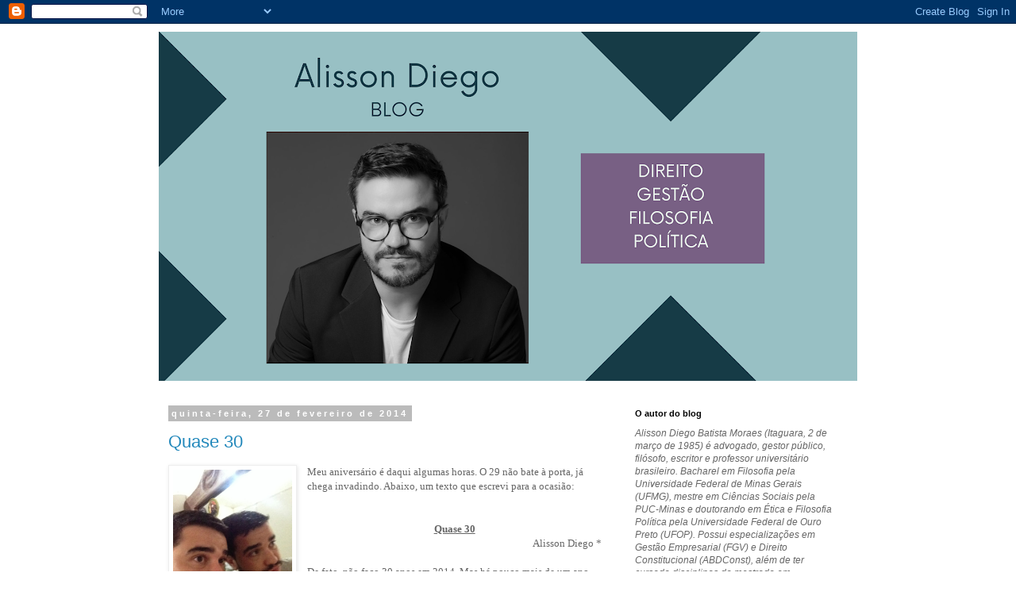

--- FILE ---
content_type: text/html; charset=UTF-8
request_url: https://www.alissondiego.com.br/2014/02/
body_size: 40182
content:
<!DOCTYPE html>
<html class='v2' dir='ltr' lang='pt-BR'>
<head>
<link href='https://www.blogger.com/static/v1/widgets/335934321-css_bundle_v2.css' rel='stylesheet' type='text/css'/>
<meta content='width=1100' name='viewport'/>
<meta content='text/html; charset=UTF-8' http-equiv='Content-Type'/>
<meta content='blogger' name='generator'/>
<link href='https://www.alissondiego.com.br/favicon.ico' rel='icon' type='image/x-icon'/>
<link href='https://www.alissondiego.com.br/2014/02/' rel='canonical'/>
<link rel="alternate" type="application/atom+xml" title="Alisson Diego Blog - Atom" href="https://www.alissondiego.com.br/feeds/posts/default" />
<link rel="alternate" type="application/rss+xml" title="Alisson Diego Blog - RSS" href="https://www.alissondiego.com.br/feeds/posts/default?alt=rss" />
<link rel="service.post" type="application/atom+xml" title="Alisson Diego Blog - Atom" href="https://www.blogger.com/feeds/6824535611668828512/posts/default" />
<!--Can't find substitution for tag [blog.ieCssRetrofitLinks]-->
<meta content='https://www.alissondiego.com.br/2014/02/' property='og:url'/>
<meta content='Alisson Diego Blog' property='og:title'/>
<meta content='Alisson Diego Batista Moraes é advogado, gestor e bacharel em Filosofia pela UFMG, mestre em Ciências Sociais (PUC-Minas) e doutorando em Ética e Filosofia Política (UFOP). 

Foi um dos prefeitos mais jovens do Brasil, em Itaguara-MG de 2009 a 2016. Atualmente, é secretário de Fazenda de Nova Lima e Professor do IEC-PUC Minas. 

Seja bem vindo(a) a este espaço democrático e reflexivo! ' property='og:description'/>
<title>Alisson Diego Blog: fevereiro 2014</title>
<style id='page-skin-1' type='text/css'><!--
/*
-----------------------------------------------
Blogger Template Style
Name:     Simple
Designer: Blogger
URL:      www.blogger.com
----------------------------------------------- */
/* Content
----------------------------------------------- */
body {
font: normal normal 12px 'Trebuchet MS', Trebuchet, Verdana, sans-serif;
color: #666666;
background: #ffffff none repeat scroll top left;
padding: 0 0 0 0;
}
html body .region-inner {
min-width: 0;
max-width: 100%;
width: auto;
}
h2 {
font-size: 22px;
}
a:link {
text-decoration:none;
color: #2288bb;
}
a:visited {
text-decoration:none;
color: #888888;
}
a:hover {
text-decoration:underline;
color: #33aaff;
}
.body-fauxcolumn-outer .fauxcolumn-inner {
background: transparent none repeat scroll top left;
_background-image: none;
}
.body-fauxcolumn-outer .cap-top {
position: absolute;
z-index: 1;
height: 400px;
width: 100%;
}
.body-fauxcolumn-outer .cap-top .cap-left {
width: 100%;
background: transparent none repeat-x scroll top left;
_background-image: none;
}
.content-outer {
-moz-box-shadow: 0 0 0 rgba(0, 0, 0, .15);
-webkit-box-shadow: 0 0 0 rgba(0, 0, 0, .15);
-goog-ms-box-shadow: 0 0 0 #333333;
box-shadow: 0 0 0 rgba(0, 0, 0, .15);
margin-bottom: 1px;
}
.content-inner {
padding: 10px 40px;
}
.content-inner {
background-color: #ffffff;
}
/* Header
----------------------------------------------- */
.header-outer {
background: transparent none repeat-x scroll 0 -400px;
_background-image: none;
}
.Header h1 {
font: normal normal 40px 'Trebuchet MS',Trebuchet,Verdana,sans-serif;
color: #000000;
text-shadow: 0 0 0 rgba(0, 0, 0, .2);
}
.Header h1 a {
color: #000000;
}
.Header .description {
font-size: 18px;
color: #000000;
}
.header-inner .Header .titlewrapper {
padding: 22px 0;
}
.header-inner .Header .descriptionwrapper {
padding: 0 0;
}
/* Tabs
----------------------------------------------- */
.tabs-inner .section:first-child {
border-top: 0 solid #dddddd;
}
.tabs-inner .section:first-child ul {
margin-top: -1px;
border-top: 1px solid #dddddd;
border-left: 1px solid #dddddd;
border-right: 1px solid #dddddd;
}
.tabs-inner .widget ul {
background: transparent none repeat-x scroll 0 -800px;
_background-image: none;
border-bottom: 1px solid #dddddd;
margin-top: 0;
margin-left: -30px;
margin-right: -30px;
}
.tabs-inner .widget li a {
display: inline-block;
padding: .6em 1em;
font: normal normal 12px 'Trebuchet MS', Trebuchet, Verdana, sans-serif;
color: #000000;
border-left: 1px solid #ffffff;
border-right: 1px solid #dddddd;
}
.tabs-inner .widget li:first-child a {
border-left: none;
}
.tabs-inner .widget li.selected a, .tabs-inner .widget li a:hover {
color: #000000;
background-color: #eeeeee;
text-decoration: none;
}
/* Columns
----------------------------------------------- */
.main-outer {
border-top: 0 solid transparent;
}
.fauxcolumn-left-outer .fauxcolumn-inner {
border-right: 1px solid transparent;
}
.fauxcolumn-right-outer .fauxcolumn-inner {
border-left: 1px solid transparent;
}
/* Headings
----------------------------------------------- */
div.widget > h2,
div.widget h2.title {
margin: 0 0 1em 0;
font: normal bold 11px 'Trebuchet MS',Trebuchet,Verdana,sans-serif;
color: #000000;
}
/* Widgets
----------------------------------------------- */
.widget .zippy {
color: #999999;
text-shadow: 2px 2px 1px rgba(0, 0, 0, .1);
}
.widget .popular-posts ul {
list-style: none;
}
/* Posts
----------------------------------------------- */
h2.date-header {
font: normal bold 11px Arial, Tahoma, Helvetica, FreeSans, sans-serif;
}
.date-header span {
background-color: #bbbbbb;
color: #ffffff;
padding: 0.4em;
letter-spacing: 3px;
margin: inherit;
}
.main-inner {
padding-top: 35px;
padding-bottom: 65px;
}
.main-inner .column-center-inner {
padding: 0 0;
}
.main-inner .column-center-inner .section {
margin: 0 1em;
}
.post {
margin: 0 0 45px 0;
}
h3.post-title, .comments h4 {
font: normal normal 22px 'Trebuchet MS',Trebuchet,Verdana,sans-serif;
margin: .75em 0 0;
}
.post-body {
font-size: 110%;
line-height: 1.4;
position: relative;
}
.post-body img, .post-body .tr-caption-container, .Profile img, .Image img,
.BlogList .item-thumbnail img {
padding: 2px;
background: #ffffff;
border: 1px solid #eeeeee;
-moz-box-shadow: 1px 1px 5px rgba(0, 0, 0, .1);
-webkit-box-shadow: 1px 1px 5px rgba(0, 0, 0, .1);
box-shadow: 1px 1px 5px rgba(0, 0, 0, .1);
}
.post-body img, .post-body .tr-caption-container {
padding: 5px;
}
.post-body .tr-caption-container {
color: #666666;
}
.post-body .tr-caption-container img {
padding: 0;
background: transparent;
border: none;
-moz-box-shadow: 0 0 0 rgba(0, 0, 0, .1);
-webkit-box-shadow: 0 0 0 rgba(0, 0, 0, .1);
box-shadow: 0 0 0 rgba(0, 0, 0, .1);
}
.post-header {
margin: 0 0 1.5em;
line-height: 1.6;
font-size: 90%;
}
.post-footer {
margin: 20px -2px 0;
padding: 5px 10px;
color: #666666;
background-color: #eeeeee;
border-bottom: 1px solid #eeeeee;
line-height: 1.6;
font-size: 90%;
}
#comments .comment-author {
padding-top: 1.5em;
border-top: 1px solid transparent;
background-position: 0 1.5em;
}
#comments .comment-author:first-child {
padding-top: 0;
border-top: none;
}
.avatar-image-container {
margin: .2em 0 0;
}
#comments .avatar-image-container img {
border: 1px solid #eeeeee;
}
/* Comments
----------------------------------------------- */
.comments .comments-content .icon.blog-author {
background-repeat: no-repeat;
background-image: url([data-uri]);
}
.comments .comments-content .loadmore a {
border-top: 1px solid #999999;
border-bottom: 1px solid #999999;
}
.comments .comment-thread.inline-thread {
background-color: #eeeeee;
}
.comments .continue {
border-top: 2px solid #999999;
}
/* Accents
---------------------------------------------- */
.section-columns td.columns-cell {
border-left: 1px solid transparent;
}
.blog-pager {
background: transparent url(//www.blogblog.com/1kt/simple/paging_dot.png) repeat-x scroll top center;
}
.blog-pager-older-link, .home-link,
.blog-pager-newer-link {
background-color: #ffffff;
padding: 5px;
}
.footer-outer {
border-top: 1px dashed #bbbbbb;
}
/* Mobile
----------------------------------------------- */
body.mobile  {
background-size: auto;
}
.mobile .body-fauxcolumn-outer {
background: transparent none repeat scroll top left;
}
.mobile .body-fauxcolumn-outer .cap-top {
background-size: 100% auto;
}
.mobile .content-outer {
-webkit-box-shadow: 0 0 3px rgba(0, 0, 0, .15);
box-shadow: 0 0 3px rgba(0, 0, 0, .15);
}
.mobile .tabs-inner .widget ul {
margin-left: 0;
margin-right: 0;
}
.mobile .post {
margin: 0;
}
.mobile .main-inner .column-center-inner .section {
margin: 0;
}
.mobile .date-header span {
padding: 0.1em 10px;
margin: 0 -10px;
}
.mobile h3.post-title {
margin: 0;
}
.mobile .blog-pager {
background: transparent none no-repeat scroll top center;
}
.mobile .footer-outer {
border-top: none;
}
.mobile .main-inner, .mobile .footer-inner {
background-color: #ffffff;
}
.mobile-index-contents {
color: #666666;
}
.mobile-link-button {
background-color: #2288bb;
}
.mobile-link-button a:link, .mobile-link-button a:visited {
color: #ffffff;
}
.mobile .tabs-inner .section:first-child {
border-top: none;
}
.mobile .tabs-inner .PageList .widget-content {
background-color: #eeeeee;
color: #000000;
border-top: 1px solid #dddddd;
border-bottom: 1px solid #dddddd;
}
.mobile .tabs-inner .PageList .widget-content .pagelist-arrow {
border-left: 1px solid #dddddd;
}

--></style>
<style id='template-skin-1' type='text/css'><!--
body {
min-width: 960px;
}
.content-outer, .content-fauxcolumn-outer, .region-inner {
min-width: 960px;
max-width: 960px;
_width: 960px;
}
.main-inner .columns {
padding-left: 0;
padding-right: 310px;
}
.main-inner .fauxcolumn-center-outer {
left: 0;
right: 310px;
/* IE6 does not respect left and right together */
_width: expression(this.parentNode.offsetWidth -
parseInt("0") -
parseInt("310px") + 'px');
}
.main-inner .fauxcolumn-left-outer {
width: 0;
}
.main-inner .fauxcolumn-right-outer {
width: 310px;
}
.main-inner .column-left-outer {
width: 0;
right: 100%;
margin-left: -0;
}
.main-inner .column-right-outer {
width: 310px;
margin-right: -310px;
}
#layout {
min-width: 0;
}
#layout .content-outer {
min-width: 0;
width: 800px;
}
#layout .region-inner {
min-width: 0;
width: auto;
}
body#layout div.add_widget {
padding: 8px;
}
body#layout div.add_widget a {
margin-left: 32px;
}
--></style>
<link href='https://www.blogger.com/dyn-css/authorization.css?targetBlogID=6824535611668828512&amp;zx=fc4d22bb-2a67-4661-acb9-8540b92ab6a0' media='none' onload='if(media!=&#39;all&#39;)media=&#39;all&#39;' rel='stylesheet'/><noscript><link href='https://www.blogger.com/dyn-css/authorization.css?targetBlogID=6824535611668828512&amp;zx=fc4d22bb-2a67-4661-acb9-8540b92ab6a0' rel='stylesheet'/></noscript>
<meta name='google-adsense-platform-account' content='ca-host-pub-1556223355139109'/>
<meta name='google-adsense-platform-domain' content='blogspot.com'/>

</head>
<body class='loading variant-simplysimple'>
<div class='navbar section' id='navbar' name='Navbar'><div class='widget Navbar' data-version='1' id='Navbar1'><script type="text/javascript">
    function setAttributeOnload(object, attribute, val) {
      if(window.addEventListener) {
        window.addEventListener('load',
          function(){ object[attribute] = val; }, false);
      } else {
        window.attachEvent('onload', function(){ object[attribute] = val; });
      }
    }
  </script>
<div id="navbar-iframe-container"></div>
<script type="text/javascript" src="https://apis.google.com/js/platform.js"></script>
<script type="text/javascript">
      gapi.load("gapi.iframes:gapi.iframes.style.bubble", function() {
        if (gapi.iframes && gapi.iframes.getContext) {
          gapi.iframes.getContext().openChild({
              url: 'https://www.blogger.com/navbar/6824535611668828512?origin\x3dhttps://www.alissondiego.com.br',
              where: document.getElementById("navbar-iframe-container"),
              id: "navbar-iframe"
          });
        }
      });
    </script><script type="text/javascript">
(function() {
var script = document.createElement('script');
script.type = 'text/javascript';
script.src = '//pagead2.googlesyndication.com/pagead/js/google_top_exp.js';
var head = document.getElementsByTagName('head')[0];
if (head) {
head.appendChild(script);
}})();
</script>
</div></div>
<div class='body-fauxcolumns'>
<div class='fauxcolumn-outer body-fauxcolumn-outer'>
<div class='cap-top'>
<div class='cap-left'></div>
<div class='cap-right'></div>
</div>
<div class='fauxborder-left'>
<div class='fauxborder-right'></div>
<div class='fauxcolumn-inner'>
</div>
</div>
<div class='cap-bottom'>
<div class='cap-left'></div>
<div class='cap-right'></div>
</div>
</div>
</div>
<div class='content'>
<div class='content-fauxcolumns'>
<div class='fauxcolumn-outer content-fauxcolumn-outer'>
<div class='cap-top'>
<div class='cap-left'></div>
<div class='cap-right'></div>
</div>
<div class='fauxborder-left'>
<div class='fauxborder-right'></div>
<div class='fauxcolumn-inner'>
</div>
</div>
<div class='cap-bottom'>
<div class='cap-left'></div>
<div class='cap-right'></div>
</div>
</div>
</div>
<div class='content-outer'>
<div class='content-cap-top cap-top'>
<div class='cap-left'></div>
<div class='cap-right'></div>
</div>
<div class='fauxborder-left content-fauxborder-left'>
<div class='fauxborder-right content-fauxborder-right'></div>
<div class='content-inner'>
<header>
<div class='header-outer'>
<div class='header-cap-top cap-top'>
<div class='cap-left'></div>
<div class='cap-right'></div>
</div>
<div class='fauxborder-left header-fauxborder-left'>
<div class='fauxborder-right header-fauxborder-right'></div>
<div class='region-inner header-inner'>
<div class='header section' id='header' name='Cabeçalho'><div class='widget Header' data-version='1' id='Header1'>
<div id='header-inner'>
<a href='https://www.alissondiego.com.br/' style='display: block'>
<img alt='Alisson Diego Blog' height='440px; ' id='Header1_headerimg' src='https://blogger.googleusercontent.com/img/a/AVvXsEiWtafJ3DcbwNWp635koUW_aossrACWjs6PbVRNZmMD7eytZtycE3Vc54ykmGQmmdFtjO5Vt3P-6HNsLdOMFnbNEJ7xTd0NkPtxKbC08i8lGjNhziuTH4Eyc7nu72982-lw53N_dIv8WI5Qn14IA4ls35uUOoNalDsnI8YeQsUEFgeUBZwKNbC_mQ578AfB=s880' style='display: block' width='880px; '/>
</a>
</div>
</div></div>
</div>
</div>
<div class='header-cap-bottom cap-bottom'>
<div class='cap-left'></div>
<div class='cap-right'></div>
</div>
</div>
</header>
<div class='tabs-outer'>
<div class='tabs-cap-top cap-top'>
<div class='cap-left'></div>
<div class='cap-right'></div>
</div>
<div class='fauxborder-left tabs-fauxborder-left'>
<div class='fauxborder-right tabs-fauxborder-right'></div>
<div class='region-inner tabs-inner'>
<div class='tabs no-items section' id='crosscol' name='Entre colunas'></div>
<div class='tabs no-items section' id='crosscol-overflow' name='Cross-Column 2'></div>
</div>
</div>
<div class='tabs-cap-bottom cap-bottom'>
<div class='cap-left'></div>
<div class='cap-right'></div>
</div>
</div>
<div class='main-outer'>
<div class='main-cap-top cap-top'>
<div class='cap-left'></div>
<div class='cap-right'></div>
</div>
<div class='fauxborder-left main-fauxborder-left'>
<div class='fauxborder-right main-fauxborder-right'></div>
<div class='region-inner main-inner'>
<div class='columns fauxcolumns'>
<div class='fauxcolumn-outer fauxcolumn-center-outer'>
<div class='cap-top'>
<div class='cap-left'></div>
<div class='cap-right'></div>
</div>
<div class='fauxborder-left'>
<div class='fauxborder-right'></div>
<div class='fauxcolumn-inner'>
</div>
</div>
<div class='cap-bottom'>
<div class='cap-left'></div>
<div class='cap-right'></div>
</div>
</div>
<div class='fauxcolumn-outer fauxcolumn-left-outer'>
<div class='cap-top'>
<div class='cap-left'></div>
<div class='cap-right'></div>
</div>
<div class='fauxborder-left'>
<div class='fauxborder-right'></div>
<div class='fauxcolumn-inner'>
</div>
</div>
<div class='cap-bottom'>
<div class='cap-left'></div>
<div class='cap-right'></div>
</div>
</div>
<div class='fauxcolumn-outer fauxcolumn-right-outer'>
<div class='cap-top'>
<div class='cap-left'></div>
<div class='cap-right'></div>
</div>
<div class='fauxborder-left'>
<div class='fauxborder-right'></div>
<div class='fauxcolumn-inner'>
</div>
</div>
<div class='cap-bottom'>
<div class='cap-left'></div>
<div class='cap-right'></div>
</div>
</div>
<!-- corrects IE6 width calculation -->
<div class='columns-inner'>
<div class='column-center-outer'>
<div class='column-center-inner'>
<div class='main section' id='main' name='Principal'><div class='widget Blog' data-version='1' id='Blog1'>
<div class='blog-posts hfeed'>

          <div class="date-outer">
        
<h2 class='date-header'><span>quinta-feira, 27 de fevereiro de 2014</span></h2>

          <div class="date-posts">
        
<div class='post-outer'>
<div class='post hentry uncustomized-post-template' itemprop='blogPost' itemscope='itemscope' itemtype='http://schema.org/BlogPosting'>
<meta content='https://blogger.googleusercontent.com/img/b/R29vZ2xl/AVvXsEhfP6cWITaDcxBADesv-kUQfGLMxZ6jyGTLO-X7r8BPCu55x0Ly-VN9Va4-ohJjxjXEg7ZkSu3FzKdXJelqM_xnSA_TD9ISHJLndJiUcHzZ-FM_pHCvtwLd2mFvuv-gMqEHGHijmlz_w6jO/s1600/IMG_3358.jpg' itemprop='image_url'/>
<meta content='6824535611668828512' itemprop='blogId'/>
<meta content='5986752354829064933' itemprop='postId'/>
<a name='5986752354829064933'></a>
<h3 class='post-title entry-title' itemprop='name'>
<a href='https://www.alissondiego.com.br/2014/02/quase-30.html'>Quase 30</a>
</h3>
<div class='post-header'>
<div class='post-header-line-1'></div>
</div>
<div class='post-body entry-content' id='post-body-5986752354829064933' itemprop='description articleBody'>
<a href="https://blogger.googleusercontent.com/img/b/R29vZ2xl/AVvXsEhfP6cWITaDcxBADesv-kUQfGLMxZ6jyGTLO-X7r8BPCu55x0Ly-VN9Va4-ohJjxjXEg7ZkSu3FzKdXJelqM_xnSA_TD9ISHJLndJiUcHzZ-FM_pHCvtwLd2mFvuv-gMqEHGHijmlz_w6jO/s1600/IMG_3358.jpg" imageanchor="1" style="clear: left; float: left; margin-bottom: 1em; margin-right: 1em;"><img border="0" height="200" src="https://blogger.googleusercontent.com/img/b/R29vZ2xl/AVvXsEhfP6cWITaDcxBADesv-kUQfGLMxZ6jyGTLO-X7r8BPCu55x0Ly-VN9Va4-ohJjxjXEg7ZkSu3FzKdXJelqM_xnSA_TD9ISHJLndJiUcHzZ-FM_pHCvtwLd2mFvuv-gMqEHGHijmlz_w6jO/s1600/IMG_3358.jpg" width="150" /></a><span style="font-family: Georgia, Times New Roman, serif;">Meu aniversário é daqui algumas horas. O 29 não bate à porta, já chega invadindo. Abaixo, um texto que escrevi para a ocasião:</span><br />
<span style="font-family: Georgia, Times New Roman, serif;"><br /></span>
<br />
<div class="MsoNormal" style="text-align: center;">
<b><span style="font-family: Georgia, Times New Roman, serif;"><u>Quase 30</u><o:p></o:p></span></b></div>
<div class="MsoNormal" style="text-align: right;">
<span style="font-family: Georgia, Times New Roman, serif;">Alisson Diego *<o:p></o:p></span></div>
<div class="MsoNormal">
<br /></div>
<div class="MsoNormal">
<span style="font-family: Georgia, 'Times New Roman', serif;">De fato, não faço 30 anos em 2014.
Mas há pouco mais de um ano do famigerado trintenário, deparei-me, inevitavelmente, pensando sobre a idade
e, inspirado num artigo do escritor e jornalista Michael Laub, decidi escrever
sobre o tema.</span><span style="font-family: Georgia, 'Times New Roman', serif;">&nbsp;</span><br />
<span style="font-family: Georgia, 'Times New Roman', serif;"><br /></span>
<span style="font-family: Georgia, 'Times New Roman', serif;"><b>Fazer 29 anos é...</b></span></div>
<div class="MsoNormal">
<span style="font-family: Georgia, 'Times New Roman', serif;"><br /></span>
<span style="font-family: Georgia, 'Times New Roman', serif;">- Conformar-me com os
cabelos brancos (e aceitar que, em bem pouco tempo, eles podem ser maioria &#8211; faz
parte das tradições genéticas da família).</span></div>
<div class="MsoNormal">
<br /></div>
<div class="MsoNormal">
<span style="font-family: Georgia, Times New Roman, serif;">- Sentir-me verdadeiramente adulto, independente e livre.<o:p></o:p></span></div>
<div class="MsoNormal">
<br /></div>
<div class="MsoNormal">
<span style="font-family: Georgia, Times New Roman, serif;">- Tentar manter o
idealismo, apesar de tantos motivos para decepção.<o:p></o:p></span></div>
<div class="MsoNormal">
<br /></div>
<div class="MsoNormal">
<span style="font-family: Georgia, Times New Roman, serif;">- Ter a maioria dos
antigos colegas de escola casados (e as colegas quase todas já com filhos).<o:p></o:p></span></div>
<div class="MsoNormal">
<br /></div>
<div class="MsoNormal">
<span style="font-family: Georgia, Times New Roman, serif;">- Ter vergonha dos amores
e poemas da adolescência e mais vergonha ainda por tê-los publicado.<o:p></o:p></span></div>
<div class="MsoNormal">
<br /></div>
<div class="MsoNormal">
<span style="font-family: Georgia, Times New Roman, serif;">- Ainda acreditar na
política, crendo menos nos partidos.<o:p></o:p></span></div>
<div class="MsoNormal">
<br /></div>
<div class="MsoNormal">
<span style="font-family: Georgia, Times New Roman, serif;">- Não ter vergonha do
passado e temer o futuro.<o:p></o:p></span></div>
<div class="MsoNormal">
<br /></div>
<div class="MsoNormal">
<span style="font-family: Georgia, Times New Roman, serif;">- Viajar sozinho e
aproveitar a vida.<o:p></o:p></span></div>
<div class="MsoNormal">
<br /></div>
<div class="MsoNormal">
<span style="font-family: Georgia, Times New Roman, serif;">- Entrar bem menos nas
redes sociais.<o:p></o:p></span></div>
<div class="MsoNormal">
<br /></div>
<div class="MsoNormal">
<a href="https://blogger.googleusercontent.com/img/b/R29vZ2xl/AVvXsEjdJptpkFey_iMryGWE90j9IuOFtZwUOdGcsVhqgIz372q9mZJL0wO2X1dZ5pYjpCV4ZwnKmWRJF-x2FZp7q1hBrUUDNHmjIbW3n7mT8H-me4Ck-Zv6Nzy1wb3c5GSYKQ3Yxrx5V2ocvARD/s1600/IMG_3101.jpg" imageanchor="1" style="clear: left; float: left; margin-bottom: 1em; margin-right: 1em;"><img border="0" height="200" src="https://blogger.googleusercontent.com/img/b/R29vZ2xl/AVvXsEjdJptpkFey_iMryGWE90j9IuOFtZwUOdGcsVhqgIz372q9mZJL0wO2X1dZ5pYjpCV4ZwnKmWRJF-x2FZp7q1hBrUUDNHmjIbW3n7mT8H-me4Ck-Zv6Nzy1wb3c5GSYKQ3Yxrx5V2ocvARD/s1600/IMG_3101.jpg" width="150" /></a><span style="font-family: Georgia, Times New Roman, serif;">- Saber que temos mais de
nossos pais em nós do que poderíamos pensar.<o:p></o:p></span></div>
<div class="MsoNormal">
<br /></div>
<div class="MsoNormal">
<span style="font-family: Georgia, Times New Roman, serif;">- Envergonhar-me por não
ter assistido/lido alguns clássicos do cinema e da literatura.<o:p></o:p></span></div>
<div class="MsoNormal">
<br /></div>
<div class="MsoNormal">
<span style="font-family: Georgia, Times New Roman, serif;">- Não mais entrar em
discussões levianas por futebol, religião e política.<o:p></o:p></span></div>
<div class="MsoNormal">
<br /></div>
<div class="MsoNormal">
<span style="font-family: Georgia, Times New Roman, serif;">- Diminuir os copos de
cerveja porque barriga saliente incomoda. Fumar raramente só pra não perder
o costume, e apenas nos acampamentos, para espantar os insetos inconvenientes.<o:p></o:p></span></div>
<div class="MsoNormal">
<br /></div>
<div class="MsoNormal">
<span style="font-family: Georgia, Times New Roman, serif;">- Comer menos se quiser me
manter frequente nas peladas da turma. Continuar a frequentar, pelo menos duas
vezes por semana, a academia para me esconder do sedentarismo.<o:p></o:p></span></div>
<div class="MsoNormal">
<br /></div>
<div class="MsoNormal">
<span style="font-family: Georgia, Times New Roman, serif;">- Não precisar fazer mais
tanta média com as pessoas e ser menos polido quando for preciso.<o:p></o:p></span></div>
<div class="MsoNormal">
<br /></div>
<div class="MsoNormal">
<span style="font-family: Georgia, Times New Roman, serif;">- Dormir menos, comer
menos e ter menos noitadas.<o:p></o:p></span></div>
<div class="MsoNormal">
<br /></div>
<div class="MsoNormal">
<span style="font-family: Georgia, Times New Roman, serif;">- Comparar-me com o colega
mais jovem que ficou rico e sentir-me meio fracassado.</span></div>
<div class="MsoNormal">
<br /></div>
<div class="MsoNormal">
<span style="font-family: Georgia, Times New Roman, serif;">- Reconsiderar antigas
inimizades.</span><br />
<span style="font-family: Georgia, Times New Roman, serif;"><br /></span></div>
<div class="MsoNormal">
<a href="https://blogger.googleusercontent.com/img/b/R29vZ2xl/AVvXsEivnek5vXniqAj53XnfhdCgzXBZfBeUZCqL3gF1Rg7XKvM6OFmP9-aGHDzLfDpiAJyleA01ZgRrYedG43gSpmWysB_QzS8_2GfFW4j6jt0DH6XRneoecPPFOs_54e4Y2b5xpJxHgO69uuBc/s1600/IMG_3474.jpg" imageanchor="1" style="clear: left; float: left; margin-bottom: 1em; margin-right: 1em;"><img border="0" height="200" src="https://blogger.googleusercontent.com/img/b/R29vZ2xl/AVvXsEivnek5vXniqAj53XnfhdCgzXBZfBeUZCqL3gF1Rg7XKvM6OFmP9-aGHDzLfDpiAJyleA01ZgRrYedG43gSpmWysB_QzS8_2GfFW4j6jt0DH6XRneoecPPFOs_54e4Y2b5xpJxHgO69uuBc/s1600/IMG_3474.jpg" width="150" /></a></div>
<div class="MsoNormal">
<span style="font-family: Georgia, Times New Roman, serif;">- Emocionar-me menos com a
morte.<o:p></o:p></span><br />
<span style="font-family: Georgia, Times New Roman, serif;"><br /></span>
<span style="font-family: Georgia, Times New Roman, serif;">- Continuar amando a literatura e os estudos.</span></div>
<div class="MsoNormal">
<br /></div>
<div class="MsoNormal">
<span style="font-family: Georgia, Times New Roman, serif;">- Criticar menos os
Estados Unidos e repensar os meus conceitos sobre Cuba e o socialismo (na verdade já faço isso desde os 25).<o:p></o:p></span></div>
<div class="MsoNormal">
<br /></div>
<div class="MsoNormal">
<span style="font-family: Georgia, Times New Roman, serif;">- Deixar a barba
crescer menos porque um ou outro fio cinza espessamente insiste em aparecer precoce.<o:p></o:p></span></div>
<div class="MsoNormal">
<br /></div>
<div class="MsoNormal">
<span style="font-family: Georgia, Times New Roman, serif;">- Ficar feliz por não ter
entradas de careca (teoria do mal menor: prefiro os cabelos brancos à calvície).<o:p></o:p></span></div>
<div class="MsoNormal">
<br /></div>
<div class="MsoNormal">
<span style="font-family: Georgia, Times New Roman, serif;">- Afastar-me das
religiões, aproximar-se do humanismo.</span></div>
<div class="MsoNormal">
<br /></div>
<div class="MsoNormal">
<span style="font-family: Georgia, Times New Roman, serif;">- Saber que o MBA não me&nbsp;fez melhor e nem o
mestrado e o doutorado me&nbsp;farão.<o:p></o:p></span></div>
<div class="MsoNormal">
<br /></div>
<div class="MsoNormal">
<span style="font-family: Georgia, Times New Roman, serif;">- Ouvir menos Los Hermanos
e Raul Seixas. Continuar ouvindo Pink Floyd e Chico Buarque.<o:p></o:p></span></div>
<div class="MsoNormal">
<br /></div>
<div class="MsoNormal">
<span style="font-family: Georgia, Times New Roman, serif;">- Continuar fã dos
Beatles, mas não mais idolatrar o Paul McCartney.<o:p></o:p></span></div>
<div class="MsoNormal">
<br /></div>
<div class="MsoNormal">
<span style="font-family: Georgia, Times New Roman, serif;">- Lamentavelmente ou não,
sentir-me mais conhecedor do mundo, não adaptado, mas conscientemente um ser
vivente.<o:p></o:p></span></div>
<div class="MsoNormal">
<br /></div>
<div class="MsoNormal">
<span style="font-family: Georgia, Times New Roman, serif;">- Continuar sonhando com
coisas e pessoas que incomodam.<o:p></o:p></span></div>
<div class="MsoNormal">
<br /></div>
<div class="MsoNormal">
<span style="font-family: Georgia, Times New Roman, serif;">- Ter orgulho imenso em
ter todos os avós vivos.<o:p></o:p></span></div>
<div class="MsoNormal">
<span style="font-family: Georgia, Times New Roman, serif;"><br /></span></div>
<div class="MsoNormal">
<span style="font-family: Georgia, Times New Roman, serif;">- Ter tristeza por saber que não dei um neto a meu pai e sentir saudade imensurável dele.</span></div>
<div class="MsoNormal">
<br /></div>
<div class="MsoNormal">
<span style="font-family: Georgia, Times New Roman, serif;">- Pensar na possibilidade
de casar e ter filhos.<o:p></o:p></span></div>
<div class="MsoNormal">
<br /></div>
<div class="MsoNormal">
<span style="font-family: Georgia, Times New Roman, serif;">- Seguir bebendo vinho e apreciando cada dia mais a bebida celestial.<o:p></o:p></span></div>
<div class="MsoNormal">
<br /></div>
<div class="MsoNormal">
<div class="separator" style="clear: both; text-align: center;">
<a href="https://blogger.googleusercontent.com/img/b/R29vZ2xl/AVvXsEigiW-d0sbE4bPlMQ4gmjBGiqR8HgmFUwgldzwL6n2ntWkqb6bam5OqI5ro3gZQPAeXOF7dWEJCeKYDJJfxMtWU4djMdj0nZUpgK1fi76EsKLRp5H8iRtj56QvQJcHJDW3mVtlmwWmyPLGm/s1600/09-DSC_4773-1.JPG" imageanchor="1" style="margin-left: 1em; margin-right: 1em;"><img border="0" height="212" src="https://blogger.googleusercontent.com/img/b/R29vZ2xl/AVvXsEigiW-d0sbE4bPlMQ4gmjBGiqR8HgmFUwgldzwL6n2ntWkqb6bam5OqI5ro3gZQPAeXOF7dWEJCeKYDJJfxMtWU4djMdj0nZUpgK1fi76EsKLRp5H8iRtj56QvQJcHJDW3mVtlmwWmyPLGm/s1600/09-DSC_4773-1.JPG" width="320" /></a></div>
<span style="font-family: Georgia, Times New Roman, serif;"><br /></span>
<span style="font-family: Georgia, Times New Roman, serif;">- Constatar que o velho
clichê &#8220;a vida passa rápido&#8221; é uma terrível verdade, apesar de continuar sendo
um clichê brega.<o:p></o:p></span></div>
<div class="MsoNormal">
<br /></div>
<div class="MsoNormal">
<span style="font-family: Georgia, Times New Roman, serif;">- Não ter mais vergonha de
ir ao cinema em estreias de filmes de animação.<o:p></o:p></span></div>
<div class="MsoNormal">
<br /></div>
<div class="MsoNormal">
<span style="font-family: Georgia, Times New Roman, serif;">- Lamentar até hoje a &nbsp;arbitragem na final do campeonato brasileiro de 99 e a grande fase do goleiro
Dida naqueles dois jogos.<o:p></o:p></span></div>
<div class="MsoNormal">
<span style="font-family: Georgia, Times New Roman, serif;"><br /></span></div>
<div class="MsoNormal">
<span style="font-family: Georgia, Times New Roman, serif;">- Ter raiva eterna da atuação do Galo contra o Raja Casablanca.</span></div>
<div class="MsoNormal">
<br /></div>
<div class="MsoNormal">
<span style="font-family: Georgia, Times New Roman, serif;">- Acreditar pacienciosamente no amor, ou viver feliz sem um.<o:p></o:p></span></div>
<div class="MsoNormal">
<br /></div>
<div class="MsoNormal">
<span style="font-family: Georgia, Times New Roman, serif;">- Projetar-me despretensiosamente sábio na
velhice.<o:p></o:p></span></div>
<div class="MsoNormal">
<br /></div>
<div class="MsoNormal">
<span style="font-family: Georgia, Times New Roman, serif;">- No domingo, 02 de março,
é meu aniversário. Posso me iludir que estou na melhor fase da vida (pode ser
mesmo uma ilusão, ou não, pode ser a verdade) ou esperar para que ela brevemente chegue.</span><br />
<span style="font-family: Georgia, Times New Roman, serif;"><br /></span>
<div class="separator" style="clear: both; text-align: center;">
<a href="https://blogger.googleusercontent.com/img/b/R29vZ2xl/AVvXsEgEyLAUBdkj7ZtTl72GlA3L-Ah9lc7lr3QiWoFQRQnl3N4WXJDBBn8H23GEETxkhCO8VCW4j2HJ-KfVb5lO1B-FdPYI6Z2t69KxoG6g2R5LLrZe0lg4bvj_wHrIw5KoCPcD7qgYDYQMLlxC/s1600/IMG_3907.jpg" imageanchor="1" style="margin-left: 1em; margin-right: 1em;"><img border="0" height="240" src="https://blogger.googleusercontent.com/img/b/R29vZ2xl/AVvXsEgEyLAUBdkj7ZtTl72GlA3L-Ah9lc7lr3QiWoFQRQnl3N4WXJDBBn8H23GEETxkhCO8VCW4j2HJ-KfVb5lO1B-FdPYI6Z2t69KxoG6g2R5LLrZe0lg4bvj_wHrIw5KoCPcD7qgYDYQMLlxC/s1600/IMG_3907.jpg" width="320" /></a></div>
<span style="font-family: Georgia, Times New Roman, serif;"><br /></span></div>
<div style='clear: both;'></div>
</div>
<div class='post-footer'>
<div class='post-footer-line post-footer-line-1'>
<span class='post-author vcard'>
Postado por
<span class='fn' itemprop='author' itemscope='itemscope' itemtype='http://schema.org/Person'>
<meta content='https://www.blogger.com/profile/14538281343831447700' itemprop='url'/>
<a class='g-profile' href='https://www.blogger.com/profile/14538281343831447700' rel='author' title='author profile'>
<span itemprop='name'>Redação / Alisson Diego</span>
</a>
</span>
</span>
<span class='post-timestamp'>
às
<meta content='https://www.alissondiego.com.br/2014/02/quase-30.html' itemprop='url'/>
<a class='timestamp-link' href='https://www.alissondiego.com.br/2014/02/quase-30.html' rel='bookmark' title='permanent link'><abbr class='published' itemprop='datePublished' title='2014-02-27T04:30:00-03:00'>04:30</abbr></a>
</span>
<span class='post-comment-link'>
<a class='comment-link' href='https://www.blogger.com/comment/fullpage/post/6824535611668828512/5986752354829064933' onclick=''>
Nenhum comentário:
  </a>
</span>
<span class='post-icons'>
<span class='item-action'>
<a href='https://www.blogger.com/email-post/6824535611668828512/5986752354829064933' title='Enviar esta postagem'>
<img alt='' class='icon-action' height='13' src='https://resources.blogblog.com/img/icon18_email.gif' width='18'/>
</a>
</span>
<span class='item-control blog-admin pid-113976704'>
<a href='https://www.blogger.com/post-edit.g?blogID=6824535611668828512&postID=5986752354829064933&from=pencil' title='Editar post'>
<img alt='' class='icon-action' height='18' src='https://resources.blogblog.com/img/icon18_edit_allbkg.gif' width='18'/>
</a>
</span>
</span>
<div class='post-share-buttons goog-inline-block'>
<a class='goog-inline-block share-button sb-email' href='https://www.blogger.com/share-post.g?blogID=6824535611668828512&postID=5986752354829064933&target=email' target='_blank' title='Enviar por e-mail'><span class='share-button-link-text'>Enviar por e-mail</span></a><a class='goog-inline-block share-button sb-blog' href='https://www.blogger.com/share-post.g?blogID=6824535611668828512&postID=5986752354829064933&target=blog' onclick='window.open(this.href, "_blank", "height=270,width=475"); return false;' target='_blank' title='Postar no blog!'><span class='share-button-link-text'>Postar no blog!</span></a><a class='goog-inline-block share-button sb-twitter' href='https://www.blogger.com/share-post.g?blogID=6824535611668828512&postID=5986752354829064933&target=twitter' target='_blank' title='Compartilhar no X'><span class='share-button-link-text'>Compartilhar no X</span></a><a class='goog-inline-block share-button sb-facebook' href='https://www.blogger.com/share-post.g?blogID=6824535611668828512&postID=5986752354829064933&target=facebook' onclick='window.open(this.href, "_blank", "height=430,width=640"); return false;' target='_blank' title='Compartilhar no Facebook'><span class='share-button-link-text'>Compartilhar no Facebook</span></a><a class='goog-inline-block share-button sb-pinterest' href='https://www.blogger.com/share-post.g?blogID=6824535611668828512&postID=5986752354829064933&target=pinterest' target='_blank' title='Compartilhar com o Pinterest'><span class='share-button-link-text'>Compartilhar com o Pinterest</span></a>
</div>
</div>
<div class='post-footer-line post-footer-line-2'>
<span class='post-labels'>
Marcadores:
<a href='https://www.alissondiego.com.br/search/label/Artigos' rel='tag'>Artigos</a>,
<a href='https://www.alissondiego.com.br/search/label/Cr%C3%B4nicas' rel='tag'>Crônicas</a>
</span>
</div>
<div class='post-footer-line post-footer-line-3'>
<span class='post-location'>
</span>
</div>
</div>
</div>
</div>

          </div></div>
        

          <div class="date-outer">
        
<h2 class='date-header'><span>quarta-feira, 26 de fevereiro de 2014</span></h2>

          <div class="date-posts">
        
<div class='post-outer'>
<div class='post hentry uncustomized-post-template' itemprop='blogPost' itemscope='itemscope' itemtype='http://schema.org/BlogPosting'>
<meta content='https://blogger.googleusercontent.com/img/b/R29vZ2xl/AVvXsEgJSWRQDZHdSsUVsmjRnBk4kbrhpEcmdOSeWOC3XEjl5lOZF_O5YfIYvpNjlQKhM7tdWe3rslUCHyR4sNAdGThLv7r3O9HjT3qEnMW9eIeZ3ii1hL6QkCaqJZYHUE0WSX7WdwyBdWtTvo1w/s1600/IMG_8337.jpg' itemprop='image_url'/>
<meta content='6824535611668828512' itemprop='blogId'/>
<meta content='2366996694068813544' itemprop='postId'/>
<a name='2366996694068813544'></a>
<h3 class='post-title entry-title' itemprop='name'>
<a href='https://www.alissondiego.com.br/2014/02/diego-fala-sobre-eventos-e-espacos.html'>Diego fala sobre eventos e espaços urbanos em Itaguara</a>
</h3>
<div class='post-header'>
<div class='post-header-line-1'></div>
</div>
<div class='post-body entry-content' id='post-body-2366996694068813544' itemprop='description articleBody'>
<span style="font-family: Georgia, Times New Roman, serif;">Um itaguarense que está concluindo neste ano o curso de Arquitetura e Urbanismo em Belo Horizonte está fazendo o seu TCC (Trabalho de Conclusão de Curso) sobre Itaguara e fez uma entrevista por email comigo.&nbsp;</span><div>
<span style="font-family: Georgia, Times New Roman, serif;"><br></span></div>
<div>
<span style="font-family: Georgia, Times New Roman, serif;">Achei o conteúdo interessante e pode ser importante que outras pessoas também tenham acesso. Por isso, divulgo aqui e louvo a iniciativa de todos os itaguarenses que pensam a cidade e ajudam a melhorar a nossa comunidade sob a ótica acadêmica. Muitos itaguarenses utilizam a cidade como objeto de seus TCCs e isso é prova de que Itaguara é mais que nosso local de nascimento. É nossa referência, é nosso lugar, é nossa comum unidade, nossa identidade.&nbsp;</span><div>
<span style="font-family: Georgia, Times New Roman, serif;"><br></span></div>
<div>
<span style="font-family: Georgia, Times New Roman, serif;">Segue abaixo trechos da entrevista:</span></div>
<div>
<br></div>
<div>

<br>
<div class="separator" style="clear: both; text-align: center;">
</div>
<table cellpadding="0" cellspacing="0" class="tr-caption-container" style="float: left; margin-right: 1em; text-align: left;"><tbody>
<tr><td style="text-align: center;"><a href="https://blogger.googleusercontent.com/img/b/R29vZ2xl/AVvXsEgJSWRQDZHdSsUVsmjRnBk4kbrhpEcmdOSeWOC3XEjl5lOZF_O5YfIYvpNjlQKhM7tdWe3rslUCHyR4sNAdGThLv7r3O9HjT3qEnMW9eIeZ3ii1hL6QkCaqJZYHUE0WSX7WdwyBdWtTvo1w/s1600/IMG_8337.jpg" imageanchor="1" style="clear: left; margin-bottom: 1em; margin-left: auto; margin-right: auto;"><img border="0" height="320" src="https://blogger.googleusercontent.com/img/b/R29vZ2xl/AVvXsEgJSWRQDZHdSsUVsmjRnBk4kbrhpEcmdOSeWOC3XEjl5lOZF_O5YfIYvpNjlQKhM7tdWe3rslUCHyR4sNAdGThLv7r3O9HjT3qEnMW9eIeZ3ii1hL6QkCaqJZYHUE0WSX7WdwyBdWtTvo1w/s1600/IMG_8337.jpg" width="240"></a></td></tr>
<tr><td class="tr-caption" style="text-align: center;">Prefeito destaca reformas pontuais de praças:<br>"Pequenos espaços também são importantes".<br><br></td></tr>
</tbody></table>
<div class="MsoNormal">
<b><span style="font-family: Georgia; font-size: 11.0pt; mso-bidi-font-family: Arial;">1.</span></b><span style="font-family: Georgia; font-size: 11.0pt; mso-bidi-font-family: Arial;">&nbsp;<b>Atualmente, quais são as restrições para a realização de eventos na cidade?<o:p></o:p></b></span></div>
<div class="MsoNormal">
<br></div>
<div class="MsoNormal">
<span style="font-family: Georgia; font-size: 11.0pt; mso-bidi-font-family: Arial;">As restrições existentes são as legais (lei do
silêncio e legislações afins). Há diversos moradores na praça, sobretudo os mais idosos, que
certamente são prejudicados com os eventos que ali acontecessem. Já h</span><span style="font-family: Georgia; font-size: 11pt;">ouve,
inclusive, reclamações formais junto ao Ministério Público por parte de alguns
moradores e a Prefeitura foi notificada a prestar esclarecimentos e o fez todas as vezes que recebeu tais notificações. Há também a Igreja que está na Praça muito antes de ali ser um espaço para festividades.</span></div>
<div class="MsoNormal">
<br></div>
<div class="MsoNormal">
<b><span style="font-family: Georgia; font-size: 11.0pt; mso-bidi-font-family: Arial;">2.</span></b><span style="font-family: Georgia; font-size: 11.0pt; mso-bidi-font-family: Arial;">&nbsp;<b>O que os moradores da Praça Matriz e a Igreja reclamam sobre as festas?<o:p></o:p></b></span></div>
<div class="MsoNormal">
<br></div>
<div class="MsoNormal">
<span style="font-family: Georgia; font-size: 11.0pt; mso-bidi-font-family: Arial; mso-bidi-font-weight: bold;">Basicamente reclamam de
três coisas: 1. desrespeito por parte de algumas pessoas (público que urina em
locais impróprios, bebem e deixam sujeiras próximo as casas e mesmo a Igreja); 2. do horário
de término das festividades e 3. Do barulho ocasionado pela sonorização.</span><span style="font-family: Georgia; font-size: 11.0pt; mso-bidi-font-family: Arial;"><o:p></o:p></span></div>
<div class="MsoNormal">
<br></div>
<div class="MsoNormal">
<b><span style="font-family: Georgia; font-size: 11.0pt; mso-bidi-font-family: Arial;">3.</span></b><span style="font-family: Georgia; font-size: 11.0pt; mso-bidi-font-family: Arial;">&nbsp;<b>Sabemos que os participantes das festas ficam aborrecidos com a limitação da
duração dos eventos em Itaguara, o que a Prefeitura busca para agradar mais o
público?<o:p></o:p></b></span></div>
<div class="MsoNormal">
<br></div>
<div class="MsoNormal">
<span style="font-family: Georgia; font-size: 11.0pt; mso-bidi-font-family: Arial; mso-bidi-font-weight: bold;">A Prefeitura entende que
a limitação de horários é essencial em qualquer evento público. Assim acontece
nos lugares civilizados e nas festas bem organizadas. É importante lembrar que
até os grandes festivais de música tem horário para terminar. A limitação de
horário, além de atender&nbsp; a estes
requisitos de civilidade, também atende a requisitos legais, de segurança
pública e de respeito aos moradores da Praça e a Igreja.<o:p></o:p></span></div>
<div class="MsoNormal">
<br></div>
<div class="MsoNormal">
<b><span style="font-family: Georgia; font-size: 11.0pt; mso-bidi-font-family: Arial;">4.</span></b><span style="font-family: Georgia; font-size: 11.0pt; mso-bidi-font-family: Arial;">&nbsp;<b>Há possibilidade de deslocamento dos eventos para um local mais adequado?</b><o:p></o:p></span></div>
<div class="MsoNormal">
<br></div>
<div class="MsoNormal">
<span style="font-family: Georgia; font-size: 11pt;">Sim. Este seria um
objetivo. Entretanto, é fundamental dizer duas questões: Primeiro que a Praça,
como diria Castro Alves &#8220;é do povo como o céu é do condor&#8221;. Isto é, a praça é
essencialmente o local de reunião da comunidade, onde devem acontecer eventos
públicos. É assim em diversas cidades do mundo. Acontecem eventos na Praça da
Liberdade em BH, na Piazza del Popolo em Roma, na Praça de Piracema, enfim, nas
praças de todas as cidades do mundo. O importante é que estes eventos atendam aos
requisitos de segurança, respeito aos moradores e civilidade.</span></div>
<div class="MsoNormal">
<br></div>
<div class="MsoNormal">
<span style="font-family: Georgia; font-size: 11.0pt; mso-bidi-font-family: Arial; mso-bidi-font-weight: bold;">A outra importante
questão é que falta-nos recursos para a construção de um local adequado para
receber eventos de médio e grande porte. Muitos advogam que o Parque de Exposições poderia receber os eventos, mas há controvérsias e é fundamental ressaltar que o mesmo pertence ao Sindicato dos Produtores Rurais e não à Prefeitura.</span></div>
<div class="MsoNormal">
<br></div>
<div class="MsoNormal">
<b><span style="font-family: Georgia; font-size: 11.0pt; mso-bidi-font-family: Arial;">5. A cidade de Itaguara é dotada de espaços de qualidade para o público? Qual a
benfeitoria poderia ser realizada para melhorá-los?<o:p></o:p></span></b></div>
<div class="MsoNormal">
<br></div>
<div class="MsoNormal">
<span style="font-family: Georgia; font-size: 11.0pt; mso-bidi-font-family: Arial;">Temos bons espaços públicos, mas falta-nos mais e
melhores espaços e equipamentos de lazer e convivência para o nosso povo. Importante
lembrar que espaços públicos de reunião são fundamentais que sejam não apenas
construídos, mas também recebam a devida manutenção. Nossa gestão sempre teve
esse olhar. Pensando nisso, reformulamos completamente a Praça Maria do Roque,
a Praça do Museu Sagarana (Praça de Convivência) e a Praça de Aroeiras. Esta última estava
completamente abandonada e desleixada por muitos anos. <o:p></o:p></span></div>
<div class="MsoNormal">
<br></div>
<div class="MsoNormal">
<span style="font-family: Georgia; font-size: 11.0pt; mso-bidi-font-family: Arial;">Isso sem citar os pequenos espaços e as pequenas
pracinhas que podem parecer espaços mínimos, mas que permitem a convivência dos
moradores, além de revitalizar e valorizar os bairros. Construímos, por exemplo, uma pequena pracinha no Areião, a pedido da
comunidade e reformamos e gramamos a área verde na rua Waldemar Ferreira de
Morais (próximo ao Parquinho do Vista Alegre), o acesso ao Bairro Vista Alegre. Esses pequenos espaços urbanos fazem a
diferença para a comunidade local. Pensar neles e ajustá-los é sempre muito
importante.<o:p></o:p></span></div>
<div class="MsoNormal">
<br></div>
<div class="MsoNormal">
<b><span style="font-family: Georgia; font-size: 11.0pt; mso-bidi-font-family: Arial;">6.</span></b><span style="font-family: Georgia; font-size: 11.0pt; mso-bidi-font-family: Arial;">&nbsp;<b>Os espaços públicos são dotados de equipamentos que favoreçam a apropriação
do espaço? Quais?<o:p></o:p></b></span></div>
<div class="MsoNormal">
<br></div>
<div class="MsoNormal">
<span style="font-family: Georgia; font-size: 11.0pt; mso-bidi-font-family: Arial; mso-bidi-font-weight: bold;">Algumas sim, outras não.
De toda forma, nenhuma praça foi ou espaço na cidade foi pensada para receber
grandes eventos. A Praça do Museu Sagarana hoje é a que possui melhor
estruturação para receber eventos de pequeno/médio porte. Há ali tendas
cobertas próximo ao Museu, bancos, adequada iluminação e espaço para eventos.<o:p></o:p></span></div>
<div class="MsoNormal">
<br></div>
<div class="MsoNormal">
<span style="font-family: Georgia; font-size: 11pt;"><b>7.</b>&nbsp;</span><span style="font-family: Georgia; font-size: 11.0pt; mso-bidi-font-family: Arial;"><b>Qual o investimento municipal para a manutenção e criação de espaços para
seus cidadãos?<o:p></o:p></b></span></div>
<div class="MsoNormal">
<br></div>
<div class="MsoNormal">
<span style="font-family: Georgia; font-size: 11.0pt; mso-bidi-font-family: Arial; mso-bidi-font-weight: bold;">Citei acima alguns
investimentos na pergunta 5. De toda forma, ainda este ano refaremos
completamente a Praça da Lagoinha, um espaço importante e tradicional para os
moradores da região e para os moradores das comunidades rurais que ali tomam o
ônibus. Há estudos ainda para reforma de jardins, canteiros e praças em outros
locais da cidade, sobretudo na região do Bairro dos Dias/Novo Dias.</span><span style="font-family: Georgia; font-size: 11.0pt; mso-bidi-font-family: Arial;"><o:p></o:p></span></div>
<div class="MsoNormal">
<br></div>
<div class="MsoNormal">
<br></div>
<div class="MsoNormal">
<b><span style="font-family: Georgia; font-size: 11.0pt; mso-bidi-font-family: Arial;">8.</span></b><span style="font-family: Georgia; font-size: 11.0pt; mso-bidi-font-family: Arial;">&nbsp;<b>A Biblioteca Pública oferece apenas um local para armazenamento e
empréstimos de livros. Não seria interessante um espaço que contemple outras
atividades para o desenvolvimento do intelecto de seus usuários ?<o:p></o:p></b></span></div>
<div class="MsoNormal">
<br></div>
<div class="MsoNormal">
<span style="font-family: Georgia; font-size: 11.0pt; mso-bidi-font-family: Arial; mso-bidi-font-weight: bold;">Sim. O espaço é pequeno e
com a completa informatização do local (foram instalados uma dezena de
computadores) feita na Gestão 2009-2012 o espaço tornou-se ainda menor. Nossa
ideia é transferir o &#8220;acervo histórico&#8221; (livros mais antigos, porque na verdade
não temos um grande acervo dessa natureza) para o Museu Sagarana, que por sinal, possui um projeto de ampliação. Nossa ideia também é construir um espaço
cultural que possa reunir a Biblioteca Municipal e um Teatro &#8211; há projetos
iniciados neste sentido. </span><span style="font-family: Georgia; font-size: 11.0pt; mso-bidi-font-family: Arial;"><o:p></o:p></span></div>
<div class="MsoNormal">
<br></div>
<div class="MsoNormal">
<b><span style="font-family: Georgia; font-size: 11.0pt; mso-bidi-font-family: Arial;">9. Ela oferece programas e/ou atividades para o desenvolvimento educacional da
comunidade?<o:p></o:p></span></b></div>
<div class="MsoNormal">
<br></div>
<div class="MsoNormal">
<span style="font-family: Georgia; font-size: 11.0pt; mso-bidi-font-family: Arial;">Sim. Há diversas iniciativas interessantes neste
sentido. Os encontros literários, os recitais, enfim. Sobre a Biblioteca, é
importante dizer que atualmente a gestão da mesma se faz através de uma
parceria da Prefeitura (Secretaria de Cultura) com a comunidade. Existe uma Associação (Associação dos Amigos da Biblioteca) que tem sido muito ativa, e que, atualmente, é a responsável por boa parte da Gestão da Biblioteca.<o:p></o:p></span></div>
<div class="MsoNormal">
<br></div>
<div class="MsoNormal">
<b><span style="font-family: Georgia; font-size: 11.0pt; mso-bidi-font-family: Arial;">10.</span></b><span style="font-family: Georgia; font-size: 11.0pt; mso-bidi-font-family: Arial;">&nbsp;&nbsp; <b>O acervo vem
crescendo cada vez mais, já existe uma necessidade de expansão da biblioteca?<o:p></o:p></b></span></div>
<div class="MsoNormal">
<br></div>
<div class="MsoNormal">
<span style="font-family: Georgia; font-size: 11.0pt; mso-bidi-font-family: Arial; mso-bidi-font-weight: bold;">Sim, conforme respondido na
pergunta 9.</span><span style="font-family: Georgia; font-size: 11.0pt; mso-bidi-font-family: Arial;"><o:p></o:p></span></div>
<div class="MsoNormal">
<br></div>
<div class="MsoNormal">
<b><span style="font-family: Georgia; font-size: 11.0pt; mso-bidi-font-family: Arial;">11.</span></b><span style="font-family: Georgia; font-size: 11.0pt; mso-bidi-font-family: Arial;">&nbsp;&nbsp; <b>Uns dos
principais incentivadores da busca por um presente é o seu embrulho. O MUSA
pode conter obras interessantes no seu interior, mas seu obra de maior
relevância e visibilidade, sua arquitetura é dotada de pouca expressão. Qual a
sua opinião para uma proposta de museu mais contemporâneo na cidade?<o:p></o:p></b></span></div>
<div class="MsoNormal">
<br></div>
<div class="MsoNormal">
<span style="font-family: Georgia; font-size: 11.0pt; mso-bidi-font-family: Arial; mso-bidi-font-weight: bold;">O Museu foi um
investimento cultural muito significativo porque contou quase exclusivamente
com recursos próprios para a sua construção. Foi um feito realmente muito
importante se levarmos em consideração que a cidade quase nunca fez obras
exclusivamente com recursos próprios. Neste sentido, tivemos de adaptar o
projeto às condições financeiras do município. E é preciso levar em
consideração ainda que o local era uma praça com uma concha acústica. O museu
foi construído e adaptado dentro daquele espaço.<o:p></o:p></span></div>
<div class="MsoNormal">
<br></div>
<div class="MsoNormal">
<span style="font-family: Georgia; font-size: 11.0pt; mso-bidi-font-family: Arial; mso-bidi-font-weight: bold;">Mas projetos são muito bem vindos. Receberia de muito bom grado um projeto para o
Musa. Inclusive está em nossos planos uma obra para ampliação do mesmo em 2015.
Essa proposta viria em um ótimo momento.</span></div>
<!--EndFragment--></div>
</div>
<div style='clear: both;'></div>
</div>
<div class='post-footer'>
<div class='post-footer-line post-footer-line-1'>
<span class='post-author vcard'>
Postado por
<span class='fn' itemprop='author' itemscope='itemscope' itemtype='http://schema.org/Person'>
<meta content='https://www.blogger.com/profile/14538281343831447700' itemprop='url'/>
<a class='g-profile' href='https://www.blogger.com/profile/14538281343831447700' rel='author' title='author profile'>
<span itemprop='name'>Redação / Alisson Diego</span>
</a>
</span>
</span>
<span class='post-timestamp'>
às
<meta content='https://www.alissondiego.com.br/2014/02/diego-fala-sobre-eventos-e-espacos.html' itemprop='url'/>
<a class='timestamp-link' href='https://www.alissondiego.com.br/2014/02/diego-fala-sobre-eventos-e-espacos.html' rel='bookmark' title='permanent link'><abbr class='published' itemprop='datePublished' title='2014-02-26T13:41:00-03:00'>13:41</abbr></a>
</span>
<span class='post-comment-link'>
<a class='comment-link' href='https://www.blogger.com/comment/fullpage/post/6824535611668828512/2366996694068813544' onclick=''>
Nenhum comentário:
  </a>
</span>
<span class='post-icons'>
<span class='item-action'>
<a href='https://www.blogger.com/email-post/6824535611668828512/2366996694068813544' title='Enviar esta postagem'>
<img alt='' class='icon-action' height='13' src='https://resources.blogblog.com/img/icon18_email.gif' width='18'/>
</a>
</span>
<span class='item-control blog-admin pid-113976704'>
<a href='https://www.blogger.com/post-edit.g?blogID=6824535611668828512&postID=2366996694068813544&from=pencil' title='Editar post'>
<img alt='' class='icon-action' height='18' src='https://resources.blogblog.com/img/icon18_edit_allbkg.gif' width='18'/>
</a>
</span>
</span>
<div class='post-share-buttons goog-inline-block'>
<a class='goog-inline-block share-button sb-email' href='https://www.blogger.com/share-post.g?blogID=6824535611668828512&postID=2366996694068813544&target=email' target='_blank' title='Enviar por e-mail'><span class='share-button-link-text'>Enviar por e-mail</span></a><a class='goog-inline-block share-button sb-blog' href='https://www.blogger.com/share-post.g?blogID=6824535611668828512&postID=2366996694068813544&target=blog' onclick='window.open(this.href, "_blank", "height=270,width=475"); return false;' target='_blank' title='Postar no blog!'><span class='share-button-link-text'>Postar no blog!</span></a><a class='goog-inline-block share-button sb-twitter' href='https://www.blogger.com/share-post.g?blogID=6824535611668828512&postID=2366996694068813544&target=twitter' target='_blank' title='Compartilhar no X'><span class='share-button-link-text'>Compartilhar no X</span></a><a class='goog-inline-block share-button sb-facebook' href='https://www.blogger.com/share-post.g?blogID=6824535611668828512&postID=2366996694068813544&target=facebook' onclick='window.open(this.href, "_blank", "height=430,width=640"); return false;' target='_blank' title='Compartilhar no Facebook'><span class='share-button-link-text'>Compartilhar no Facebook</span></a><a class='goog-inline-block share-button sb-pinterest' href='https://www.blogger.com/share-post.g?blogID=6824535611668828512&postID=2366996694068813544&target=pinterest' target='_blank' title='Compartilhar com o Pinterest'><span class='share-button-link-text'>Compartilhar com o Pinterest</span></a>
</div>
</div>
<div class='post-footer-line post-footer-line-2'>
<span class='post-labels'>
Marcadores:
<a href='https://www.alissondiego.com.br/search/label/Cultura' rel='tag'>Cultura</a>,
<a href='https://www.alissondiego.com.br/search/label/Entrevista' rel='tag'>Entrevista</a>,
<a href='https://www.alissondiego.com.br/search/label/Itaguara' rel='tag'>Itaguara</a>,
<a href='https://www.alissondiego.com.br/search/label/Obras' rel='tag'>Obras</a>
</span>
</div>
<div class='post-footer-line post-footer-line-3'>
<span class='post-location'>
</span>
</div>
</div>
</div>
</div>

          </div></div>
        

          <div class="date-outer">
        
<h2 class='date-header'><span>quarta-feira, 19 de fevereiro de 2014</span></h2>

          <div class="date-posts">
        
<div class='post-outer'>
<div class='post hentry uncustomized-post-template' itemprop='blogPost' itemscope='itemscope' itemtype='http://schema.org/BlogPosting'>
<meta content='https://blogger.googleusercontent.com/img/b/R29vZ2xl/AVvXsEjRONtFRF0AiiMnm8uLzBvS3PdPG-DGoLSXITDLp-Fwy6ASQj5xG_swuHq6NP-T5Bri_pM3625Oc55Gp94O8jeEBjLPNTCqltMSPW_jJP1Q8TFXSGcvJ32TAoDk853PxSsC6JRHeIie13qG/s1600/carnaval+2014.jpg' itemprop='image_url'/>
<meta content='6824535611668828512' itemprop='blogId'/>
<meta content='5809680164338270996' itemprop='postId'/>
<a name='5809680164338270996'></a>
<h3 class='post-title entry-title' itemprop='name'>
<a href='https://www.alissondiego.com.br/2014/02/itaguara-folia-2014.html'>Itaguara Folia 2014</a>
</h3>
<div class='post-header'>
<div class='post-header-line-1'></div>
</div>
<div class='post-body entry-content' id='post-body-5809680164338270996' itemprop='description articleBody'>
Veja abaixo a programação oficial do melhor carnaval da região, o Itaguara Folia 2014:<br />
<br />
<table align="center" cellpadding="0" cellspacing="0" class="tr-caption-container" style="margin-left: auto; margin-right: auto; text-align: center;"><tbody>
<tr><td style="text-align: center;"><a href="https://blogger.googleusercontent.com/img/b/R29vZ2xl/AVvXsEjRONtFRF0AiiMnm8uLzBvS3PdPG-DGoLSXITDLp-Fwy6ASQj5xG_swuHq6NP-T5Bri_pM3625Oc55Gp94O8jeEBjLPNTCqltMSPW_jJP1Q8TFXSGcvJ32TAoDk853PxSsC6JRHeIie13qG/s1600/carnaval+2014.jpg" imageanchor="1" style="margin-left: auto; margin-right: auto;"><img border="0" height="320" src="https://blogger.googleusercontent.com/img/b/R29vZ2xl/AVvXsEjRONtFRF0AiiMnm8uLzBvS3PdPG-DGoLSXITDLp-Fwy6ASQj5xG_swuHq6NP-T5Bri_pM3625Oc55Gp94O8jeEBjLPNTCqltMSPW_jJP1Q8TFXSGcvJ32TAoDk853PxSsC6JRHeIie13qG/s1600/carnaval+2014.jpg" width="224" /></a></td></tr>
<tr><td class="tr-caption" style="text-align: center;">Clique na imagem para ampliar</td></tr>
</tbody></table>
<br />
<div style='clear: both;'></div>
</div>
<div class='post-footer'>
<div class='post-footer-line post-footer-line-1'>
<span class='post-author vcard'>
Postado por
<span class='fn' itemprop='author' itemscope='itemscope' itemtype='http://schema.org/Person'>
<meta content='https://www.blogger.com/profile/14538281343831447700' itemprop='url'/>
<a class='g-profile' href='https://www.blogger.com/profile/14538281343831447700' rel='author' title='author profile'>
<span itemprop='name'>Redação / Alisson Diego</span>
</a>
</span>
</span>
<span class='post-timestamp'>
às
<meta content='https://www.alissondiego.com.br/2014/02/itaguara-folia-2014.html' itemprop='url'/>
<a class='timestamp-link' href='https://www.alissondiego.com.br/2014/02/itaguara-folia-2014.html' rel='bookmark' title='permanent link'><abbr class='published' itemprop='datePublished' title='2014-02-19T10:40:00-03:00'>10:40</abbr></a>
</span>
<span class='post-comment-link'>
<a class='comment-link' href='https://www.blogger.com/comment/fullpage/post/6824535611668828512/5809680164338270996' onclick=''>
Nenhum comentário:
  </a>
</span>
<span class='post-icons'>
<span class='item-action'>
<a href='https://www.blogger.com/email-post/6824535611668828512/5809680164338270996' title='Enviar esta postagem'>
<img alt='' class='icon-action' height='13' src='https://resources.blogblog.com/img/icon18_email.gif' width='18'/>
</a>
</span>
<span class='item-control blog-admin pid-113976704'>
<a href='https://www.blogger.com/post-edit.g?blogID=6824535611668828512&postID=5809680164338270996&from=pencil' title='Editar post'>
<img alt='' class='icon-action' height='18' src='https://resources.blogblog.com/img/icon18_edit_allbkg.gif' width='18'/>
</a>
</span>
</span>
<div class='post-share-buttons goog-inline-block'>
<a class='goog-inline-block share-button sb-email' href='https://www.blogger.com/share-post.g?blogID=6824535611668828512&postID=5809680164338270996&target=email' target='_blank' title='Enviar por e-mail'><span class='share-button-link-text'>Enviar por e-mail</span></a><a class='goog-inline-block share-button sb-blog' href='https://www.blogger.com/share-post.g?blogID=6824535611668828512&postID=5809680164338270996&target=blog' onclick='window.open(this.href, "_blank", "height=270,width=475"); return false;' target='_blank' title='Postar no blog!'><span class='share-button-link-text'>Postar no blog!</span></a><a class='goog-inline-block share-button sb-twitter' href='https://www.blogger.com/share-post.g?blogID=6824535611668828512&postID=5809680164338270996&target=twitter' target='_blank' title='Compartilhar no X'><span class='share-button-link-text'>Compartilhar no X</span></a><a class='goog-inline-block share-button sb-facebook' href='https://www.blogger.com/share-post.g?blogID=6824535611668828512&postID=5809680164338270996&target=facebook' onclick='window.open(this.href, "_blank", "height=430,width=640"); return false;' target='_blank' title='Compartilhar no Facebook'><span class='share-button-link-text'>Compartilhar no Facebook</span></a><a class='goog-inline-block share-button sb-pinterest' href='https://www.blogger.com/share-post.g?blogID=6824535611668828512&postID=5809680164338270996&target=pinterest' target='_blank' title='Compartilhar com o Pinterest'><span class='share-button-link-text'>Compartilhar com o Pinterest</span></a>
</div>
</div>
<div class='post-footer-line post-footer-line-2'>
<span class='post-labels'>
Marcadores:
<a href='https://www.alissondiego.com.br/search/label/Cultura' rel='tag'>Cultura</a>
</span>
</div>
<div class='post-footer-line post-footer-line-3'>
<span class='post-location'>
</span>
</div>
</div>
</div>
</div>

          </div></div>
        

          <div class="date-outer">
        
<h2 class='date-header'><span>domingo, 16 de fevereiro de 2014</span></h2>

          <div class="date-posts">
        
<div class='post-outer'>
<div class='post hentry uncustomized-post-template' itemprop='blogPost' itemscope='itemscope' itemtype='http://schema.org/BlogPosting'>
<meta content='https://blogger.googleusercontent.com/img/b/R29vZ2xl/AVvXsEg_mSRiThAr-fWxnqcty-EKqeNdcff-r55ShLwCaIRNExXVMcdbsVWwef92lf2LUD7DkHFhTqI8Urlkwe83mpc8NywOfoz0ol88-bzY5Gzi6Y5_03Wmzwj09cI0H7qT9ZByljQups-iA1aq/s1600/Cartaz+exposi+%C2%BA+%C3%BAo.jpg' itemprop='image_url'/>
<meta content='6824535611668828512' itemprop='blogId'/>
<meta content='9114079509579823355' itemprop='postId'/>
<a name='9114079509579823355'></a>
<h3 class='post-title entry-title' itemprop='name'>
<a href='https://www.alissondiego.com.br/2014/02/exposicao-orquidofila-completa-11-anos.html'>Exposição Orquidófila completa 11 anos</a>
</h3>
<div class='post-header'>
<div class='post-header-line-1'></div>
</div>
<div class='post-body entry-content' id='post-body-9114079509579823355' itemprop='description articleBody'>
"Um evento para relaxar e embelezar os olhos", assim um orquidófilo define a Exposição da Cattleya Bicolor de Itaguara, que completa mais de uma década de tradição. Durante os dias 21, 22 e 23 de fevereiro (uma semana antes do carnaval), os itaguarenses e visitantes poderão apreciar lindas orquídeas e conversar com os expositores.<br>
<br>
<div>
O evento, organizado pela Sociedade Orquidófila de Itaguara, conta com o apoio da Prefeitura de Itaguara e da Secretaria Municipal de Cultura, e acontecerá no Poliesportivo.<br>
<div>
<br></div>
<div>
Abaixo, cartaz do evento (clique para ampliar e ver mais detalhes da programação):<br>
<div>
<br></div>
<div class="separator" style="clear: both; text-align: center;">
<a href="https://blogger.googleusercontent.com/img/b/R29vZ2xl/AVvXsEg_mSRiThAr-fWxnqcty-EKqeNdcff-r55ShLwCaIRNExXVMcdbsVWwef92lf2LUD7DkHFhTqI8Urlkwe83mpc8NywOfoz0ol88-bzY5Gzi6Y5_03Wmzwj09cI0H7qT9ZByljQups-iA1aq/s1600/Cartaz+exposi+%C2%BA+%C3%BAo.jpg" imageanchor="1" style="margin-left: 1em; margin-right: 1em;"><img border="0" height="320" src="https://blogger.googleusercontent.com/img/b/R29vZ2xl/AVvXsEg_mSRiThAr-fWxnqcty-EKqeNdcff-r55ShLwCaIRNExXVMcdbsVWwef92lf2LUD7DkHFhTqI8Urlkwe83mpc8NywOfoz0ol88-bzY5Gzi6Y5_03Wmzwj09cI0H7qT9ZByljQups-iA1aq/s1600/Cartaz+exposi+%C2%BA+%C3%BAo.jpg" width="239"></a></div>
<div>
<br></div>
</div>
</div>
<div style='clear: both;'></div>
</div>
<div class='post-footer'>
<div class='post-footer-line post-footer-line-1'>
<span class='post-author vcard'>
Postado por
<span class='fn' itemprop='author' itemscope='itemscope' itemtype='http://schema.org/Person'>
<meta content='https://www.blogger.com/profile/14538281343831447700' itemprop='url'/>
<a class='g-profile' href='https://www.blogger.com/profile/14538281343831447700' rel='author' title='author profile'>
<span itemprop='name'>Redação / Alisson Diego</span>
</a>
</span>
</span>
<span class='post-timestamp'>
às
<meta content='https://www.alissondiego.com.br/2014/02/exposicao-orquidofila-completa-11-anos.html' itemprop='url'/>
<a class='timestamp-link' href='https://www.alissondiego.com.br/2014/02/exposicao-orquidofila-completa-11-anos.html' rel='bookmark' title='permanent link'><abbr class='published' itemprop='datePublished' title='2014-02-16T08:30:00-03:00'>08:30</abbr></a>
</span>
<span class='post-comment-link'>
<a class='comment-link' href='https://www.blogger.com/comment/fullpage/post/6824535611668828512/9114079509579823355' onclick=''>
Um comentário:
  </a>
</span>
<span class='post-icons'>
<span class='item-action'>
<a href='https://www.blogger.com/email-post/6824535611668828512/9114079509579823355' title='Enviar esta postagem'>
<img alt='' class='icon-action' height='13' src='https://resources.blogblog.com/img/icon18_email.gif' width='18'/>
</a>
</span>
<span class='item-control blog-admin pid-113976704'>
<a href='https://www.blogger.com/post-edit.g?blogID=6824535611668828512&postID=9114079509579823355&from=pencil' title='Editar post'>
<img alt='' class='icon-action' height='18' src='https://resources.blogblog.com/img/icon18_edit_allbkg.gif' width='18'/>
</a>
</span>
</span>
<div class='post-share-buttons goog-inline-block'>
<a class='goog-inline-block share-button sb-email' href='https://www.blogger.com/share-post.g?blogID=6824535611668828512&postID=9114079509579823355&target=email' target='_blank' title='Enviar por e-mail'><span class='share-button-link-text'>Enviar por e-mail</span></a><a class='goog-inline-block share-button sb-blog' href='https://www.blogger.com/share-post.g?blogID=6824535611668828512&postID=9114079509579823355&target=blog' onclick='window.open(this.href, "_blank", "height=270,width=475"); return false;' target='_blank' title='Postar no blog!'><span class='share-button-link-text'>Postar no blog!</span></a><a class='goog-inline-block share-button sb-twitter' href='https://www.blogger.com/share-post.g?blogID=6824535611668828512&postID=9114079509579823355&target=twitter' target='_blank' title='Compartilhar no X'><span class='share-button-link-text'>Compartilhar no X</span></a><a class='goog-inline-block share-button sb-facebook' href='https://www.blogger.com/share-post.g?blogID=6824535611668828512&postID=9114079509579823355&target=facebook' onclick='window.open(this.href, "_blank", "height=430,width=640"); return false;' target='_blank' title='Compartilhar no Facebook'><span class='share-button-link-text'>Compartilhar no Facebook</span></a><a class='goog-inline-block share-button sb-pinterest' href='https://www.blogger.com/share-post.g?blogID=6824535611668828512&postID=9114079509579823355&target=pinterest' target='_blank' title='Compartilhar com o Pinterest'><span class='share-button-link-text'>Compartilhar com o Pinterest</span></a>
</div>
</div>
<div class='post-footer-line post-footer-line-2'>
<span class='post-labels'>
Marcadores:
<a href='https://www.alissondiego.com.br/search/label/Cultura' rel='tag'>Cultura</a>
</span>
</div>
<div class='post-footer-line post-footer-line-3'>
<span class='post-location'>
</span>
</div>
</div>
</div>
</div>

          </div></div>
        

          <div class="date-outer">
        
<h2 class='date-header'><span>quinta-feira, 13 de fevereiro de 2014</span></h2>

          <div class="date-posts">
        
<div class='post-outer'>
<div class='post hentry uncustomized-post-template' itemprop='blogPost' itemscope='itemscope' itemtype='http://schema.org/BlogPosting'>
<meta content='https://blogger.googleusercontent.com/img/b/R29vZ2xl/AVvXsEiwtVQWSiZ85qDBkoo55Ti0QKqR5PQUyHU4syhOqBbvo9NDQMRiE4QPN_CPz_UOyTn-ri8olTJNsaDFrpKiM5r1JB1-gzGKQPFtdFXadrtcIULizM2UTyBc_C1cLuyvMwH5Uu_LByjDKiWd/s1600/download.jpg' itemprop='image_url'/>
<meta content='6824535611668828512' itemprop='blogId'/>
<meta content='8458423461427321770' itemprop='postId'/>
<a name='8458423461427321770'></a>
<h3 class='post-title entry-title' itemprop='name'>
<a href='https://www.alissondiego.com.br/2014/02/prefeitura-de-itaguara-oferece-curso.html'>Prefeitura de Itaguara oferece curso técnico de informática</a>
</h3>
<div class='post-header'>
<div class='post-header-line-1'></div>
</div>
<div class='post-body entry-content' id='post-body-8458423461427321770' itemprop='description articleBody'>
<div style="text-align: center;">
<span style="font-family: Georgia, Times New Roman, serif;"><b>Prefeitura de Itaguara oferece curso técnico em Informática para estudantes do 1º e 2º anos do Ensino Médio</b></span></div>
<div style="text-align: center;">
<span style="font-family: Georgia, Times New Roman, serif;"><br /></span></div>
<span style="font-family: Georgia, Times New Roman, serif;"><br /></span>
<div class="separator" style="clear: both; text-align: center;">
<a href="https://blogger.googleusercontent.com/img/b/R29vZ2xl/AVvXsEiwtVQWSiZ85qDBkoo55Ti0QKqR5PQUyHU4syhOqBbvo9NDQMRiE4QPN_CPz_UOyTn-ri8olTJNsaDFrpKiM5r1JB1-gzGKQPFtdFXadrtcIULizM2UTyBc_C1cLuyvMwH5Uu_LByjDKiWd/s1600/download.jpg" imageanchor="1" style="clear: left; float: left; margin-bottom: 1em; margin-right: 1em;"><img border="0" height="155" src="https://blogger.googleusercontent.com/img/b/R29vZ2xl/AVvXsEiwtVQWSiZ85qDBkoo55Ti0QKqR5PQUyHU4syhOqBbvo9NDQMRiE4QPN_CPz_UOyTn-ri8olTJNsaDFrpKiM5r1JB1-gzGKQPFtdFXadrtcIULizM2UTyBc_C1cLuyvMwH5Uu_LByjDKiWd/s1600/download.jpg" width="200" /></a></div>
<div class="rtejustify" style="background-color: white; line-height: 18px; margin-bottom: 1em; padding: 0px; text-align: justify;">
<span style="font-family: Georgia, Times New Roman, serif;">A Secretaria Municipal de Educação de Itaguara, em parceria com o Instituto Federal de Minas Gerais, ofertará, por meio do PRONATEC, vagas de curso técnico em informática para alunos do ensino médio.</span></div>
<div class="rtejustify" style="background-color: white; line-height: 18px; margin-bottom: 1em; padding: 0px; text-align: justify;">
<span style="font-family: Georgia, Times New Roman, serif;">Poderão se matricular os alunos no Ensino Médio regular em escolas públicas. Os interessados devem se inscrever até o dia 18 de fevereiro pelo site -&gt;&nbsp;<a href="http://pronatecminas.com.br/" style="background-color: transparent;">http://pronatecminas.com.br/</a>.&nbsp;</span></div>
<div class="rtejustify" style="background-color: white; line-height: 18px; margin-bottom: 1em; padding: 0px; text-align: justify;">
<span style="font-family: Georgia, Times New Roman, serif;">Mais informações: Secretaria Municipal de Educação: (37) 3384 2665.</span></div>
<div style='clear: both;'></div>
</div>
<div class='post-footer'>
<div class='post-footer-line post-footer-line-1'>
<span class='post-author vcard'>
Postado por
<span class='fn' itemprop='author' itemscope='itemscope' itemtype='http://schema.org/Person'>
<meta content='https://www.blogger.com/profile/14538281343831447700' itemprop='url'/>
<a class='g-profile' href='https://www.blogger.com/profile/14538281343831447700' rel='author' title='author profile'>
<span itemprop='name'>Redação / Alisson Diego</span>
</a>
</span>
</span>
<span class='post-timestamp'>
às
<meta content='https://www.alissondiego.com.br/2014/02/prefeitura-de-itaguara-oferece-curso.html' itemprop='url'/>
<a class='timestamp-link' href='https://www.alissondiego.com.br/2014/02/prefeitura-de-itaguara-oferece-curso.html' rel='bookmark' title='permanent link'><abbr class='published' itemprop='datePublished' title='2014-02-13T19:03:00-02:00'>19:03</abbr></a>
</span>
<span class='post-comment-link'>
<a class='comment-link' href='https://www.blogger.com/comment/fullpage/post/6824535611668828512/8458423461427321770' onclick=''>
Nenhum comentário:
  </a>
</span>
<span class='post-icons'>
<span class='item-action'>
<a href='https://www.blogger.com/email-post/6824535611668828512/8458423461427321770' title='Enviar esta postagem'>
<img alt='' class='icon-action' height='13' src='https://resources.blogblog.com/img/icon18_email.gif' width='18'/>
</a>
</span>
<span class='item-control blog-admin pid-113976704'>
<a href='https://www.blogger.com/post-edit.g?blogID=6824535611668828512&postID=8458423461427321770&from=pencil' title='Editar post'>
<img alt='' class='icon-action' height='18' src='https://resources.blogblog.com/img/icon18_edit_allbkg.gif' width='18'/>
</a>
</span>
</span>
<div class='post-share-buttons goog-inline-block'>
<a class='goog-inline-block share-button sb-email' href='https://www.blogger.com/share-post.g?blogID=6824535611668828512&postID=8458423461427321770&target=email' target='_blank' title='Enviar por e-mail'><span class='share-button-link-text'>Enviar por e-mail</span></a><a class='goog-inline-block share-button sb-blog' href='https://www.blogger.com/share-post.g?blogID=6824535611668828512&postID=8458423461427321770&target=blog' onclick='window.open(this.href, "_blank", "height=270,width=475"); return false;' target='_blank' title='Postar no blog!'><span class='share-button-link-text'>Postar no blog!</span></a><a class='goog-inline-block share-button sb-twitter' href='https://www.blogger.com/share-post.g?blogID=6824535611668828512&postID=8458423461427321770&target=twitter' target='_blank' title='Compartilhar no X'><span class='share-button-link-text'>Compartilhar no X</span></a><a class='goog-inline-block share-button sb-facebook' href='https://www.blogger.com/share-post.g?blogID=6824535611668828512&postID=8458423461427321770&target=facebook' onclick='window.open(this.href, "_blank", "height=430,width=640"); return false;' target='_blank' title='Compartilhar no Facebook'><span class='share-button-link-text'>Compartilhar no Facebook</span></a><a class='goog-inline-block share-button sb-pinterest' href='https://www.blogger.com/share-post.g?blogID=6824535611668828512&postID=8458423461427321770&target=pinterest' target='_blank' title='Compartilhar com o Pinterest'><span class='share-button-link-text'>Compartilhar com o Pinterest</span></a>
</div>
</div>
<div class='post-footer-line post-footer-line-2'>
<span class='post-labels'>
Marcadores:
<a href='https://www.alissondiego.com.br/search/label/Educa%C3%A7%C3%A3o' rel='tag'>Educação</a>,
<a href='https://www.alissondiego.com.br/search/label/Gera%C3%A7%C3%A3o%20de%20Emprego%20e%20Renda' rel='tag'>Geração de Emprego e Renda</a>,
<a href='https://www.alissondiego.com.br/search/label/Juventude' rel='tag'>Juventude</a>
</span>
</div>
<div class='post-footer-line post-footer-line-3'>
<span class='post-location'>
</span>
</div>
</div>
</div>
</div>

          </div></div>
        

          <div class="date-outer">
        
<h2 class='date-header'><span>terça-feira, 11 de fevereiro de 2014</span></h2>

          <div class="date-posts">
        
<div class='post-outer'>
<div class='post hentry uncustomized-post-template' itemprop='blogPost' itemscope='itemscope' itemtype='http://schema.org/BlogPosting'>
<meta content='https://blogger.googleusercontent.com/img/b/R29vZ2xl/AVvXsEiovbEtE9aeY50V4RNDh7dhDCBkAFCY-eLpDsbvjK8iZ9ENdsqsorytOSviyfeI9XzML0k3-l3wyLrvO4C5j0fLe9HIEMhcDcQntirFhhNRDVAjKp6fAd9QZYDNtmfnhZHtJzskYM7gHE78/s1600/saae01.JPG' itemprop='image_url'/>
<meta content='6824535611668828512' itemprop='blogId'/>
<meta content='382119691148240242' itemprop='postId'/>
<a name='382119691148240242'></a>
<h3 class='post-title entry-title' itemprop='name'>
<a href='https://www.alissondiego.com.br/2014/02/artigo-do-diretor-do-saae-falta-de.html'>Artigo do Diretor do SAAE: Falta de chuvas preocupam</a>
</h3>
<div class='post-header'>
<div class='post-header-line-1'></div>
</div>
<div class='post-body entry-content' id='post-body-382119691148240242' itemprop='description articleBody'>
<span style="font-family: Times, Times New Roman, serif;">Tivemos um dos meses de janeiro menos chuvosos dos últimos anos. Isso reflete necessariamente nos reservatórios de água da cidade. O diretor do SAAE, Thimóteo Lima, escreveu um artigo sobre o assunto:</span><br />
<span style="font-family: Times, Times New Roman, serif;"><br /></span>
<div class="MsoNormal" style="text-align: center;">
<b><u><span style="line-height: 115%;"><span style="font-family: Times, Times New Roman, serif;">Falta de chuvas no
início de 2014 preocupa do SAAE Itaguara (31/01/2014)*&nbsp;<o:p></o:p></span></span></u></b></div>
<div class="MsoNormal" style="text-align: left;">
<b><u><span style="line-height: 115%;"><span style="font-family: Times, Times New Roman, serif;"><br /></span></span></u></b></div>
<div class="MsoNormal" style="text-align: left;">
<span style="font-family: Times, Times New Roman, serif;">A falta de chuvas nos dois
últimos meses e a possibilidade de estiagem também nos meses de janeiro,
fevereiro e março deste ano tem preocupado o SAAE Itaguara. </span></div>
<div class="MsoNormal" style="text-align: left;">
<span style="font-family: Times, Times New Roman, serif;"><br /></span></div>
<div class="MsoNormal" style="text-align: left;">
<span style="font-family: Times, Times New Roman, serif;">A falta de chuva, aliada ao
excesso de consumo causado pelas altas temperaturas deste verão, preocupa a
equipe do SAAE, os níveis das barragens de captação de água operadas pela
Autarquia Municipal reduziram significativamente neste período de estiagem, o
que ocasionou a redução da vazão de água captada por gravidade e o aumento do
tempo de bombeamento da nova alternativa de captação instalada pelo SAAE em
meados do ano passado. </span></div>
<div class="MsoNormal" style="text-align: left;">
<span style="font-family: Times, Times New Roman, serif;"><br /></span></div>
<div class="MsoNormal" style="text-align: left;">
<span style="font-family: Times, Times New Roman, serif;">O problema da falta de chuvas e
redução da disponibilidade de água nos mananciais é agravado pela falta de
consciência ambiental de boa parte da população. Analisando os histogramas dos
consumos aferidos pelo SAAE no mês de janeiro de 2013 e 2014, encontramos um
aumento de 4.376 m&#179;, ou seja, 4.376.000 litros (mais de quatro milhões de
litros), o que representa um aumento de consumo de 9% em relação ao ano
anterior.</span></div>
<div class="MsoNormal" style="text-align: left;">
<span style="font-family: Times, Times New Roman, serif;"><br /></span></div>
<div class="MsoNormal" style="text-align: left;">
<!--[if gte vml 1]><v:shapetype
 id="_x0000_t75" coordsize="21600,21600" o:spt="75" o:preferrelative="t"
 path="m@4@5l@4@11@9@11@9@5xe" filled="f" stroked="f">
 <v:stroke joinstyle="miter"/>
 <v:formulas>
  <v:f eqn="if lineDrawn pixelLineWidth 0"/>
  <v:f eqn="sum @0 1 0"/>
  <v:f eqn="sum 0 0 @1"/>
  <v:f eqn="prod @2 1 2"/>
  <v:f eqn="prod @3 21600 pixelWidth"/>
  <v:f eqn="prod @3 21600 pixelHeight"/>
  <v:f eqn="sum @0 0 1"/>
  <v:f eqn="prod @6 1 2"/>
  <v:f eqn="prod @7 21600 pixelWidth"/>
  <v:f eqn="sum @8 21600 0"/>
  <v:f eqn="prod @7 21600 pixelHeight"/>
  <v:f eqn="sum @10 21600 0"/>
 </v:formulas>
 <v:path o:extrusionok="f" gradientshapeok="t" o:connecttype="rect"/>
 <o:lock v:ext="edit" aspectratio="t"/>
</v:shapetype><v:shape id="Imagem_x0020_4" o:spid="_x0000_s1028" type="#_x0000_t75"
 style='position:absolute;left:0;text-align:left;margin-left:62.65pt;
 margin-top:72.45pt;width:303.25pt;height:221.25pt;z-index:-1;visibility:visible;
 mso-wrap-style:square;mso-wrap-distance-left:9pt;mso-wrap-distance-top:0;
 mso-wrap-distance-right:9pt;mso-wrap-distance-bottom:0;
 mso-position-horizontal:absolute;mso-position-horizontal-relative:text;
 mso-position-vertical:absolute;mso-position-vertical-relative:text'
 wrapcoords="0 0 0 21527 21475 21527 21475 0 0 0">
 <v:imagedata src="file:///C:\DOCUME~1\Usuario\CONFIG~1\Temp\msohtmlclip1\01\clip_image001.jpg"
  o:title=""/>
 <w:wrap type="through"/>
</v:shape><![endif]--><!--[if !vml]--><!--[endif]--><span style="font-family: Times, Times New Roman, serif;">Em visita ao manancial
de captação do Mato Dentro, localizado acima da Cachoeira do &#8220;Eldorado&#8221;, no dia
16 de janeiro acompanhado do Gerente Técnico José Francisco de Moura encontramos
o nível da barragem de captação muito baixo. Como mostra a imagem abaixo apenas
uma pequena quantidade de água passava pela comporta e seguia pelo curso
d&#8217;água.&nbsp; </span></div>
<div class="MsoNormal" style="text-align: left;">
<span style="font-family: Times, Times New Roman, serif;"><br /></span></div>
<div class="separator" style="clear: both; text-align: center;">
<a href="https://blogger.googleusercontent.com/img/b/R29vZ2xl/AVvXsEiovbEtE9aeY50V4RNDh7dhDCBkAFCY-eLpDsbvjK8iZ9ENdsqsorytOSviyfeI9XzML0k3-l3wyLrvO4C5j0fLe9HIEMhcDcQntirFhhNRDVAjKp6fAd9QZYDNtmfnhZHtJzskYM7gHE78/s1600/saae01.JPG" imageanchor="1" style="margin-left: 1em; margin-right: 1em;"><span style="font-family: Times, Times New Roman, serif;"><img border="0" height="236" src="https://blogger.googleusercontent.com/img/b/R29vZ2xl/AVvXsEiovbEtE9aeY50V4RNDh7dhDCBkAFCY-eLpDsbvjK8iZ9ENdsqsorytOSviyfeI9XzML0k3-l3wyLrvO4C5j0fLe9HIEMhcDcQntirFhhNRDVAjKp6fAd9QZYDNtmfnhZHtJzskYM7gHE78/s1600/saae01.JPG" width="320" /></span></a></div>
<div class="MsoNormal" style="text-align: left;">
<span style="font-family: Times, Times New Roman, serif;"><br /></span></div>
<div class="MsoNormal" style="text-align: left;">
<span style="font-family: Times, Times New Roman, serif;"><br /></span></div>
<div class="MsoNormal" style="text-align: left;">
<span style="font-family: Times, Times New Roman, serif;">Em visita a uma parte a jusante
da captação, na mesma data, foi possível perceber que a bacia hidrográfica do
manancial de captação encontra-se bastante comprometida pelas atividades
humanas, criação de gado e plantações. Mesmo com a disponibilização pelo SAAE
de estacas de eucalipto e arame, muitos proprietários não preservam as Áreas de
Preservação Permanente &#8211; APPs,&nbsp; no
entorno das nascentes e a uma faixa de 30 metros dos cursos d&#8217;água. </span></div>
<div class="MsoNormal" style="text-align: left;">
<span style="font-family: Times, Times New Roman, serif;"><br /></span></div>
<div class="MsoNormal" style="text-align: left;">
<span style="font-family: Times, Times New Roman, serif;">Os afluentes a montante da
barragem de captação de Mato Dentro, encontram-se bastante degradados pelo
pisoteio de animais, lagoas que impedem a continuidade da água em seu </span></div>
<div class="MsoNormal" style="text-align: left;">
<span style="font-family: Times, Times New Roman, serif;">curso natural após as nascentes e
em alguns casos as pastagens implantadas pelos proprietários chagam quase a
encobri-las, reduzindo o afloramento de água no local (fotos abaixo -&nbsp;<span style="line-height: 115%;">Imagens
da degradação da bacia hidrográfica, propriedades localizadas acima da captação
de água do Mato Dentro, na lagoa não havia água saindo pelo &#8220;ladrão&#8221; de
extravasamento</span>):</span></div>
<div class="MsoNormal" style="text-align: left;">
<span style="font-family: Times, Times New Roman, serif;"><br /></span></div>
<div class="separator" style="clear: both; text-align: center;">
<a href="https://blogger.googleusercontent.com/img/b/R29vZ2xl/AVvXsEjGshxvSJ2IIX6jGyiOmgwqC5kecDc-nyvgOyX6Pi_rq_Aajyh6Jmpm9i44Vd6W7E8UesalOMiUQC_J9Pw7pkos-LHKzKkVUASeUjzlNkaJWJPRI8ribm13XgsHqbGDTcJp2uvq14aUgQyi/s1600/saae02.JPG" imageanchor="1" style="margin-left: 1em; margin-right: 1em;"><span style="font-family: Times, Times New Roman, serif;"><img border="0" height="241" src="https://blogger.googleusercontent.com/img/b/R29vZ2xl/AVvXsEjGshxvSJ2IIX6jGyiOmgwqC5kecDc-nyvgOyX6Pi_rq_Aajyh6Jmpm9i44Vd6W7E8UesalOMiUQC_J9Pw7pkos-LHKzKkVUASeUjzlNkaJWJPRI8ribm13XgsHqbGDTcJp2uvq14aUgQyi/s1600/saae02.JPG" width="320" /></span></a></div>
<br />
<div class="separator" style="clear: both; text-align: center;">
<a href="https://blogger.googleusercontent.com/img/b/R29vZ2xl/AVvXsEgGV2WEDIuMkQ7N6cVHOQOj_BMWGJrIUjL167li09blU0Ic_LGFQXHOM6KacYHH-iKd6_JoOv-Y7IPJ-IbA-cThyHq1l4Ove0Ez1u8-5SuY01KODnt0L5StwS5vm0sSQAD8FGrltqCYm2Fa/s1600/saae03.JPG" imageanchor="1" style="margin-left: 1em; margin-right: 1em;"><span style="font-family: Times, Times New Roman, serif;"><img border="0" height="241" src="https://blogger.googleusercontent.com/img/b/R29vZ2xl/AVvXsEgGV2WEDIuMkQ7N6cVHOQOj_BMWGJrIUjL167li09blU0Ic_LGFQXHOM6KacYHH-iKd6_JoOv-Y7IPJ-IbA-cThyHq1l4Ove0Ez1u8-5SuY01KODnt0L5StwS5vm0sSQAD8FGrltqCYm2Fa/s1600/saae03.JPG" width="320" /></span></a></div>
<div class="MsoNormal" style="text-align: left;">
<span style="font-family: Times, Times New Roman, serif;"><br /></span></div>
<div class="MsoNormal" style="text-align: left;">
<span style="font-family: Times, Times New Roman, serif;">No dia seguinte 17 de
janeiro, após pancadas de chuva na noite do dia 16, voltamos à barragem de
captação e encontramos uma situação bastante diferente, pois apenas com as
chuvas da noite anterior o nível de água havia aumentado como mostra a imagem abaixo.</span></div>
<br />
<div class="MsoNormal" style="text-align: left;">
<span style="font-family: Times, Times New Roman, serif;"><br /></span></div>
<div class="separator" style="clear: both; text-align: center;">
<a href="https://blogger.googleusercontent.com/img/b/R29vZ2xl/AVvXsEid0poaS6Q-3zSpvB7PRzeAhWvNgSj3gXtx8kd7ubqpeL1JJqUvadWmNj4IMIxADT3Nv_Hq2XK14hPNCtPpIZeDP12AQAnqMzJi_JfsGUV11u_5-F3jd7PwGfGNF7obzzZTI3Ka4yrfQQPt/s1600/saae04.JPG" imageanchor="1" style="margin-left: 1em; margin-right: 1em;"><span style="font-family: Times, Times New Roman, serif;"><img border="0" height="240" src="https://blogger.googleusercontent.com/img/b/R29vZ2xl/AVvXsEid0poaS6Q-3zSpvB7PRzeAhWvNgSj3gXtx8kd7ubqpeL1JJqUvadWmNj4IMIxADT3Nv_Hq2XK14hPNCtPpIZeDP12AQAnqMzJi_JfsGUV11u_5-F3jd7PwGfGNF7obzzZTI3Ka4yrfQQPt/s1600/saae04.JPG" width="320" /></span></a></div>
<div class="MsoNormal" style="text-align: left;">
<span style="font-family: Times, Times New Roman, serif;"><br /></span></div>
<div class="MsoNormal" style="text-align: left;">
<span style="font-family: Times, Times New Roman, serif;"><br /></span></div>
<div class="MsoNormal" style="text-align: left;">
<span style="font-family: Times, Times New Roman, serif;">Infelizmente, a chuva não teve
continuidade e o nível de água na barragem abaixou novamente. A situação da
dificuldade de abastecimento não ocorre apenas em Itaguara e sim em muitos
municípios em nossa região. &nbsp;Um exemplo
próximo de nós &nbsp;é o município de Oliveira
MG, &nbsp;onde houve racionamento de água
tratada em alguns dias &nbsp;e devido ao &nbsp;excesso de consumo, o desperdício e a redução
da vazão de captação o município tem enfrentado dificuldades para&nbsp; abastecimento de toda a cidade, conforme
postagem do SAAE em sua página na rede social facebook.com. (imagens abaixo).</span></div>
<div class="MsoNormal" style="text-align: left;">
<span style="font-family: Times, Times New Roman, serif;"><br /></span></div>
<div class="separator" style="clear: both; text-align: center;">
<a href="https://blogger.googleusercontent.com/img/b/R29vZ2xl/AVvXsEgkOO1pS-L0CcArV9tjbYe_1uP_KoK4-i7n9Sja7qgQHvLQ7rcBf85XEGjSroggvqcfF8wxRIPJikiDGesSG3rs58OXHTq4J9aCZF50BOBkCMwLAk87jZF70hyphenhyphenNNGco_E7kMoeOfYnWd7cE/s1600/saae_FB.JPG" imageanchor="1" style="margin-left: 1em; margin-right: 1em;"><span style="font-family: Times, Times New Roman, serif;"><img border="0" height="188" src="https://blogger.googleusercontent.com/img/b/R29vZ2xl/AVvXsEgkOO1pS-L0CcArV9tjbYe_1uP_KoK4-i7n9Sja7qgQHvLQ7rcBf85XEGjSroggvqcfF8wxRIPJikiDGesSG3rs58OXHTq4J9aCZF50BOBkCMwLAk87jZF70hyphenhyphenNNGco_E7kMoeOfYnWd7cE/s1600/saae_FB.JPG" width="320" /></span></a></div>
<div class="separator" style="clear: both; text-align: left;">
<span style="font-family: Times, Times New Roman, serif;"><br /></span></div>
<div class="MsoNormal" style="text-align: left;">
<span style="font-family: Times, Times New Roman, serif;">Felizmente em Itaguara ainda não
corremos o risco, de desabastecimento ou racionamento, uma vez que a nova
captação implantada no ano passado - (captação bombeada da ponte da
Cascalheira) - aumentou a vazão de captação e tratamento, o que está afastando
a possibilidade de desabastecimento. Mesmo com esta realidade é importante que
a população de Itaguara utilize água com consciência, evitando desperdícios
como varrer o passeio com a água da mangueira, lavar veículos deixando a água
correr pela sarjeta, jogar água na porta de casa ou irrigar as plantas durante
os horários de maior intensidade do sol, etc. </span></div>
<div class="MsoNormal" style="text-align: left;">
<span style="font-family: Times, Times New Roman, serif;"><br /></span></div>
<div class="MsoNormal" style="text-align: left;">
<span style="font-family: Times, Times New Roman, serif;"><b><span style="line-height: 115%;">Estamos contando com o
apoio e colaboração da população para que possamos garantir o abastecimento sem
a necessidade da implantação do racionamento que vem ocorrendo nos municípios
vizinhos. Estamos fazendo a nossa parte e esperamos que todo cidadão faça a sua</span></b>.
</span></div>
<div class="MsoNormal" style="text-align: left;">
<b><span style="line-height: 115%;"><span style="font-family: Times, Times New Roman, serif;">ÁGUA, SABENDO USAR, NÃO
VAI FALTAR!<o:p></o:p></span></span></b></div>
<div class="MsoNormal" style="text-align: left;">
<span style="font-family: Times, Times New Roman, serif;"><br /></span></div>
<div class="MsoNormal" style="text-align: left;">
<span style="font-family: Times, Times New Roman, serif;">* Thimóteo César Lima, diretor do SAAE Itaguara.</span></div>
<div style='clear: both;'></div>
</div>
<div class='post-footer'>
<div class='post-footer-line post-footer-line-1'>
<span class='post-author vcard'>
Postado por
<span class='fn' itemprop='author' itemscope='itemscope' itemtype='http://schema.org/Person'>
<meta content='https://www.blogger.com/profile/14538281343831447700' itemprop='url'/>
<a class='g-profile' href='https://www.blogger.com/profile/14538281343831447700' rel='author' title='author profile'>
<span itemprop='name'>Redação / Alisson Diego</span>
</a>
</span>
</span>
<span class='post-timestamp'>
às
<meta content='https://www.alissondiego.com.br/2014/02/artigo-do-diretor-do-saae-falta-de.html' itemprop='url'/>
<a class='timestamp-link' href='https://www.alissondiego.com.br/2014/02/artigo-do-diretor-do-saae-falta-de.html' rel='bookmark' title='permanent link'><abbr class='published' itemprop='datePublished' title='2014-02-11T19:03:00-02:00'>19:03</abbr></a>
</span>
<span class='post-comment-link'>
<a class='comment-link' href='https://www.blogger.com/comment/fullpage/post/6824535611668828512/382119691148240242' onclick=''>
Nenhum comentário:
  </a>
</span>
<span class='post-icons'>
<span class='item-action'>
<a href='https://www.blogger.com/email-post/6824535611668828512/382119691148240242' title='Enviar esta postagem'>
<img alt='' class='icon-action' height='13' src='https://resources.blogblog.com/img/icon18_email.gif' width='18'/>
</a>
</span>
<span class='item-control blog-admin pid-113976704'>
<a href='https://www.blogger.com/post-edit.g?blogID=6824535611668828512&postID=382119691148240242&from=pencil' title='Editar post'>
<img alt='' class='icon-action' height='18' src='https://resources.blogblog.com/img/icon18_edit_allbkg.gif' width='18'/>
</a>
</span>
</span>
<div class='post-share-buttons goog-inline-block'>
<a class='goog-inline-block share-button sb-email' href='https://www.blogger.com/share-post.g?blogID=6824535611668828512&postID=382119691148240242&target=email' target='_blank' title='Enviar por e-mail'><span class='share-button-link-text'>Enviar por e-mail</span></a><a class='goog-inline-block share-button sb-blog' href='https://www.blogger.com/share-post.g?blogID=6824535611668828512&postID=382119691148240242&target=blog' onclick='window.open(this.href, "_blank", "height=270,width=475"); return false;' target='_blank' title='Postar no blog!'><span class='share-button-link-text'>Postar no blog!</span></a><a class='goog-inline-block share-button sb-twitter' href='https://www.blogger.com/share-post.g?blogID=6824535611668828512&postID=382119691148240242&target=twitter' target='_blank' title='Compartilhar no X'><span class='share-button-link-text'>Compartilhar no X</span></a><a class='goog-inline-block share-button sb-facebook' href='https://www.blogger.com/share-post.g?blogID=6824535611668828512&postID=382119691148240242&target=facebook' onclick='window.open(this.href, "_blank", "height=430,width=640"); return false;' target='_blank' title='Compartilhar no Facebook'><span class='share-button-link-text'>Compartilhar no Facebook</span></a><a class='goog-inline-block share-button sb-pinterest' href='https://www.blogger.com/share-post.g?blogID=6824535611668828512&postID=382119691148240242&target=pinterest' target='_blank' title='Compartilhar com o Pinterest'><span class='share-button-link-text'>Compartilhar com o Pinterest</span></a>
</div>
</div>
<div class='post-footer-line post-footer-line-2'>
<span class='post-labels'>
Marcadores:
<a href='https://www.alissondiego.com.br/search/label/Meio%20Ambiente' rel='tag'>Meio Ambiente</a>,
<a href='https://www.alissondiego.com.br/search/label/SAAE' rel='tag'>SAAE</a>,
<a href='https://www.alissondiego.com.br/search/label/Saneamento' rel='tag'>Saneamento</a>
</span>
</div>
<div class='post-footer-line post-footer-line-3'>
<span class='post-location'>
</span>
</div>
</div>
</div>
</div>

          </div></div>
        

          <div class="date-outer">
        
<h2 class='date-header'><span>segunda-feira, 10 de fevereiro de 2014</span></h2>

          <div class="date-posts">
        
<div class='post-outer'>
<div class='post hentry uncustomized-post-template' itemprop='blogPost' itemscope='itemscope' itemtype='http://schema.org/BlogPosting'>
<meta content='https://blogger.googleusercontent.com/img/b/R29vZ2xl/AVvXsEgNQVMLB99Y3RGl3rokUm-qmEJVEXWSnfuro3YNiLSy8nM9lkpsxion_WVZ7kYjlWjBNo2liBORtwmVy42u4W4SrHAlBAFP1xrMITliE8qbnEUxRRj1V6qLJrHONmB8DywgIfHlKbEuPAa7/s1600/quadro-de-aviso-pratico.jpg' itemprop='image_url'/>
<meta content='6824535611668828512' itemprop='blogId'/>
<meta content='7379839229214513517' itemprop='postId'/>
<a name='7379839229214513517'></a>
<h3 class='post-title entry-title' itemprop='name'>
<a href='https://www.alissondiego.com.br/2014/02/cvt-itaguara-abre-inscricoes-para.html'>CVT Itaguara abre inscrições para cursos de bordado, vendedor e auxiliar pessoal</a>
</h3>
<div class='post-header'>
<div class='post-header-line-1'></div>
</div>
<div class='post-body entry-content' id='post-body-7379839229214513517' itemprop='description articleBody'>
<div class="separator" style="clear: both; text-align: center;">
<a href="https://blogger.googleusercontent.com/img/b/R29vZ2xl/AVvXsEgNQVMLB99Y3RGl3rokUm-qmEJVEXWSnfuro3YNiLSy8nM9lkpsxion_WVZ7kYjlWjBNo2liBORtwmVy42u4W4SrHAlBAFP1xrMITliE8qbnEUxRRj1V6qLJrHONmB8DywgIfHlKbEuPAa7/s1600/quadro-de-aviso-pratico.jpg" imageanchor="1" style="clear: left; float: left; margin-bottom: 1em; margin-right: 1em;"><img border="0" height="135" src="https://blogger.googleusercontent.com/img/b/R29vZ2xl/AVvXsEgNQVMLB99Y3RGl3rokUm-qmEJVEXWSnfuro3YNiLSy8nM9lkpsxion_WVZ7kYjlWjBNo2liBORtwmVy42u4W4SrHAlBAFP1xrMITliE8qbnEUxRRj1V6qLJrHONmB8DywgIfHlKbEuPAa7/s1600/quadro-de-aviso-pratico.jpg" width="200" /></a></div>
<b><span style="font-family: Georgia, Times New Roman, serif;">O Centro Vocacional Tecnológico de Itaguara informa os próximos cursos:</span></b><br />
<span style="font-family: Georgia, Times New Roman, serif;"><br /></span>
<div class="MsoNoSpacing">
<span style="font-family: Georgia, Times New Roman, serif;"><span style="font-size: 12pt;">Em parceria com o SENAR e SENAC/Pronatec:&nbsp;</span></span></div>
<div class="MsoNoSpacing">
<span style="font-family: Georgia, Times New Roman, serif;"><span style="font-size: 12pt;"><br /></span></span></div>
<div class="MsoNoSpacing">
</div>
<ul>
<li><span style="font-family: Georgia, 'Times New Roman', serif; font-size: 12pt;">Curso Bordados em Pedraria - 12 vagas (o material
será por conta do aluno)</span></li>
</ul>
<br />
<div class="MsoNoSpacing">
<span style="font-size: 12pt;"><span style="font-family: Georgia, Times New Roman, serif;">Período:10/02 a 14/02/14 de 08:00 às 17:00 com uma hora para almoço.<o:p></o:p></span></span></div>
<div class="MsoNoSpacing">
<span style="font-size: 12pt;"><span style="font-family: Georgia, Times New Roman, serif;"><br /></span></span></div>
<div class="MsoNoSpacing">
</div>
<ul>
<li><span style="font-family: Georgia, 'Times New Roman', serif; font-size: 12pt;">Curso de Vendedor- 30 vagas -&nbsp;</span><span style="font-family: Georgia, 'Times New Roman', serif; font-size: 12pt;">Pré requisitos: ensino fundamental completo, 16
anos, conhecimento básico em word, excel, outlook e internet.&nbsp;</span></li>
</ul>
<br />
<div class="MsoNoSpacing">
<span style="font-size: 12pt;"><span style="font-family: Georgia, Times New Roman, serif;"><br /></span></span></div>
<div class="MsoNoSpacing">
</div>
<ul>
<li><span style="font-family: Georgia, 'Times New Roman', serif; font-size: 12pt;">Curso de Auxiliar Pessoal- 30 vagas -&nbsp;</span><span style="font-family: Georgia, 'Times New Roman', serif; font-size: 12pt;">Pré requisitos: ensino médio incompleto, 16 anos,
desejável conhecimento em informática básica, digitação e Windows.</span></li>
</ul>
<br />
<div class="MsoNoSpacing">
</div>
<span style="font-family: Georgia, Times New Roman, serif;"><span style="font-size: 12pt;"><br /></span><span style="font-size: 12pt;"><u>
Data das inscrições:</u></span><span style="font-size: 12pt;"><br /></span><span style="font-size: 12pt;"><br />
</span></span><br />
<span style="font-family: Georgia, Times New Roman, serif;"><span style="font-size: 12pt;">15/01/2014 a 03/04/2014 para quem possui benefícios sociais (Bolsa família e
CAD único).</span></span><br />
<span style="font-family: Georgia, Times New Roman, serif;"><span style="font-size: 12pt;"><br /></span><span style="font-size: 12pt;">
05/04/2014 a 11/04/2014 para quem não recebe benefício social , ainda, haja
vaga.</span><span style="font-size: 12pt;"><br /></span><span style="font-size: 12pt;"><br />
</span></span><br />
<br />
<ul>
<li><span style="font-family: Georgia, 'Times New Roman', serif; font-size: 12pt;">Documentos necessários para inscrição:xerox de- CPF, RG (identidade),
comprovante de endereço e comprovante de escolaridade. Obs: Não será feita a
inscrição sem a apresentação dos documentos.</span></li>
</ul>
<span style="font-family: Georgia, Times New Roman, serif;"><span style="font-size: 12pt;"><br />
</span></span><br />
<span style="font-family: Georgia, Times New Roman, serif;"><span style="font-size: 12pt;">Esses cursos serão realizados a noite e terão duração de 180 horas, com
início em 14 de abril.</span></span><br />
<span style="font-family: Georgia, Times New Roman, serif;"><span style="font-size: 12pt;"><br /></span></span>
<span style="font-family: Georgia, Times New Roman, serif;"><span style="font-size: 12pt;">Mais informações: 37 3384 2276.</span></span><br />
<div style='clear: both;'></div>
</div>
<div class='post-footer'>
<div class='post-footer-line post-footer-line-1'>
<span class='post-author vcard'>
Postado por
<span class='fn' itemprop='author' itemscope='itemscope' itemtype='http://schema.org/Person'>
<meta content='https://www.blogger.com/profile/14538281343831447700' itemprop='url'/>
<a class='g-profile' href='https://www.blogger.com/profile/14538281343831447700' rel='author' title='author profile'>
<span itemprop='name'>Redação / Alisson Diego</span>
</a>
</span>
</span>
<span class='post-timestamp'>
às
<meta content='https://www.alissondiego.com.br/2014/02/cvt-itaguara-abre-inscricoes-para.html' itemprop='url'/>
<a class='timestamp-link' href='https://www.alissondiego.com.br/2014/02/cvt-itaguara-abre-inscricoes-para.html' rel='bookmark' title='permanent link'><abbr class='published' itemprop='datePublished' title='2014-02-10T11:46:00-02:00'>11:46</abbr></a>
</span>
<span class='post-comment-link'>
<a class='comment-link' href='https://www.blogger.com/comment/fullpage/post/6824535611668828512/7379839229214513517' onclick=''>
Nenhum comentário:
  </a>
</span>
<span class='post-icons'>
<span class='item-action'>
<a href='https://www.blogger.com/email-post/6824535611668828512/7379839229214513517' title='Enviar esta postagem'>
<img alt='' class='icon-action' height='13' src='https://resources.blogblog.com/img/icon18_email.gif' width='18'/>
</a>
</span>
<span class='item-control blog-admin pid-113976704'>
<a href='https://www.blogger.com/post-edit.g?blogID=6824535611668828512&postID=7379839229214513517&from=pencil' title='Editar post'>
<img alt='' class='icon-action' height='18' src='https://resources.blogblog.com/img/icon18_edit_allbkg.gif' width='18'/>
</a>
</span>
</span>
<div class='post-share-buttons goog-inline-block'>
<a class='goog-inline-block share-button sb-email' href='https://www.blogger.com/share-post.g?blogID=6824535611668828512&postID=7379839229214513517&target=email' target='_blank' title='Enviar por e-mail'><span class='share-button-link-text'>Enviar por e-mail</span></a><a class='goog-inline-block share-button sb-blog' href='https://www.blogger.com/share-post.g?blogID=6824535611668828512&postID=7379839229214513517&target=blog' onclick='window.open(this.href, "_blank", "height=270,width=475"); return false;' target='_blank' title='Postar no blog!'><span class='share-button-link-text'>Postar no blog!</span></a><a class='goog-inline-block share-button sb-twitter' href='https://www.blogger.com/share-post.g?blogID=6824535611668828512&postID=7379839229214513517&target=twitter' target='_blank' title='Compartilhar no X'><span class='share-button-link-text'>Compartilhar no X</span></a><a class='goog-inline-block share-button sb-facebook' href='https://www.blogger.com/share-post.g?blogID=6824535611668828512&postID=7379839229214513517&target=facebook' onclick='window.open(this.href, "_blank", "height=430,width=640"); return false;' target='_blank' title='Compartilhar no Facebook'><span class='share-button-link-text'>Compartilhar no Facebook</span></a><a class='goog-inline-block share-button sb-pinterest' href='https://www.blogger.com/share-post.g?blogID=6824535611668828512&postID=7379839229214513517&target=pinterest' target='_blank' title='Compartilhar com o Pinterest'><span class='share-button-link-text'>Compartilhar com o Pinterest</span></a>
</div>
</div>
<div class='post-footer-line post-footer-line-2'>
<span class='post-labels'>
Marcadores:
<a href='https://www.alissondiego.com.br/search/label/Desenvolvimento%20Social' rel='tag'>Desenvolvimento Social</a>,
<a href='https://www.alissondiego.com.br/search/label/Gera%C3%A7%C3%A3o%20de%20Emprego%20e%20Renda' rel='tag'>Geração de Emprego e Renda</a>
</span>
</div>
<div class='post-footer-line post-footer-line-3'>
<span class='post-location'>
</span>
</div>
</div>
</div>
</div>

          </div></div>
        

          <div class="date-outer">
        
<h2 class='date-header'><span>sexta-feira, 7 de fevereiro de 2014</span></h2>

          <div class="date-posts">
        
<div class='post-outer'>
<div class='post hentry uncustomized-post-template' itemprop='blogPost' itemscope='itemscope' itemtype='http://schema.org/BlogPosting'>
<meta content='https://blogger.googleusercontent.com/img/b/R29vZ2xl/AVvXsEjUsdMJfo7SWbmmHtI_ovF_N7gIXMhZa6rTzwBXeAJ18LfRAGMZjYnqpWEG4gsnkZbBbOichaqXMQnnDHaAiVSD_wo2E6JVv46TX-8g5ISjp7t_r34fFhy8A-tKO1ysEdPMqoflcEhtEcbE/s1600/DSC02447.JPG' itemprop='image_url'/>
<meta content='6824535611668828512' itemprop='blogId'/>
<meta content='7071224295190167368' itemprop='postId'/>
<a name='7071224295190167368'></a>
<h3 class='post-title entry-title' itemprop='name'>
<a href='https://www.alissondiego.com.br/2014/02/itaguara-recebe-mais-um-onibus-escolar_7.html'>Itaguara recebe mais um ônibus escolar</a>
</h3>
<div class='post-header'>
<div class='post-header-line-1'></div>
</div>
<div class='post-body entry-content' id='post-body-7071224295190167368' itemprop='description articleBody'>
<div class="separator" style="clear: both; text-align: center;">
</div>
<br />
<div class="separator" style="clear: both; text-align: center;">
<a href="https://blogger.googleusercontent.com/img/b/R29vZ2xl/AVvXsEjUsdMJfo7SWbmmHtI_ovF_N7gIXMhZa6rTzwBXeAJ18LfRAGMZjYnqpWEG4gsnkZbBbOichaqXMQnnDHaAiVSD_wo2E6JVv46TX-8g5ISjp7t_r34fFhy8A-tKO1ysEdPMqoflcEhtEcbE/s1600/DSC02447.JPG" imageanchor="1" style="margin-left: 1em; margin-right: 1em;"><img border="0" height="180" src="https://blogger.googleusercontent.com/img/b/R29vZ2xl/AVvXsEjUsdMJfo7SWbmmHtI_ovF_N7gIXMhZa6rTzwBXeAJ18LfRAGMZjYnqpWEG4gsnkZbBbOichaqXMQnnDHaAiVSD_wo2E6JVv46TX-8g5ISjp7t_r34fFhy8A-tKO1ysEdPMqoflcEhtEcbE/s1600/DSC02447.JPG" width="320" /></a></div>
<br />
Os alunos das escolas municipais e estaduais de Itaguara têm muito que comemorar. Nesta semana, a Prefeitura de Itaguara recebeu mais um ônibus escolar do Governo Federal (foto acima). O veículo, avaliado em cerca de 240 mil reais, está completamente adaptado para o transporte de deficientes e possui capacidade para transportar 55 alunos. Este é o quinto ônibus que a prefeitura recebe desde 2009.<br />
<br />
O ônibus foi adquirido através programa Caminho da Escola, criado em 2007 pelo Governo Federal, com objetivo de renovar a frota de veículos escolares, garantindo segurança e conforto no transporte dos estudantes.<br />
<br />
"Nosso objetivo é melhorar a nossa educação a cada dia. Para isso, é essencial um eficiente sistema de transporte escolar educacional. Renovar a frota escolar municipal era uma de nossas metas que tornamos realidade graças à parceria estreita com o Governo Federal. São 5 ônibus neste 5 anos de governo, uma grande conquista para nossa Itaguara", comemora o prefeito Alisson Diego.<br />
<br />
Abaixo, mais fotos do novo ônibus:<br />
<br />
<div class="separator" style="clear: both; text-align: center;">
<a href="https://blogger.googleusercontent.com/img/b/R29vZ2xl/AVvXsEjBQEOIplmSbHzXgzS-YUA9RjdWHJ1SR-C2LxJ92vV4_WJHX0DJeDNXaEcUFLOmC0BpzCyrNtZwqTjkX8UdtBMt8ZG9hNCHpBbaoL7kYNxlzlJ8Ypdbf62jbdELtCjuMJdqPZaWgEr7ofdC/s1600/DSC02444.JPG" imageanchor="1" style="margin-left: 1em; margin-right: 1em;"><img border="0" height="180" src="https://blogger.googleusercontent.com/img/b/R29vZ2xl/AVvXsEjBQEOIplmSbHzXgzS-YUA9RjdWHJ1SR-C2LxJ92vV4_WJHX0DJeDNXaEcUFLOmC0BpzCyrNtZwqTjkX8UdtBMt8ZG9hNCHpBbaoL7kYNxlzlJ8Ypdbf62jbdELtCjuMJdqPZaWgEr7ofdC/s1600/DSC02444.JPG" width="320" /></a></div>
<br />
<div class="separator" style="clear: both; text-align: center;">
<a href="https://blogger.googleusercontent.com/img/b/R29vZ2xl/AVvXsEiJaV7NlbSQ-E7gphTJHNVRKgiaG2IcYDX6H8qJwR4BckhgB1q6nhsxi8N6bK-sbYgQn_9qYLcVvheuDd87EQMSUC9dM7y60JY91zjJFqsmkK5GQtGK9gFR6BgKxN0-d9qYrXFY0aL0v5Lf/s1600/DSC02448.JPG" imageanchor="1" style="margin-left: 1em; margin-right: 1em;"><img border="0" height="180" src="https://blogger.googleusercontent.com/img/b/R29vZ2xl/AVvXsEiJaV7NlbSQ-E7gphTJHNVRKgiaG2IcYDX6H8qJwR4BckhgB1q6nhsxi8N6bK-sbYgQn_9qYLcVvheuDd87EQMSUC9dM7y60JY91zjJFqsmkK5GQtGK9gFR6BgKxN0-d9qYrXFY0aL0v5Lf/s1600/DSC02448.JPG" width="320" /></a></div>
<br />
<div class="separator" style="clear: both; text-align: center;">
<a href="https://blogger.googleusercontent.com/img/b/R29vZ2xl/AVvXsEjBNNpp0zXk5RHPXF-zxtM-UYXVZbYzYJjkUGnz34HjlsUFFYpIvqiv0WkxlMtdvW5zAUoSq60bZYslDH9bymFBROHDyXlzBg940MvP102_aR1g4rUFTz9JI7rbcicKD1NCBdQMbhjyrn7Z/s1600/DSC02446.JPG" imageanchor="1" style="margin-left: 1em; margin-right: 1em;"><img border="0" height="180" src="https://blogger.googleusercontent.com/img/b/R29vZ2xl/AVvXsEjBNNpp0zXk5RHPXF-zxtM-UYXVZbYzYJjkUGnz34HjlsUFFYpIvqiv0WkxlMtdvW5zAUoSq60bZYslDH9bymFBROHDyXlzBg940MvP102_aR1g4rUFTz9JI7rbcicKD1NCBdQMbhjyrn7Z/s1600/DSC02446.JPG" width="320" /></a></div>
<br />
<div style='clear: both;'></div>
</div>
<div class='post-footer'>
<div class='post-footer-line post-footer-line-1'>
<span class='post-author vcard'>
Postado por
<span class='fn' itemprop='author' itemscope='itemscope' itemtype='http://schema.org/Person'>
<meta content='https://www.blogger.com/profile/14538281343831447700' itemprop='url'/>
<a class='g-profile' href='https://www.blogger.com/profile/14538281343831447700' rel='author' title='author profile'>
<span itemprop='name'>Redação / Alisson Diego</span>
</a>
</span>
</span>
<span class='post-timestamp'>
às
<meta content='https://www.alissondiego.com.br/2014/02/itaguara-recebe-mais-um-onibus-escolar_7.html' itemprop='url'/>
<a class='timestamp-link' href='https://www.alissondiego.com.br/2014/02/itaguara-recebe-mais-um-onibus-escolar_7.html' rel='bookmark' title='permanent link'><abbr class='published' itemprop='datePublished' title='2014-02-07T17:47:00-02:00'>17:47</abbr></a>
</span>
<span class='post-comment-link'>
<a class='comment-link' href='https://www.blogger.com/comment/fullpage/post/6824535611668828512/7071224295190167368' onclick=''>
Nenhum comentário:
  </a>
</span>
<span class='post-icons'>
<span class='item-action'>
<a href='https://www.blogger.com/email-post/6824535611668828512/7071224295190167368' title='Enviar esta postagem'>
<img alt='' class='icon-action' height='13' src='https://resources.blogblog.com/img/icon18_email.gif' width='18'/>
</a>
</span>
<span class='item-control blog-admin pid-113976704'>
<a href='https://www.blogger.com/post-edit.g?blogID=6824535611668828512&postID=7071224295190167368&from=pencil' title='Editar post'>
<img alt='' class='icon-action' height='18' src='https://resources.blogblog.com/img/icon18_edit_allbkg.gif' width='18'/>
</a>
</span>
</span>
<div class='post-share-buttons goog-inline-block'>
<a class='goog-inline-block share-button sb-email' href='https://www.blogger.com/share-post.g?blogID=6824535611668828512&postID=7071224295190167368&target=email' target='_blank' title='Enviar por e-mail'><span class='share-button-link-text'>Enviar por e-mail</span></a><a class='goog-inline-block share-button sb-blog' href='https://www.blogger.com/share-post.g?blogID=6824535611668828512&postID=7071224295190167368&target=blog' onclick='window.open(this.href, "_blank", "height=270,width=475"); return false;' target='_blank' title='Postar no blog!'><span class='share-button-link-text'>Postar no blog!</span></a><a class='goog-inline-block share-button sb-twitter' href='https://www.blogger.com/share-post.g?blogID=6824535611668828512&postID=7071224295190167368&target=twitter' target='_blank' title='Compartilhar no X'><span class='share-button-link-text'>Compartilhar no X</span></a><a class='goog-inline-block share-button sb-facebook' href='https://www.blogger.com/share-post.g?blogID=6824535611668828512&postID=7071224295190167368&target=facebook' onclick='window.open(this.href, "_blank", "height=430,width=640"); return false;' target='_blank' title='Compartilhar no Facebook'><span class='share-button-link-text'>Compartilhar no Facebook</span></a><a class='goog-inline-block share-button sb-pinterest' href='https://www.blogger.com/share-post.g?blogID=6824535611668828512&postID=7071224295190167368&target=pinterest' target='_blank' title='Compartilhar com o Pinterest'><span class='share-button-link-text'>Compartilhar com o Pinterest</span></a>
</div>
</div>
<div class='post-footer-line post-footer-line-2'>
<span class='post-labels'>
Marcadores:
<a href='https://www.alissondiego.com.br/search/label/Educa%C3%A7%C3%A3o' rel='tag'>Educação</a>
</span>
</div>
<div class='post-footer-line post-footer-line-3'>
<span class='post-location'>
</span>
</div>
</div>
</div>
</div>
<div class='post-outer'>
<div class='post hentry uncustomized-post-template' itemprop='blogPost' itemscope='itemscope' itemtype='http://schema.org/BlogPosting'>
<meta content='https://blogger.googleusercontent.com/img/b/R29vZ2xl/AVvXsEiTer1N4cMeXqQm8XPyCYTp4nNzD7tWSprzX_UpUUplz-v0VkyYh0T_MlN2VJ9HO7GqHAWRL01Np6TALzkBF2jnpx-EDKiT0MCweewt-OoLonLq5XnFOCW5Skiug81-TNEiY2ssncXIFQRW/s1600/Bras%C3%A3o_Itaguara_(1).jpg' itemprop='image_url'/>
<meta content='6824535611668828512' itemprop='blogId'/>
<meta content='2172192283315352146' itemprop='postId'/>
<a name='2172192283315352146'></a>
<h3 class='post-title entry-title' itemprop='name'>
<a href='https://www.alissondiego.com.br/2014/02/concurso-publico-da-prefeitura-de.html'>Concurso Público da Prefeitura de Itaguara</a>
</h3>
<div class='post-header'>
<div class='post-header-line-1'></div>
</div>
<div class='post-body entry-content' id='post-body-2172192283315352146' itemprop='description articleBody'>
<div class="separator" style="clear: both; text-align: center;">
<a href="https://blogger.googleusercontent.com/img/b/R29vZ2xl/AVvXsEiTer1N4cMeXqQm8XPyCYTp4nNzD7tWSprzX_UpUUplz-v0VkyYh0T_MlN2VJ9HO7GqHAWRL01Np6TALzkBF2jnpx-EDKiT0MCweewt-OoLonLq5XnFOCW5Skiug81-TNEiY2ssncXIFQRW/s1600/Bras%C3%A3o_Itaguara_(1).jpg" imageanchor="1" style="margin-left: 1em; margin-right: 1em;"><img border="0" height="320" src="https://blogger.googleusercontent.com/img/b/R29vZ2xl/AVvXsEiTer1N4cMeXqQm8XPyCYTp4nNzD7tWSprzX_UpUUplz-v0VkyYh0T_MlN2VJ9HO7GqHAWRL01Np6TALzkBF2jnpx-EDKiT0MCweewt-OoLonLq5XnFOCW5Skiug81-TNEiY2ssncXIFQRW/s1600/Bras%C3%A3o_Itaguara_(1).jpg" width="301" /></a></div>
<br />
O último concurso pública da Prefeitura de Itaguara faz mais de uma década. Nesse período, várias tentativas frustradas de realizá-lo aconteceram. Agora, o edital já está devidamente publicado e as inscrições abertas.<br />
<br />
A Prefeitura ratifica o seu compromisso com a transparência e a legalidade na realização do concurso. Para tanto, contratou uma instituição séria e extremamente reconhecida em Minas Gerais para realizar o certame, a FUNEC - Fundação Educacional de Contagem.<br />
<br />
As inscrições do concurso público começaram no dia 29 de fevereiro e vão até o dia 06 de março.<br />
<br />
Clique no link a seguir para ter acesso integral ao Edital e fazer a inscrição -&nbsp;<a href="http://www.contagem.mg.gov.br/?se=concursos&amp;concurso=002250" target="_blank">FUNEC - Concurso Itaguara-</a>
<div style='clear: both;'></div>
</div>
<div class='post-footer'>
<div class='post-footer-line post-footer-line-1'>
<span class='post-author vcard'>
Postado por
<span class='fn' itemprop='author' itemscope='itemscope' itemtype='http://schema.org/Person'>
<meta content='https://www.blogger.com/profile/14538281343831447700' itemprop='url'/>
<a class='g-profile' href='https://www.blogger.com/profile/14538281343831447700' rel='author' title='author profile'>
<span itemprop='name'>Redação / Alisson Diego</span>
</a>
</span>
</span>
<span class='post-timestamp'>
às
<meta content='https://www.alissondiego.com.br/2014/02/concurso-publico-da-prefeitura-de.html' itemprop='url'/>
<a class='timestamp-link' href='https://www.alissondiego.com.br/2014/02/concurso-publico-da-prefeitura-de.html' rel='bookmark' title='permanent link'><abbr class='published' itemprop='datePublished' title='2014-02-07T12:10:00-02:00'>12:10</abbr></a>
</span>
<span class='post-comment-link'>
<a class='comment-link' href='https://www.blogger.com/comment/fullpage/post/6824535611668828512/2172192283315352146' onclick=''>
Nenhum comentário:
  </a>
</span>
<span class='post-icons'>
<span class='item-action'>
<a href='https://www.blogger.com/email-post/6824535611668828512/2172192283315352146' title='Enviar esta postagem'>
<img alt='' class='icon-action' height='13' src='https://resources.blogblog.com/img/icon18_email.gif' width='18'/>
</a>
</span>
<span class='item-control blog-admin pid-113976704'>
<a href='https://www.blogger.com/post-edit.g?blogID=6824535611668828512&postID=2172192283315352146&from=pencil' title='Editar post'>
<img alt='' class='icon-action' height='18' src='https://resources.blogblog.com/img/icon18_edit_allbkg.gif' width='18'/>
</a>
</span>
</span>
<div class='post-share-buttons goog-inline-block'>
<a class='goog-inline-block share-button sb-email' href='https://www.blogger.com/share-post.g?blogID=6824535611668828512&postID=2172192283315352146&target=email' target='_blank' title='Enviar por e-mail'><span class='share-button-link-text'>Enviar por e-mail</span></a><a class='goog-inline-block share-button sb-blog' href='https://www.blogger.com/share-post.g?blogID=6824535611668828512&postID=2172192283315352146&target=blog' onclick='window.open(this.href, "_blank", "height=270,width=475"); return false;' target='_blank' title='Postar no blog!'><span class='share-button-link-text'>Postar no blog!</span></a><a class='goog-inline-block share-button sb-twitter' href='https://www.blogger.com/share-post.g?blogID=6824535611668828512&postID=2172192283315352146&target=twitter' target='_blank' title='Compartilhar no X'><span class='share-button-link-text'>Compartilhar no X</span></a><a class='goog-inline-block share-button sb-facebook' href='https://www.blogger.com/share-post.g?blogID=6824535611668828512&postID=2172192283315352146&target=facebook' onclick='window.open(this.href, "_blank", "height=430,width=640"); return false;' target='_blank' title='Compartilhar no Facebook'><span class='share-button-link-text'>Compartilhar no Facebook</span></a><a class='goog-inline-block share-button sb-pinterest' href='https://www.blogger.com/share-post.g?blogID=6824535611668828512&postID=2172192283315352146&target=pinterest' target='_blank' title='Compartilhar com o Pinterest'><span class='share-button-link-text'>Compartilhar com o Pinterest</span></a>
</div>
</div>
<div class='post-footer-line post-footer-line-2'>
<span class='post-labels'>
Marcadores:
<a href='https://www.alissondiego.com.br/search/label/Gest%C3%A3o' rel='tag'>Gestão</a>,
<a href='https://www.alissondiego.com.br/search/label/Itaguara' rel='tag'>Itaguara</a>,
<a href='https://www.alissondiego.com.br/search/label/Transpar%C3%AAncia' rel='tag'>Transparência</a>
</span>
</div>
<div class='post-footer-line post-footer-line-3'>
<span class='post-location'>
</span>
</div>
</div>
</div>
</div>

          </div></div>
        

          <div class="date-outer">
        
<h2 class='date-header'><span>sábado, 1 de fevereiro de 2014</span></h2>

          <div class="date-posts">
        
<div class='post-outer'>
<div class='post hentry uncustomized-post-template' itemprop='blogPost' itemscope='itemscope' itemtype='http://schema.org/BlogPosting'>
<meta content='https://blogger.googleusercontent.com/img/b/R29vZ2xl/AVvXsEhahrXjAdh_JTgoRmeDMhy5jCMF7mC1c-rNIUnGO2pRHG-DL956u80Ttjaw9BN2W96ov4Nv-yzqNuzC0EgPZiSXKrDfTtx93nt-YQb5bJUM7ggMZM3A1ZP41JNNnuKCWBLSZ9JSgrZfZCwi/s1600/secretario_saude+(9).jpg' itemprop='image_url'/>
<meta content='6824535611668828512' itemprop='blogId'/>
<meta content='6433838211630332810' itemprop='postId'/>
<a name='6433838211630332810'></a>
<h3 class='post-title entry-title' itemprop='name'>
<a href='https://www.alissondiego.com.br/2014/02/secretaria-municipal-de-saude-realiza.html'>Secretaria Municipal de Saúde realiza parceria para exames pré-natal</a>
</h3>
<div class='post-header'>
<div class='post-header-line-1'></div>
</div>
<div class='post-body entry-content' id='post-body-6433838211630332810' itemprop='description articleBody'>
A Secretaria Municipal de Saúde de Itaguara firmou uma importante parceria para a realização de exames pré-natal.<br />
<br />
<a href="https://blogger.googleusercontent.com/img/b/R29vZ2xl/AVvXsEhahrXjAdh_JTgoRmeDMhy5jCMF7mC1c-rNIUnGO2pRHG-DL956u80Ttjaw9BN2W96ov4Nv-yzqNuzC0EgPZiSXKrDfTtx93nt-YQb5bJUM7ggMZM3A1ZP41JNNnuKCWBLSZ9JSgrZfZCwi/s1600/secretario_saude+(9).jpg" imageanchor="1" style="clear: left; float: left; margin-bottom: 1em; margin-right: 1em;"><img border="0" height="200" src="https://blogger.googleusercontent.com/img/b/R29vZ2xl/AVvXsEhahrXjAdh_JTgoRmeDMhy5jCMF7mC1c-rNIUnGO2pRHG-DL956u80Ttjaw9BN2W96ov4Nv-yzqNuzC0EgPZiSXKrDfTtx93nt-YQb5bJUM7ggMZM3A1ZP41JNNnuKCWBLSZ9JSgrZfZCwi/s1600/secretario_saude+(9).jpg" width="150" /></a>A partir de agora, todos os exames necessários para o pré-natal serão realizados e rigorosamente dentro prazo. O novo acordo que possibilitará este atendimento universalizado foi firmado com um laboratório da cidade de Varginha. A Secretaria informou, no entanto, que as gestantes não precisarão se deslocar até a cidade. "Tudo será feito com comodidade aqui mesmo em Itaguara. Esta era uma demanda represada muito antiga e que estamos solucionando agora", explicou o secretário Edvar Mamede.<br />
<br />
De acordo com Edvar, a nova parceria foi possível graças à gestão adequada do PPI (Programação Pactuada Integrada), transferindo cotas antes inutilizadas para um laboratório confiável e que presta bem o serviço.<br />
<br />
"As nossas gestantes não tinham acesso a estes exames por vários motivos e a partir de agora terão acesso. Estamos trabalhando com afinco para melhorar sempre a saúde de nossa cidade, através de uma gestão aberta e participativa. Estamos à disposição de todo o povo itaguarense e sugestões e críticas construtivas são sempre bem vindas", comenta o secretário Edvar.
<div style='clear: both;'></div>
</div>
<div class='post-footer'>
<div class='post-footer-line post-footer-line-1'>
<span class='post-author vcard'>
Postado por
<span class='fn' itemprop='author' itemscope='itemscope' itemtype='http://schema.org/Person'>
<meta content='https://www.blogger.com/profile/14538281343831447700' itemprop='url'/>
<a class='g-profile' href='https://www.blogger.com/profile/14538281343831447700' rel='author' title='author profile'>
<span itemprop='name'>Redação / Alisson Diego</span>
</a>
</span>
</span>
<span class='post-timestamp'>
às
<meta content='https://www.alissondiego.com.br/2014/02/secretaria-municipal-de-saude-realiza.html' itemprop='url'/>
<a class='timestamp-link' href='https://www.alissondiego.com.br/2014/02/secretaria-municipal-de-saude-realiza.html' rel='bookmark' title='permanent link'><abbr class='published' itemprop='datePublished' title='2014-02-01T05:30:00-02:00'>05:30</abbr></a>
</span>
<span class='post-comment-link'>
<a class='comment-link' href='https://www.blogger.com/comment/fullpage/post/6824535611668828512/6433838211630332810' onclick=''>
Nenhum comentário:
  </a>
</span>
<span class='post-icons'>
<span class='item-action'>
<a href='https://www.blogger.com/email-post/6824535611668828512/6433838211630332810' title='Enviar esta postagem'>
<img alt='' class='icon-action' height='13' src='https://resources.blogblog.com/img/icon18_email.gif' width='18'/>
</a>
</span>
<span class='item-control blog-admin pid-113976704'>
<a href='https://www.blogger.com/post-edit.g?blogID=6824535611668828512&postID=6433838211630332810&from=pencil' title='Editar post'>
<img alt='' class='icon-action' height='18' src='https://resources.blogblog.com/img/icon18_edit_allbkg.gif' width='18'/>
</a>
</span>
</span>
<div class='post-share-buttons goog-inline-block'>
<a class='goog-inline-block share-button sb-email' href='https://www.blogger.com/share-post.g?blogID=6824535611668828512&postID=6433838211630332810&target=email' target='_blank' title='Enviar por e-mail'><span class='share-button-link-text'>Enviar por e-mail</span></a><a class='goog-inline-block share-button sb-blog' href='https://www.blogger.com/share-post.g?blogID=6824535611668828512&postID=6433838211630332810&target=blog' onclick='window.open(this.href, "_blank", "height=270,width=475"); return false;' target='_blank' title='Postar no blog!'><span class='share-button-link-text'>Postar no blog!</span></a><a class='goog-inline-block share-button sb-twitter' href='https://www.blogger.com/share-post.g?blogID=6824535611668828512&postID=6433838211630332810&target=twitter' target='_blank' title='Compartilhar no X'><span class='share-button-link-text'>Compartilhar no X</span></a><a class='goog-inline-block share-button sb-facebook' href='https://www.blogger.com/share-post.g?blogID=6824535611668828512&postID=6433838211630332810&target=facebook' onclick='window.open(this.href, "_blank", "height=430,width=640"); return false;' target='_blank' title='Compartilhar no Facebook'><span class='share-button-link-text'>Compartilhar no Facebook</span></a><a class='goog-inline-block share-button sb-pinterest' href='https://www.blogger.com/share-post.g?blogID=6824535611668828512&postID=6433838211630332810&target=pinterest' target='_blank' title='Compartilhar com o Pinterest'><span class='share-button-link-text'>Compartilhar com o Pinterest</span></a>
</div>
</div>
<div class='post-footer-line post-footer-line-2'>
<span class='post-labels'>
Marcadores:
<a href='https://www.alissondiego.com.br/search/label/Sa%C3%BAde' rel='tag'>Saúde</a>
</span>
</div>
<div class='post-footer-line post-footer-line-3'>
<span class='post-location'>
</span>
</div>
</div>
</div>
</div>

        </div></div>
      
</div>
<div class='blog-pager' id='blog-pager'>
<span id='blog-pager-newer-link'>
<a class='blog-pager-newer-link' href='https://www.alissondiego.com.br/search?updated-max=2014-06-14T10:37:00-03:00&max-results=20&reverse-paginate=true' id='Blog1_blog-pager-newer-link' title='Postagens mais recentes'>Postagens mais recentes</a>
</span>
<span id='blog-pager-older-link'>
<a class='blog-pager-older-link' href='https://www.alissondiego.com.br/search?updated-max=2014-02-01T05:30:00-02:00&max-results=20' id='Blog1_blog-pager-older-link' title='Postagens mais antigas'>Postagens mais antigas</a>
</span>
<a class='home-link' href='https://www.alissondiego.com.br/'>Página inicial</a>
</div>
<div class='clear'></div>
<div class='blog-feeds'>
<div class='feed-links'>
Assinar:
<a class='feed-link' href='https://www.alissondiego.com.br/feeds/posts/default' target='_blank' type='application/atom+xml'>Comentários (Atom)</a>
</div>
</div>
</div></div>
</div>
</div>
<div class='column-left-outer'>
<div class='column-left-inner'>
<aside>
</aside>
</div>
</div>
<div class='column-right-outer'>
<div class='column-right-inner'>
<aside>
<div class='sidebar section' id='sidebar-right-1'><div class='widget Text' data-version='1' id='Text3'>
<h2 class='title'>O autor do blog</h2>
<div class='widget-content'>
<em>Alisson Diego Batista Moraes (Itaguara, 2 de março de 1985) é advogado, gestor público, filósofo, escritor e professor universitário brasileiro. Bacharel em Filosofia pela Universidade Federal de Minas Gerais (UFMG), mestre em Ciências Sociais pela PUC-Minas e doutorando em Ética e Filosofia Política pela Universidade Federal de Ouro Preto (UFOP). Possui especializações em Gestão Empresarial (FGV) e Direito Constitucional (ABDConst), além de ter cursado disciplinas do mestrado em Administração na Fundação Dom Cabral.<div><br /></div><div>
Atualmente, é secretário Municipal de Fazenda de Nova Lima-MG, cargo que ocupa desde junho de 2022, e professor em cursos de pós-graduação em Direito Administrativo no IEC-PUC Minas, onde leciona as disciplinas "Contexto Sociopolítico e Jurídico na Gestão Pública Contemporânea" e "Previdência dos Servidores Públicos."
<div><br /></div><div>
A carreira no setor público começou bem cedo, com a participação no movimento estudantil. Aos 19 anos, foi eleito vereador, e aos 23 anos, tornou-se um dos mais jovens prefeitos do Brasil ao assumir a prefeitura de Itaguara, na Região Metropolitana de Belo Horizonte (2009&#8211;2016). Reeleito em 2012, conduziu o município por dois mandatos consecutivos, focando em políticas públicas voltadas para o desenvolvimento econômico, social, educação, saúde, sustentabilidade e justiça social. 
<div><br /></div><div>
Além disso, foi Diretor da AMM (Associação Mineira de Municípios), vice-presidente da Granbel (Associação dos Municípios da Grande BH), vice-presidente da ABM (Associação Brasileira de Municípios) e diretor da Assemae (Associação Nacional dos Serviços Municipais de Saneamento). 
<div><br /></div><div>
Atuou também como secretário de Planejamento, Chefe de Gabinete e Assessor de Projetos Estratégicos na Prefeitura de Itabira-MG (2021&#8211;2022), e como Diretor Geral do SAAE de Itaúna-MG e secretário municipal de Planejamento e Governo em Itaúna-MG (2017&#8211;2019).
<div><br /></div><div>
É autor de diversas obras, incluindo O Poder do Planejamento: Contextos, Reflexões e Estratégias para a Excelência na Gestão Pública (2024), Neoliberalismo Autoritário (2023), Parques de Minas: Olhares Gerais (2019), O Tempo e as Estrelas (2014) e Primeiros Poemas (2006). 
<div><br /></div><div>
Também participou como coautor em livros como Comunicação e Mídias: Transformação e Movimento - Volume 2 (2023), À Sombra de uma Árvore Freiriana: Reflexões a partir da Epistemologia de Paulo Freire em Esperançar Freireano (2021), Ao Mestre do Sertão em O que a vida quer da gente é coragem - Homenagem aos 110 anos de nascimento de João Guimarães Rosa (2018), O Amor no Terceiro Milênio (2015) e Relicário Hedonista (2013). 
<div><br /></div><div>
Além dos livros, escreve regularmente para diversos veículos, incluindo o ConJur (Consultor Jurídico) e o Portal Sagarana Notícias nas áreas de sociologia política, direito administrativo e direito constitucional - em uma perspectiva que une Direito, Gestão, Ética e Filosofia Política.
<div><br /></div><div>
Seja muito bem-vindo(a) a este espaço!</div></div></div></div></div></div></div></div></em>
</div>
<div class='clear'></div>
</div><div class='widget Image' data-version='1' id='Image5'>
<h2>Neoliberalismo autoritário</h2>
<div class='widget-content'>
<a href='https://www.amazon.com.br/Neoliberalismo-autorit%C3%A1rio-racionalidade-gerou-bolsonarismo/dp/6525296870'>
<img alt='Neoliberalismo autoritário' height='371' id='Image5_img' src='https://blogger.googleusercontent.com/img/a/AVvXsEjroDQss0bbscDJOlV-6tWMVwPhSPhd8qC-hMab5goFAywuGttTFCKiBYe_wk5wiZf67KzW5eLW0aEEwIY85cEBB5EUYzfD2vwjQALpZpfJYQ0QCqvvi29Qu7Yxb-o9ZvJz2tf1pCIMkzNMZwyRxdcY4H2cyzOFfsR3GlwYJoXlVB_2wqJypGu96QSwQu5q=s371' width='250'/>
</a>
<br/>
<span class='caption'>Este livro busca desvendar as relações potenciais entre tendências autoritárias e neoliberalismo no Brasil da última década, confluindo no bolsonarismo, o maior movimento político da extrema-direita brasileira desde o Integralismo na década de 30 do século passado. O livro está à venda nas principais livrarias do país, em versão física e e-book.</span>
</div>
<div class='clear'></div>
</div><div class='widget Image' data-version='1' id='Image4'>
<h2>Parques de Minas: Olhares Gerais</h2>
<div class='widget-content'>
<img alt='Parques de Minas: Olhares Gerais' height='250' id='Image4_img' src='https://blogger.googleusercontent.com/img/b/R29vZ2xl/AVvXsEj98wkjSERsVAUJ5eSE3sjFxEMm85OP60eoFMZgB_7CejZOQJaEXeTogd2Uq1j9mPc6XH5U__WHEWkRVzwn4kYqSio1mZpdvFTpq_5vYFaM7apr3-y4DtMOGDyrFWMBi0rvjc9d1ZuDw6AL/s1600/IMG_9998.jpg' width='182'/>
<br/>
<span class='caption'>Um dos maiores escritores de todos os tempos, o universalmente mineiro, João Guimarães Rosa, disse, certa vez: &#8220;O homem nasceu para aprender, aprender tanto quanto a vida lhe permita.&#8221;I Foi exatamente isso que fizemos o tempo todo com este trabalho: aprendemos muito e constantemente. A cada unidade de conservação visitada, a cada leitura, a cada depoimento colhido &#8211; fomos, gradativamente, aumentando o nosso repertório sobre unidades de conservação e aprendendo tanto quanto a experiência vivida nos permitia. Um doce aprendizado que nos legou também um forte senso ético de responsabilidade pelo cuidado com as nossas unidades de conservação mineiras. Leia gratuitamente o livro neste link: https://issuu.com/pensarverde/docs/projeto-parques-fvhd-final</span>
</div>
<div class='clear'></div>
</div><div class='widget Image' data-version='1' id='Image3'>
<h2>O Tempo e as Estrelas</h2>
<div class='widget-content'>
<img alt='O Tempo e as Estrelas' height='250' id='Image3_img' src='https://blogger.googleusercontent.com/img/b/R29vZ2xl/AVvXsEhUWH6ixAeZJX82wZQL9Gol1EhQOnjihq_EVGUtnQKmfaX2YW3HIrqNWogmk6Mcb303U4LfE6oriPAcgwnZ78xlCAbVE8gpcC-9f2tRhncueJEbXu8RjD02PMeUs1pYQJj-9j5qrc3wJL7k/s250/GRD_1010_o+tempo.png' width='162'/>
<br/>
<span class='caption'>O Tempo e as Estrelas é o último livro do poeta Alisson Diego, lançado em 2014 pela Editora Novo Século. Conta com prefácio de Vilma Guimarães Rosa, filha de João Guimarães Rosa e ilustrações do artista plástico Francisco Rivero. Os poemas buscam refletir sobre o cotidiano com originalidade e transcendência. Está à venda nos sites das principais livrarias do país.</span>
</div>
<div class='clear'></div>
</div><div class='widget BlogArchive' data-version='1' id='BlogArchive1'>
<h2>Arquivo do blog</h2>
<div class='widget-content'>
<div id='ArchiveList'>
<div id='BlogArchive1_ArchiveList'>
<ul class='hierarchy'>
<li class='archivedate collapsed'>
<a class='toggle' href='javascript:void(0)'>
<span class='zippy'>

        &#9658;&#160;
      
</span>
</a>
<a class='post-count-link' href='https://www.alissondiego.com.br/2025/'>
2025
</a>
<span class='post-count' dir='ltr'>(10)</span>
<ul class='hierarchy'>
<li class='archivedate collapsed'>
<a class='toggle' href='javascript:void(0)'>
<span class='zippy'>

        &#9658;&#160;
      
</span>
</a>
<a class='post-count-link' href='https://www.alissondiego.com.br/2025/11/'>
novembro
</a>
<span class='post-count' dir='ltr'>(2)</span>
</li>
</ul>
<ul class='hierarchy'>
<li class='archivedate collapsed'>
<a class='toggle' href='javascript:void(0)'>
<span class='zippy'>

        &#9658;&#160;
      
</span>
</a>
<a class='post-count-link' href='https://www.alissondiego.com.br/2025/07/'>
julho
</a>
<span class='post-count' dir='ltr'>(1)</span>
</li>
</ul>
<ul class='hierarchy'>
<li class='archivedate collapsed'>
<a class='toggle' href='javascript:void(0)'>
<span class='zippy'>

        &#9658;&#160;
      
</span>
</a>
<a class='post-count-link' href='https://www.alissondiego.com.br/2025/06/'>
junho
</a>
<span class='post-count' dir='ltr'>(3)</span>
</li>
</ul>
<ul class='hierarchy'>
<li class='archivedate collapsed'>
<a class='toggle' href='javascript:void(0)'>
<span class='zippy'>

        &#9658;&#160;
      
</span>
</a>
<a class='post-count-link' href='https://www.alissondiego.com.br/2025/03/'>
março
</a>
<span class='post-count' dir='ltr'>(1)</span>
</li>
</ul>
<ul class='hierarchy'>
<li class='archivedate collapsed'>
<a class='toggle' href='javascript:void(0)'>
<span class='zippy'>

        &#9658;&#160;
      
</span>
</a>
<a class='post-count-link' href='https://www.alissondiego.com.br/2025/02/'>
fevereiro
</a>
<span class='post-count' dir='ltr'>(1)</span>
</li>
</ul>
<ul class='hierarchy'>
<li class='archivedate collapsed'>
<a class='toggle' href='javascript:void(0)'>
<span class='zippy'>

        &#9658;&#160;
      
</span>
</a>
<a class='post-count-link' href='https://www.alissondiego.com.br/2025/01/'>
janeiro
</a>
<span class='post-count' dir='ltr'>(2)</span>
</li>
</ul>
</li>
</ul>
<ul class='hierarchy'>
<li class='archivedate collapsed'>
<a class='toggle' href='javascript:void(0)'>
<span class='zippy'>

        &#9658;&#160;
      
</span>
</a>
<a class='post-count-link' href='https://www.alissondiego.com.br/2024/'>
2024
</a>
<span class='post-count' dir='ltr'>(14)</span>
<ul class='hierarchy'>
<li class='archivedate collapsed'>
<a class='toggle' href='javascript:void(0)'>
<span class='zippy'>

        &#9658;&#160;
      
</span>
</a>
<a class='post-count-link' href='https://www.alissondiego.com.br/2024/12/'>
dezembro
</a>
<span class='post-count' dir='ltr'>(2)</span>
</li>
</ul>
<ul class='hierarchy'>
<li class='archivedate collapsed'>
<a class='toggle' href='javascript:void(0)'>
<span class='zippy'>

        &#9658;&#160;
      
</span>
</a>
<a class='post-count-link' href='https://www.alissondiego.com.br/2024/11/'>
novembro
</a>
<span class='post-count' dir='ltr'>(1)</span>
</li>
</ul>
<ul class='hierarchy'>
<li class='archivedate collapsed'>
<a class='toggle' href='javascript:void(0)'>
<span class='zippy'>

        &#9658;&#160;
      
</span>
</a>
<a class='post-count-link' href='https://www.alissondiego.com.br/2024/10/'>
outubro
</a>
<span class='post-count' dir='ltr'>(1)</span>
</li>
</ul>
<ul class='hierarchy'>
<li class='archivedate collapsed'>
<a class='toggle' href='javascript:void(0)'>
<span class='zippy'>

        &#9658;&#160;
      
</span>
</a>
<a class='post-count-link' href='https://www.alissondiego.com.br/2024/09/'>
setembro
</a>
<span class='post-count' dir='ltr'>(2)</span>
</li>
</ul>
<ul class='hierarchy'>
<li class='archivedate collapsed'>
<a class='toggle' href='javascript:void(0)'>
<span class='zippy'>

        &#9658;&#160;
      
</span>
</a>
<a class='post-count-link' href='https://www.alissondiego.com.br/2024/08/'>
agosto
</a>
<span class='post-count' dir='ltr'>(1)</span>
</li>
</ul>
<ul class='hierarchy'>
<li class='archivedate collapsed'>
<a class='toggle' href='javascript:void(0)'>
<span class='zippy'>

        &#9658;&#160;
      
</span>
</a>
<a class='post-count-link' href='https://www.alissondiego.com.br/2024/07/'>
julho
</a>
<span class='post-count' dir='ltr'>(1)</span>
</li>
</ul>
<ul class='hierarchy'>
<li class='archivedate collapsed'>
<a class='toggle' href='javascript:void(0)'>
<span class='zippy'>

        &#9658;&#160;
      
</span>
</a>
<a class='post-count-link' href='https://www.alissondiego.com.br/2024/05/'>
maio
</a>
<span class='post-count' dir='ltr'>(1)</span>
</li>
</ul>
<ul class='hierarchy'>
<li class='archivedate collapsed'>
<a class='toggle' href='javascript:void(0)'>
<span class='zippy'>

        &#9658;&#160;
      
</span>
</a>
<a class='post-count-link' href='https://www.alissondiego.com.br/2024/03/'>
março
</a>
<span class='post-count' dir='ltr'>(2)</span>
</li>
</ul>
<ul class='hierarchy'>
<li class='archivedate collapsed'>
<a class='toggle' href='javascript:void(0)'>
<span class='zippy'>

        &#9658;&#160;
      
</span>
</a>
<a class='post-count-link' href='https://www.alissondiego.com.br/2024/02/'>
fevereiro
</a>
<span class='post-count' dir='ltr'>(1)</span>
</li>
</ul>
<ul class='hierarchy'>
<li class='archivedate collapsed'>
<a class='toggle' href='javascript:void(0)'>
<span class='zippy'>

        &#9658;&#160;
      
</span>
</a>
<a class='post-count-link' href='https://www.alissondiego.com.br/2024/01/'>
janeiro
</a>
<span class='post-count' dir='ltr'>(2)</span>
</li>
</ul>
</li>
</ul>
<ul class='hierarchy'>
<li class='archivedate collapsed'>
<a class='toggle' href='javascript:void(0)'>
<span class='zippy'>

        &#9658;&#160;
      
</span>
</a>
<a class='post-count-link' href='https://www.alissondiego.com.br/2023/'>
2023
</a>
<span class='post-count' dir='ltr'>(13)</span>
<ul class='hierarchy'>
<li class='archivedate collapsed'>
<a class='toggle' href='javascript:void(0)'>
<span class='zippy'>

        &#9658;&#160;
      
</span>
</a>
<a class='post-count-link' href='https://www.alissondiego.com.br/2023/12/'>
dezembro
</a>
<span class='post-count' dir='ltr'>(2)</span>
</li>
</ul>
<ul class='hierarchy'>
<li class='archivedate collapsed'>
<a class='toggle' href='javascript:void(0)'>
<span class='zippy'>

        &#9658;&#160;
      
</span>
</a>
<a class='post-count-link' href='https://www.alissondiego.com.br/2023/09/'>
setembro
</a>
<span class='post-count' dir='ltr'>(1)</span>
</li>
</ul>
<ul class='hierarchy'>
<li class='archivedate collapsed'>
<a class='toggle' href='javascript:void(0)'>
<span class='zippy'>

        &#9658;&#160;
      
</span>
</a>
<a class='post-count-link' href='https://www.alissondiego.com.br/2023/08/'>
agosto
</a>
<span class='post-count' dir='ltr'>(1)</span>
</li>
</ul>
<ul class='hierarchy'>
<li class='archivedate collapsed'>
<a class='toggle' href='javascript:void(0)'>
<span class='zippy'>

        &#9658;&#160;
      
</span>
</a>
<a class='post-count-link' href='https://www.alissondiego.com.br/2023/07/'>
julho
</a>
<span class='post-count' dir='ltr'>(2)</span>
</li>
</ul>
<ul class='hierarchy'>
<li class='archivedate collapsed'>
<a class='toggle' href='javascript:void(0)'>
<span class='zippy'>

        &#9658;&#160;
      
</span>
</a>
<a class='post-count-link' href='https://www.alissondiego.com.br/2023/06/'>
junho
</a>
<span class='post-count' dir='ltr'>(1)</span>
</li>
</ul>
<ul class='hierarchy'>
<li class='archivedate collapsed'>
<a class='toggle' href='javascript:void(0)'>
<span class='zippy'>

        &#9658;&#160;
      
</span>
</a>
<a class='post-count-link' href='https://www.alissondiego.com.br/2023/05/'>
maio
</a>
<span class='post-count' dir='ltr'>(3)</span>
</li>
</ul>
<ul class='hierarchy'>
<li class='archivedate collapsed'>
<a class='toggle' href='javascript:void(0)'>
<span class='zippy'>

        &#9658;&#160;
      
</span>
</a>
<a class='post-count-link' href='https://www.alissondiego.com.br/2023/04/'>
abril
</a>
<span class='post-count' dir='ltr'>(2)</span>
</li>
</ul>
<ul class='hierarchy'>
<li class='archivedate collapsed'>
<a class='toggle' href='javascript:void(0)'>
<span class='zippy'>

        &#9658;&#160;
      
</span>
</a>
<a class='post-count-link' href='https://www.alissondiego.com.br/2023/01/'>
janeiro
</a>
<span class='post-count' dir='ltr'>(1)</span>
</li>
</ul>
</li>
</ul>
<ul class='hierarchy'>
<li class='archivedate collapsed'>
<a class='toggle' href='javascript:void(0)'>
<span class='zippy'>

        &#9658;&#160;
      
</span>
</a>
<a class='post-count-link' href='https://www.alissondiego.com.br/2022/'>
2022
</a>
<span class='post-count' dir='ltr'>(10)</span>
<ul class='hierarchy'>
<li class='archivedate collapsed'>
<a class='toggle' href='javascript:void(0)'>
<span class='zippy'>

        &#9658;&#160;
      
</span>
</a>
<a class='post-count-link' href='https://www.alissondiego.com.br/2022/12/'>
dezembro
</a>
<span class='post-count' dir='ltr'>(1)</span>
</li>
</ul>
<ul class='hierarchy'>
<li class='archivedate collapsed'>
<a class='toggle' href='javascript:void(0)'>
<span class='zippy'>

        &#9658;&#160;
      
</span>
</a>
<a class='post-count-link' href='https://www.alissondiego.com.br/2022/11/'>
novembro
</a>
<span class='post-count' dir='ltr'>(1)</span>
</li>
</ul>
<ul class='hierarchy'>
<li class='archivedate collapsed'>
<a class='toggle' href='javascript:void(0)'>
<span class='zippy'>

        &#9658;&#160;
      
</span>
</a>
<a class='post-count-link' href='https://www.alissondiego.com.br/2022/07/'>
julho
</a>
<span class='post-count' dir='ltr'>(2)</span>
</li>
</ul>
<ul class='hierarchy'>
<li class='archivedate collapsed'>
<a class='toggle' href='javascript:void(0)'>
<span class='zippy'>

        &#9658;&#160;
      
</span>
</a>
<a class='post-count-link' href='https://www.alissondiego.com.br/2022/06/'>
junho
</a>
<span class='post-count' dir='ltr'>(1)</span>
</li>
</ul>
<ul class='hierarchy'>
<li class='archivedate collapsed'>
<a class='toggle' href='javascript:void(0)'>
<span class='zippy'>

        &#9658;&#160;
      
</span>
</a>
<a class='post-count-link' href='https://www.alissondiego.com.br/2022/05/'>
maio
</a>
<span class='post-count' dir='ltr'>(2)</span>
</li>
</ul>
<ul class='hierarchy'>
<li class='archivedate collapsed'>
<a class='toggle' href='javascript:void(0)'>
<span class='zippy'>

        &#9658;&#160;
      
</span>
</a>
<a class='post-count-link' href='https://www.alissondiego.com.br/2022/04/'>
abril
</a>
<span class='post-count' dir='ltr'>(1)</span>
</li>
</ul>
<ul class='hierarchy'>
<li class='archivedate collapsed'>
<a class='toggle' href='javascript:void(0)'>
<span class='zippy'>

        &#9658;&#160;
      
</span>
</a>
<a class='post-count-link' href='https://www.alissondiego.com.br/2022/01/'>
janeiro
</a>
<span class='post-count' dir='ltr'>(2)</span>
</li>
</ul>
</li>
</ul>
<ul class='hierarchy'>
<li class='archivedate collapsed'>
<a class='toggle' href='javascript:void(0)'>
<span class='zippy'>

        &#9658;&#160;
      
</span>
</a>
<a class='post-count-link' href='https://www.alissondiego.com.br/2021/'>
2021
</a>
<span class='post-count' dir='ltr'>(14)</span>
<ul class='hierarchy'>
<li class='archivedate collapsed'>
<a class='toggle' href='javascript:void(0)'>
<span class='zippy'>

        &#9658;&#160;
      
</span>
</a>
<a class='post-count-link' href='https://www.alissondiego.com.br/2021/12/'>
dezembro
</a>
<span class='post-count' dir='ltr'>(4)</span>
</li>
</ul>
<ul class='hierarchy'>
<li class='archivedate collapsed'>
<a class='toggle' href='javascript:void(0)'>
<span class='zippy'>

        &#9658;&#160;
      
</span>
</a>
<a class='post-count-link' href='https://www.alissondiego.com.br/2021/10/'>
outubro
</a>
<span class='post-count' dir='ltr'>(2)</span>
</li>
</ul>
<ul class='hierarchy'>
<li class='archivedate collapsed'>
<a class='toggle' href='javascript:void(0)'>
<span class='zippy'>

        &#9658;&#160;
      
</span>
</a>
<a class='post-count-link' href='https://www.alissondiego.com.br/2021/09/'>
setembro
</a>
<span class='post-count' dir='ltr'>(2)</span>
</li>
</ul>
<ul class='hierarchy'>
<li class='archivedate collapsed'>
<a class='toggle' href='javascript:void(0)'>
<span class='zippy'>

        &#9658;&#160;
      
</span>
</a>
<a class='post-count-link' href='https://www.alissondiego.com.br/2021/08/'>
agosto
</a>
<span class='post-count' dir='ltr'>(1)</span>
</li>
</ul>
<ul class='hierarchy'>
<li class='archivedate collapsed'>
<a class='toggle' href='javascript:void(0)'>
<span class='zippy'>

        &#9658;&#160;
      
</span>
</a>
<a class='post-count-link' href='https://www.alissondiego.com.br/2021/07/'>
julho
</a>
<span class='post-count' dir='ltr'>(1)</span>
</li>
</ul>
<ul class='hierarchy'>
<li class='archivedate collapsed'>
<a class='toggle' href='javascript:void(0)'>
<span class='zippy'>

        &#9658;&#160;
      
</span>
</a>
<a class='post-count-link' href='https://www.alissondiego.com.br/2021/05/'>
maio
</a>
<span class='post-count' dir='ltr'>(1)</span>
</li>
</ul>
<ul class='hierarchy'>
<li class='archivedate collapsed'>
<a class='toggle' href='javascript:void(0)'>
<span class='zippy'>

        &#9658;&#160;
      
</span>
</a>
<a class='post-count-link' href='https://www.alissondiego.com.br/2021/04/'>
abril
</a>
<span class='post-count' dir='ltr'>(1)</span>
</li>
</ul>
<ul class='hierarchy'>
<li class='archivedate collapsed'>
<a class='toggle' href='javascript:void(0)'>
<span class='zippy'>

        &#9658;&#160;
      
</span>
</a>
<a class='post-count-link' href='https://www.alissondiego.com.br/2021/03/'>
março
</a>
<span class='post-count' dir='ltr'>(1)</span>
</li>
</ul>
<ul class='hierarchy'>
<li class='archivedate collapsed'>
<a class='toggle' href='javascript:void(0)'>
<span class='zippy'>

        &#9658;&#160;
      
</span>
</a>
<a class='post-count-link' href='https://www.alissondiego.com.br/2021/01/'>
janeiro
</a>
<span class='post-count' dir='ltr'>(1)</span>
</li>
</ul>
</li>
</ul>
<ul class='hierarchy'>
<li class='archivedate collapsed'>
<a class='toggle' href='javascript:void(0)'>
<span class='zippy'>

        &#9658;&#160;
      
</span>
</a>
<a class='post-count-link' href='https://www.alissondiego.com.br/2020/'>
2020
</a>
<span class='post-count' dir='ltr'>(11)</span>
<ul class='hierarchy'>
<li class='archivedate collapsed'>
<a class='toggle' href='javascript:void(0)'>
<span class='zippy'>

        &#9658;&#160;
      
</span>
</a>
<a class='post-count-link' href='https://www.alissondiego.com.br/2020/11/'>
novembro
</a>
<span class='post-count' dir='ltr'>(1)</span>
</li>
</ul>
<ul class='hierarchy'>
<li class='archivedate collapsed'>
<a class='toggle' href='javascript:void(0)'>
<span class='zippy'>

        &#9658;&#160;
      
</span>
</a>
<a class='post-count-link' href='https://www.alissondiego.com.br/2020/10/'>
outubro
</a>
<span class='post-count' dir='ltr'>(2)</span>
</li>
</ul>
<ul class='hierarchy'>
<li class='archivedate collapsed'>
<a class='toggle' href='javascript:void(0)'>
<span class='zippy'>

        &#9658;&#160;
      
</span>
</a>
<a class='post-count-link' href='https://www.alissondiego.com.br/2020/08/'>
agosto
</a>
<span class='post-count' dir='ltr'>(2)</span>
</li>
</ul>
<ul class='hierarchy'>
<li class='archivedate collapsed'>
<a class='toggle' href='javascript:void(0)'>
<span class='zippy'>

        &#9658;&#160;
      
</span>
</a>
<a class='post-count-link' href='https://www.alissondiego.com.br/2020/06/'>
junho
</a>
<span class='post-count' dir='ltr'>(1)</span>
</li>
</ul>
<ul class='hierarchy'>
<li class='archivedate collapsed'>
<a class='toggle' href='javascript:void(0)'>
<span class='zippy'>

        &#9658;&#160;
      
</span>
</a>
<a class='post-count-link' href='https://www.alissondiego.com.br/2020/05/'>
maio
</a>
<span class='post-count' dir='ltr'>(1)</span>
</li>
</ul>
<ul class='hierarchy'>
<li class='archivedate collapsed'>
<a class='toggle' href='javascript:void(0)'>
<span class='zippy'>

        &#9658;&#160;
      
</span>
</a>
<a class='post-count-link' href='https://www.alissondiego.com.br/2020/04/'>
abril
</a>
<span class='post-count' dir='ltr'>(3)</span>
</li>
</ul>
<ul class='hierarchy'>
<li class='archivedate collapsed'>
<a class='toggle' href='javascript:void(0)'>
<span class='zippy'>

        &#9658;&#160;
      
</span>
</a>
<a class='post-count-link' href='https://www.alissondiego.com.br/2020/03/'>
março
</a>
<span class='post-count' dir='ltr'>(1)</span>
</li>
</ul>
</li>
</ul>
<ul class='hierarchy'>
<li class='archivedate collapsed'>
<a class='toggle' href='javascript:void(0)'>
<span class='zippy'>

        &#9658;&#160;
      
</span>
</a>
<a class='post-count-link' href='https://www.alissondiego.com.br/2019/'>
2019
</a>
<span class='post-count' dir='ltr'>(14)</span>
<ul class='hierarchy'>
<li class='archivedate collapsed'>
<a class='toggle' href='javascript:void(0)'>
<span class='zippy'>

        &#9658;&#160;
      
</span>
</a>
<a class='post-count-link' href='https://www.alissondiego.com.br/2019/12/'>
dezembro
</a>
<span class='post-count' dir='ltr'>(1)</span>
</li>
</ul>
<ul class='hierarchy'>
<li class='archivedate collapsed'>
<a class='toggle' href='javascript:void(0)'>
<span class='zippy'>

        &#9658;&#160;
      
</span>
</a>
<a class='post-count-link' href='https://www.alissondiego.com.br/2019/09/'>
setembro
</a>
<span class='post-count' dir='ltr'>(4)</span>
</li>
</ul>
<ul class='hierarchy'>
<li class='archivedate collapsed'>
<a class='toggle' href='javascript:void(0)'>
<span class='zippy'>

        &#9658;&#160;
      
</span>
</a>
<a class='post-count-link' href='https://www.alissondiego.com.br/2019/08/'>
agosto
</a>
<span class='post-count' dir='ltr'>(1)</span>
</li>
</ul>
<ul class='hierarchy'>
<li class='archivedate collapsed'>
<a class='toggle' href='javascript:void(0)'>
<span class='zippy'>

        &#9658;&#160;
      
</span>
</a>
<a class='post-count-link' href='https://www.alissondiego.com.br/2019/04/'>
abril
</a>
<span class='post-count' dir='ltr'>(1)</span>
</li>
</ul>
<ul class='hierarchy'>
<li class='archivedate collapsed'>
<a class='toggle' href='javascript:void(0)'>
<span class='zippy'>

        &#9658;&#160;
      
</span>
</a>
<a class='post-count-link' href='https://www.alissondiego.com.br/2019/03/'>
março
</a>
<span class='post-count' dir='ltr'>(2)</span>
</li>
</ul>
<ul class='hierarchy'>
<li class='archivedate collapsed'>
<a class='toggle' href='javascript:void(0)'>
<span class='zippy'>

        &#9658;&#160;
      
</span>
</a>
<a class='post-count-link' href='https://www.alissondiego.com.br/2019/02/'>
fevereiro
</a>
<span class='post-count' dir='ltr'>(4)</span>
</li>
</ul>
<ul class='hierarchy'>
<li class='archivedate collapsed'>
<a class='toggle' href='javascript:void(0)'>
<span class='zippy'>

        &#9658;&#160;
      
</span>
</a>
<a class='post-count-link' href='https://www.alissondiego.com.br/2019/01/'>
janeiro
</a>
<span class='post-count' dir='ltr'>(1)</span>
</li>
</ul>
</li>
</ul>
<ul class='hierarchy'>
<li class='archivedate collapsed'>
<a class='toggle' href='javascript:void(0)'>
<span class='zippy'>

        &#9658;&#160;
      
</span>
</a>
<a class='post-count-link' href='https://www.alissondiego.com.br/2018/'>
2018
</a>
<span class='post-count' dir='ltr'>(21)</span>
<ul class='hierarchy'>
<li class='archivedate collapsed'>
<a class='toggle' href='javascript:void(0)'>
<span class='zippy'>

        &#9658;&#160;
      
</span>
</a>
<a class='post-count-link' href='https://www.alissondiego.com.br/2018/12/'>
dezembro
</a>
<span class='post-count' dir='ltr'>(1)</span>
</li>
</ul>
<ul class='hierarchy'>
<li class='archivedate collapsed'>
<a class='toggle' href='javascript:void(0)'>
<span class='zippy'>

        &#9658;&#160;
      
</span>
</a>
<a class='post-count-link' href='https://www.alissondiego.com.br/2018/11/'>
novembro
</a>
<span class='post-count' dir='ltr'>(2)</span>
</li>
</ul>
<ul class='hierarchy'>
<li class='archivedate collapsed'>
<a class='toggle' href='javascript:void(0)'>
<span class='zippy'>

        &#9658;&#160;
      
</span>
</a>
<a class='post-count-link' href='https://www.alissondiego.com.br/2018/10/'>
outubro
</a>
<span class='post-count' dir='ltr'>(2)</span>
</li>
</ul>
<ul class='hierarchy'>
<li class='archivedate collapsed'>
<a class='toggle' href='javascript:void(0)'>
<span class='zippy'>

        &#9658;&#160;
      
</span>
</a>
<a class='post-count-link' href='https://www.alissondiego.com.br/2018/09/'>
setembro
</a>
<span class='post-count' dir='ltr'>(2)</span>
</li>
</ul>
<ul class='hierarchy'>
<li class='archivedate collapsed'>
<a class='toggle' href='javascript:void(0)'>
<span class='zippy'>

        &#9658;&#160;
      
</span>
</a>
<a class='post-count-link' href='https://www.alissondiego.com.br/2018/08/'>
agosto
</a>
<span class='post-count' dir='ltr'>(1)</span>
</li>
</ul>
<ul class='hierarchy'>
<li class='archivedate collapsed'>
<a class='toggle' href='javascript:void(0)'>
<span class='zippy'>

        &#9658;&#160;
      
</span>
</a>
<a class='post-count-link' href='https://www.alissondiego.com.br/2018/07/'>
julho
</a>
<span class='post-count' dir='ltr'>(1)</span>
</li>
</ul>
<ul class='hierarchy'>
<li class='archivedate collapsed'>
<a class='toggle' href='javascript:void(0)'>
<span class='zippy'>

        &#9658;&#160;
      
</span>
</a>
<a class='post-count-link' href='https://www.alissondiego.com.br/2018/06/'>
junho
</a>
<span class='post-count' dir='ltr'>(1)</span>
</li>
</ul>
<ul class='hierarchy'>
<li class='archivedate collapsed'>
<a class='toggle' href='javascript:void(0)'>
<span class='zippy'>

        &#9658;&#160;
      
</span>
</a>
<a class='post-count-link' href='https://www.alissondiego.com.br/2018/05/'>
maio
</a>
<span class='post-count' dir='ltr'>(2)</span>
</li>
</ul>
<ul class='hierarchy'>
<li class='archivedate collapsed'>
<a class='toggle' href='javascript:void(0)'>
<span class='zippy'>

        &#9658;&#160;
      
</span>
</a>
<a class='post-count-link' href='https://www.alissondiego.com.br/2018/04/'>
abril
</a>
<span class='post-count' dir='ltr'>(1)</span>
</li>
</ul>
<ul class='hierarchy'>
<li class='archivedate collapsed'>
<a class='toggle' href='javascript:void(0)'>
<span class='zippy'>

        &#9658;&#160;
      
</span>
</a>
<a class='post-count-link' href='https://www.alissondiego.com.br/2018/03/'>
março
</a>
<span class='post-count' dir='ltr'>(4)</span>
</li>
</ul>
<ul class='hierarchy'>
<li class='archivedate collapsed'>
<a class='toggle' href='javascript:void(0)'>
<span class='zippy'>

        &#9658;&#160;
      
</span>
</a>
<a class='post-count-link' href='https://www.alissondiego.com.br/2018/02/'>
fevereiro
</a>
<span class='post-count' dir='ltr'>(2)</span>
</li>
</ul>
<ul class='hierarchy'>
<li class='archivedate collapsed'>
<a class='toggle' href='javascript:void(0)'>
<span class='zippy'>

        &#9658;&#160;
      
</span>
</a>
<a class='post-count-link' href='https://www.alissondiego.com.br/2018/01/'>
janeiro
</a>
<span class='post-count' dir='ltr'>(2)</span>
</li>
</ul>
</li>
</ul>
<ul class='hierarchy'>
<li class='archivedate collapsed'>
<a class='toggle' href='javascript:void(0)'>
<span class='zippy'>

        &#9658;&#160;
      
</span>
</a>
<a class='post-count-link' href='https://www.alissondiego.com.br/2017/'>
2017
</a>
<span class='post-count' dir='ltr'>(58)</span>
<ul class='hierarchy'>
<li class='archivedate collapsed'>
<a class='toggle' href='javascript:void(0)'>
<span class='zippy'>

        &#9658;&#160;
      
</span>
</a>
<a class='post-count-link' href='https://www.alissondiego.com.br/2017/12/'>
dezembro
</a>
<span class='post-count' dir='ltr'>(4)</span>
</li>
</ul>
<ul class='hierarchy'>
<li class='archivedate collapsed'>
<a class='toggle' href='javascript:void(0)'>
<span class='zippy'>

        &#9658;&#160;
      
</span>
</a>
<a class='post-count-link' href='https://www.alissondiego.com.br/2017/11/'>
novembro
</a>
<span class='post-count' dir='ltr'>(1)</span>
</li>
</ul>
<ul class='hierarchy'>
<li class='archivedate collapsed'>
<a class='toggle' href='javascript:void(0)'>
<span class='zippy'>

        &#9658;&#160;
      
</span>
</a>
<a class='post-count-link' href='https://www.alissondiego.com.br/2017/10/'>
outubro
</a>
<span class='post-count' dir='ltr'>(3)</span>
</li>
</ul>
<ul class='hierarchy'>
<li class='archivedate collapsed'>
<a class='toggle' href='javascript:void(0)'>
<span class='zippy'>

        &#9658;&#160;
      
</span>
</a>
<a class='post-count-link' href='https://www.alissondiego.com.br/2017/09/'>
setembro
</a>
<span class='post-count' dir='ltr'>(4)</span>
</li>
</ul>
<ul class='hierarchy'>
<li class='archivedate collapsed'>
<a class='toggle' href='javascript:void(0)'>
<span class='zippy'>

        &#9658;&#160;
      
</span>
</a>
<a class='post-count-link' href='https://www.alissondiego.com.br/2017/08/'>
agosto
</a>
<span class='post-count' dir='ltr'>(4)</span>
</li>
</ul>
<ul class='hierarchy'>
<li class='archivedate collapsed'>
<a class='toggle' href='javascript:void(0)'>
<span class='zippy'>

        &#9658;&#160;
      
</span>
</a>
<a class='post-count-link' href='https://www.alissondiego.com.br/2017/07/'>
julho
</a>
<span class='post-count' dir='ltr'>(2)</span>
</li>
</ul>
<ul class='hierarchy'>
<li class='archivedate collapsed'>
<a class='toggle' href='javascript:void(0)'>
<span class='zippy'>

        &#9658;&#160;
      
</span>
</a>
<a class='post-count-link' href='https://www.alissondiego.com.br/2017/06/'>
junho
</a>
<span class='post-count' dir='ltr'>(4)</span>
</li>
</ul>
<ul class='hierarchy'>
<li class='archivedate collapsed'>
<a class='toggle' href='javascript:void(0)'>
<span class='zippy'>

        &#9658;&#160;
      
</span>
</a>
<a class='post-count-link' href='https://www.alissondiego.com.br/2017/05/'>
maio
</a>
<span class='post-count' dir='ltr'>(4)</span>
</li>
</ul>
<ul class='hierarchy'>
<li class='archivedate collapsed'>
<a class='toggle' href='javascript:void(0)'>
<span class='zippy'>

        &#9658;&#160;
      
</span>
</a>
<a class='post-count-link' href='https://www.alissondiego.com.br/2017/04/'>
abril
</a>
<span class='post-count' dir='ltr'>(10)</span>
</li>
</ul>
<ul class='hierarchy'>
<li class='archivedate collapsed'>
<a class='toggle' href='javascript:void(0)'>
<span class='zippy'>

        &#9658;&#160;
      
</span>
</a>
<a class='post-count-link' href='https://www.alissondiego.com.br/2017/03/'>
março
</a>
<span class='post-count' dir='ltr'>(13)</span>
</li>
</ul>
<ul class='hierarchy'>
<li class='archivedate collapsed'>
<a class='toggle' href='javascript:void(0)'>
<span class='zippy'>

        &#9658;&#160;
      
</span>
</a>
<a class='post-count-link' href='https://www.alissondiego.com.br/2017/02/'>
fevereiro
</a>
<span class='post-count' dir='ltr'>(6)</span>
</li>
</ul>
<ul class='hierarchy'>
<li class='archivedate collapsed'>
<a class='toggle' href='javascript:void(0)'>
<span class='zippy'>

        &#9658;&#160;
      
</span>
</a>
<a class='post-count-link' href='https://www.alissondiego.com.br/2017/01/'>
janeiro
</a>
<span class='post-count' dir='ltr'>(3)</span>
</li>
</ul>
</li>
</ul>
<ul class='hierarchy'>
<li class='archivedate collapsed'>
<a class='toggle' href='javascript:void(0)'>
<span class='zippy'>

        &#9658;&#160;
      
</span>
</a>
<a class='post-count-link' href='https://www.alissondiego.com.br/2016/'>
2016
</a>
<span class='post-count' dir='ltr'>(114)</span>
<ul class='hierarchy'>
<li class='archivedate collapsed'>
<a class='toggle' href='javascript:void(0)'>
<span class='zippy'>

        &#9658;&#160;
      
</span>
</a>
<a class='post-count-link' href='https://www.alissondiego.com.br/2016/12/'>
dezembro
</a>
<span class='post-count' dir='ltr'>(8)</span>
</li>
</ul>
<ul class='hierarchy'>
<li class='archivedate collapsed'>
<a class='toggle' href='javascript:void(0)'>
<span class='zippy'>

        &#9658;&#160;
      
</span>
</a>
<a class='post-count-link' href='https://www.alissondiego.com.br/2016/11/'>
novembro
</a>
<span class='post-count' dir='ltr'>(5)</span>
</li>
</ul>
<ul class='hierarchy'>
<li class='archivedate collapsed'>
<a class='toggle' href='javascript:void(0)'>
<span class='zippy'>

        &#9658;&#160;
      
</span>
</a>
<a class='post-count-link' href='https://www.alissondiego.com.br/2016/10/'>
outubro
</a>
<span class='post-count' dir='ltr'>(7)</span>
</li>
</ul>
<ul class='hierarchy'>
<li class='archivedate collapsed'>
<a class='toggle' href='javascript:void(0)'>
<span class='zippy'>

        &#9658;&#160;
      
</span>
</a>
<a class='post-count-link' href='https://www.alissondiego.com.br/2016/09/'>
setembro
</a>
<span class='post-count' dir='ltr'>(6)</span>
</li>
</ul>
<ul class='hierarchy'>
<li class='archivedate collapsed'>
<a class='toggle' href='javascript:void(0)'>
<span class='zippy'>

        &#9658;&#160;
      
</span>
</a>
<a class='post-count-link' href='https://www.alissondiego.com.br/2016/08/'>
agosto
</a>
<span class='post-count' dir='ltr'>(5)</span>
</li>
</ul>
<ul class='hierarchy'>
<li class='archivedate collapsed'>
<a class='toggle' href='javascript:void(0)'>
<span class='zippy'>

        &#9658;&#160;
      
</span>
</a>
<a class='post-count-link' href='https://www.alissondiego.com.br/2016/07/'>
julho
</a>
<span class='post-count' dir='ltr'>(7)</span>
</li>
</ul>
<ul class='hierarchy'>
<li class='archivedate collapsed'>
<a class='toggle' href='javascript:void(0)'>
<span class='zippy'>

        &#9658;&#160;
      
</span>
</a>
<a class='post-count-link' href='https://www.alissondiego.com.br/2016/06/'>
junho
</a>
<span class='post-count' dir='ltr'>(9)</span>
</li>
</ul>
<ul class='hierarchy'>
<li class='archivedate collapsed'>
<a class='toggle' href='javascript:void(0)'>
<span class='zippy'>

        &#9658;&#160;
      
</span>
</a>
<a class='post-count-link' href='https://www.alissondiego.com.br/2016/05/'>
maio
</a>
<span class='post-count' dir='ltr'>(15)</span>
</li>
</ul>
<ul class='hierarchy'>
<li class='archivedate collapsed'>
<a class='toggle' href='javascript:void(0)'>
<span class='zippy'>

        &#9658;&#160;
      
</span>
</a>
<a class='post-count-link' href='https://www.alissondiego.com.br/2016/04/'>
abril
</a>
<span class='post-count' dir='ltr'>(15)</span>
</li>
</ul>
<ul class='hierarchy'>
<li class='archivedate collapsed'>
<a class='toggle' href='javascript:void(0)'>
<span class='zippy'>

        &#9658;&#160;
      
</span>
</a>
<a class='post-count-link' href='https://www.alissondiego.com.br/2016/03/'>
março
</a>
<span class='post-count' dir='ltr'>(15)</span>
</li>
</ul>
<ul class='hierarchy'>
<li class='archivedate collapsed'>
<a class='toggle' href='javascript:void(0)'>
<span class='zippy'>

        &#9658;&#160;
      
</span>
</a>
<a class='post-count-link' href='https://www.alissondiego.com.br/2016/02/'>
fevereiro
</a>
<span class='post-count' dir='ltr'>(8)</span>
</li>
</ul>
<ul class='hierarchy'>
<li class='archivedate collapsed'>
<a class='toggle' href='javascript:void(0)'>
<span class='zippy'>

        &#9658;&#160;
      
</span>
</a>
<a class='post-count-link' href='https://www.alissondiego.com.br/2016/01/'>
janeiro
</a>
<span class='post-count' dir='ltr'>(14)</span>
</li>
</ul>
</li>
</ul>
<ul class='hierarchy'>
<li class='archivedate collapsed'>
<a class='toggle' href='javascript:void(0)'>
<span class='zippy'>

        &#9658;&#160;
      
</span>
</a>
<a class='post-count-link' href='https://www.alissondiego.com.br/2015/'>
2015
</a>
<span class='post-count' dir='ltr'>(125)</span>
<ul class='hierarchy'>
<li class='archivedate collapsed'>
<a class='toggle' href='javascript:void(0)'>
<span class='zippy'>

        &#9658;&#160;
      
</span>
</a>
<a class='post-count-link' href='https://www.alissondiego.com.br/2015/12/'>
dezembro
</a>
<span class='post-count' dir='ltr'>(16)</span>
</li>
</ul>
<ul class='hierarchy'>
<li class='archivedate collapsed'>
<a class='toggle' href='javascript:void(0)'>
<span class='zippy'>

        &#9658;&#160;
      
</span>
</a>
<a class='post-count-link' href='https://www.alissondiego.com.br/2015/11/'>
novembro
</a>
<span class='post-count' dir='ltr'>(15)</span>
</li>
</ul>
<ul class='hierarchy'>
<li class='archivedate collapsed'>
<a class='toggle' href='javascript:void(0)'>
<span class='zippy'>

        &#9658;&#160;
      
</span>
</a>
<a class='post-count-link' href='https://www.alissondiego.com.br/2015/10/'>
outubro
</a>
<span class='post-count' dir='ltr'>(17)</span>
</li>
</ul>
<ul class='hierarchy'>
<li class='archivedate collapsed'>
<a class='toggle' href='javascript:void(0)'>
<span class='zippy'>

        &#9658;&#160;
      
</span>
</a>
<a class='post-count-link' href='https://www.alissondiego.com.br/2015/09/'>
setembro
</a>
<span class='post-count' dir='ltr'>(10)</span>
</li>
</ul>
<ul class='hierarchy'>
<li class='archivedate collapsed'>
<a class='toggle' href='javascript:void(0)'>
<span class='zippy'>

        &#9658;&#160;
      
</span>
</a>
<a class='post-count-link' href='https://www.alissondiego.com.br/2015/08/'>
agosto
</a>
<span class='post-count' dir='ltr'>(14)</span>
</li>
</ul>
<ul class='hierarchy'>
<li class='archivedate collapsed'>
<a class='toggle' href='javascript:void(0)'>
<span class='zippy'>

        &#9658;&#160;
      
</span>
</a>
<a class='post-count-link' href='https://www.alissondiego.com.br/2015/07/'>
julho
</a>
<span class='post-count' dir='ltr'>(10)</span>
</li>
</ul>
<ul class='hierarchy'>
<li class='archivedate collapsed'>
<a class='toggle' href='javascript:void(0)'>
<span class='zippy'>

        &#9658;&#160;
      
</span>
</a>
<a class='post-count-link' href='https://www.alissondiego.com.br/2015/06/'>
junho
</a>
<span class='post-count' dir='ltr'>(6)</span>
</li>
</ul>
<ul class='hierarchy'>
<li class='archivedate collapsed'>
<a class='toggle' href='javascript:void(0)'>
<span class='zippy'>

        &#9658;&#160;
      
</span>
</a>
<a class='post-count-link' href='https://www.alissondiego.com.br/2015/05/'>
maio
</a>
<span class='post-count' dir='ltr'>(8)</span>
</li>
</ul>
<ul class='hierarchy'>
<li class='archivedate collapsed'>
<a class='toggle' href='javascript:void(0)'>
<span class='zippy'>

        &#9658;&#160;
      
</span>
</a>
<a class='post-count-link' href='https://www.alissondiego.com.br/2015/04/'>
abril
</a>
<span class='post-count' dir='ltr'>(8)</span>
</li>
</ul>
<ul class='hierarchy'>
<li class='archivedate collapsed'>
<a class='toggle' href='javascript:void(0)'>
<span class='zippy'>

        &#9658;&#160;
      
</span>
</a>
<a class='post-count-link' href='https://www.alissondiego.com.br/2015/03/'>
março
</a>
<span class='post-count' dir='ltr'>(8)</span>
</li>
</ul>
<ul class='hierarchy'>
<li class='archivedate collapsed'>
<a class='toggle' href='javascript:void(0)'>
<span class='zippy'>

        &#9658;&#160;
      
</span>
</a>
<a class='post-count-link' href='https://www.alissondiego.com.br/2015/02/'>
fevereiro
</a>
<span class='post-count' dir='ltr'>(6)</span>
</li>
</ul>
<ul class='hierarchy'>
<li class='archivedate collapsed'>
<a class='toggle' href='javascript:void(0)'>
<span class='zippy'>

        &#9658;&#160;
      
</span>
</a>
<a class='post-count-link' href='https://www.alissondiego.com.br/2015/01/'>
janeiro
</a>
<span class='post-count' dir='ltr'>(7)</span>
</li>
</ul>
</li>
</ul>
<ul class='hierarchy'>
<li class='archivedate expanded'>
<a class='toggle' href='javascript:void(0)'>
<span class='zippy toggle-open'>

        &#9660;&#160;
      
</span>
</a>
<a class='post-count-link' href='https://www.alissondiego.com.br/2014/'>
2014
</a>
<span class='post-count' dir='ltr'>(84)</span>
<ul class='hierarchy'>
<li class='archivedate collapsed'>
<a class='toggle' href='javascript:void(0)'>
<span class='zippy'>

        &#9658;&#160;
      
</span>
</a>
<a class='post-count-link' href='https://www.alissondiego.com.br/2014/12/'>
dezembro
</a>
<span class='post-count' dir='ltr'>(10)</span>
</li>
</ul>
<ul class='hierarchy'>
<li class='archivedate collapsed'>
<a class='toggle' href='javascript:void(0)'>
<span class='zippy'>

        &#9658;&#160;
      
</span>
</a>
<a class='post-count-link' href='https://www.alissondiego.com.br/2014/11/'>
novembro
</a>
<span class='post-count' dir='ltr'>(9)</span>
</li>
</ul>
<ul class='hierarchy'>
<li class='archivedate collapsed'>
<a class='toggle' href='javascript:void(0)'>
<span class='zippy'>

        &#9658;&#160;
      
</span>
</a>
<a class='post-count-link' href='https://www.alissondiego.com.br/2014/10/'>
outubro
</a>
<span class='post-count' dir='ltr'>(10)</span>
</li>
</ul>
<ul class='hierarchy'>
<li class='archivedate collapsed'>
<a class='toggle' href='javascript:void(0)'>
<span class='zippy'>

        &#9658;&#160;
      
</span>
</a>
<a class='post-count-link' href='https://www.alissondiego.com.br/2014/09/'>
setembro
</a>
<span class='post-count' dir='ltr'>(7)</span>
</li>
</ul>
<ul class='hierarchy'>
<li class='archivedate collapsed'>
<a class='toggle' href='javascript:void(0)'>
<span class='zippy'>

        &#9658;&#160;
      
</span>
</a>
<a class='post-count-link' href='https://www.alissondiego.com.br/2014/08/'>
agosto
</a>
<span class='post-count' dir='ltr'>(4)</span>
</li>
</ul>
<ul class='hierarchy'>
<li class='archivedate collapsed'>
<a class='toggle' href='javascript:void(0)'>
<span class='zippy'>

        &#9658;&#160;
      
</span>
</a>
<a class='post-count-link' href='https://www.alissondiego.com.br/2014/07/'>
julho
</a>
<span class='post-count' dir='ltr'>(4)</span>
</li>
</ul>
<ul class='hierarchy'>
<li class='archivedate collapsed'>
<a class='toggle' href='javascript:void(0)'>
<span class='zippy'>

        &#9658;&#160;
      
</span>
</a>
<a class='post-count-link' href='https://www.alissondiego.com.br/2014/06/'>
junho
</a>
<span class='post-count' dir='ltr'>(4)</span>
</li>
</ul>
<ul class='hierarchy'>
<li class='archivedate collapsed'>
<a class='toggle' href='javascript:void(0)'>
<span class='zippy'>

        &#9658;&#160;
      
</span>
</a>
<a class='post-count-link' href='https://www.alissondiego.com.br/2014/05/'>
maio
</a>
<span class='post-count' dir='ltr'>(5)</span>
</li>
</ul>
<ul class='hierarchy'>
<li class='archivedate collapsed'>
<a class='toggle' href='javascript:void(0)'>
<span class='zippy'>

        &#9658;&#160;
      
</span>
</a>
<a class='post-count-link' href='https://www.alissondiego.com.br/2014/04/'>
abril
</a>
<span class='post-count' dir='ltr'>(9)</span>
</li>
</ul>
<ul class='hierarchy'>
<li class='archivedate collapsed'>
<a class='toggle' href='javascript:void(0)'>
<span class='zippy'>

        &#9658;&#160;
      
</span>
</a>
<a class='post-count-link' href='https://www.alissondiego.com.br/2014/03/'>
março
</a>
<span class='post-count' dir='ltr'>(5)</span>
</li>
</ul>
<ul class='hierarchy'>
<li class='archivedate expanded'>
<a class='toggle' href='javascript:void(0)'>
<span class='zippy toggle-open'>

        &#9660;&#160;
      
</span>
</a>
<a class='post-count-link' href='https://www.alissondiego.com.br/2014/02/'>
fevereiro
</a>
<span class='post-count' dir='ltr'>(10)</span>
<ul class='posts'>
<li><a href='https://www.alissondiego.com.br/2014/02/quase-30.html'>Quase 30</a></li>
<li><a href='https://www.alissondiego.com.br/2014/02/diego-fala-sobre-eventos-e-espacos.html'>Diego fala sobre eventos e espaços urbanos em Itag...</a></li>
<li><a href='https://www.alissondiego.com.br/2014/02/itaguara-folia-2014.html'>Itaguara Folia 2014</a></li>
<li><a href='https://www.alissondiego.com.br/2014/02/exposicao-orquidofila-completa-11-anos.html'>Exposição Orquidófila completa 11 anos</a></li>
<li><a href='https://www.alissondiego.com.br/2014/02/prefeitura-de-itaguara-oferece-curso.html'>Prefeitura de Itaguara oferece curso técnico de in...</a></li>
<li><a href='https://www.alissondiego.com.br/2014/02/artigo-do-diretor-do-saae-falta-de.html'>Artigo do Diretor do SAAE: Falta de chuvas preocupam</a></li>
<li><a href='https://www.alissondiego.com.br/2014/02/cvt-itaguara-abre-inscricoes-para.html'>CVT Itaguara abre inscrições para cursos de bordad...</a></li>
<li><a href='https://www.alissondiego.com.br/2014/02/itaguara-recebe-mais-um-onibus-escolar_7.html'>Itaguara recebe mais um ônibus escolar</a></li>
<li><a href='https://www.alissondiego.com.br/2014/02/concurso-publico-da-prefeitura-de.html'>Concurso Público da Prefeitura de Itaguara</a></li>
<li><a href='https://www.alissondiego.com.br/2014/02/secretaria-municipal-de-saude-realiza.html'>Secretaria Municipal de Saúde realiza parceria par...</a></li>
</ul>
</li>
</ul>
<ul class='hierarchy'>
<li class='archivedate collapsed'>
<a class='toggle' href='javascript:void(0)'>
<span class='zippy'>

        &#9658;&#160;
      
</span>
</a>
<a class='post-count-link' href='https://www.alissondiego.com.br/2014/01/'>
janeiro
</a>
<span class='post-count' dir='ltr'>(7)</span>
</li>
</ul>
</li>
</ul>
<ul class='hierarchy'>
<li class='archivedate collapsed'>
<a class='toggle' href='javascript:void(0)'>
<span class='zippy'>

        &#9658;&#160;
      
</span>
</a>
<a class='post-count-link' href='https://www.alissondiego.com.br/2013/'>
2013
</a>
<span class='post-count' dir='ltr'>(82)</span>
<ul class='hierarchy'>
<li class='archivedate collapsed'>
<a class='toggle' href='javascript:void(0)'>
<span class='zippy'>

        &#9658;&#160;
      
</span>
</a>
<a class='post-count-link' href='https://www.alissondiego.com.br/2013/12/'>
dezembro
</a>
<span class='post-count' dir='ltr'>(9)</span>
</li>
</ul>
<ul class='hierarchy'>
<li class='archivedate collapsed'>
<a class='toggle' href='javascript:void(0)'>
<span class='zippy'>

        &#9658;&#160;
      
</span>
</a>
<a class='post-count-link' href='https://www.alissondiego.com.br/2013/11/'>
novembro
</a>
<span class='post-count' dir='ltr'>(5)</span>
</li>
</ul>
<ul class='hierarchy'>
<li class='archivedate collapsed'>
<a class='toggle' href='javascript:void(0)'>
<span class='zippy'>

        &#9658;&#160;
      
</span>
</a>
<a class='post-count-link' href='https://www.alissondiego.com.br/2013/10/'>
outubro
</a>
<span class='post-count' dir='ltr'>(6)</span>
</li>
</ul>
<ul class='hierarchy'>
<li class='archivedate collapsed'>
<a class='toggle' href='javascript:void(0)'>
<span class='zippy'>

        &#9658;&#160;
      
</span>
</a>
<a class='post-count-link' href='https://www.alissondiego.com.br/2013/09/'>
setembro
</a>
<span class='post-count' dir='ltr'>(6)</span>
</li>
</ul>
<ul class='hierarchy'>
<li class='archivedate collapsed'>
<a class='toggle' href='javascript:void(0)'>
<span class='zippy'>

        &#9658;&#160;
      
</span>
</a>
<a class='post-count-link' href='https://www.alissondiego.com.br/2013/08/'>
agosto
</a>
<span class='post-count' dir='ltr'>(7)</span>
</li>
</ul>
<ul class='hierarchy'>
<li class='archivedate collapsed'>
<a class='toggle' href='javascript:void(0)'>
<span class='zippy'>

        &#9658;&#160;
      
</span>
</a>
<a class='post-count-link' href='https://www.alissondiego.com.br/2013/07/'>
julho
</a>
<span class='post-count' dir='ltr'>(9)</span>
</li>
</ul>
<ul class='hierarchy'>
<li class='archivedate collapsed'>
<a class='toggle' href='javascript:void(0)'>
<span class='zippy'>

        &#9658;&#160;
      
</span>
</a>
<a class='post-count-link' href='https://www.alissondiego.com.br/2013/06/'>
junho
</a>
<span class='post-count' dir='ltr'>(3)</span>
</li>
</ul>
<ul class='hierarchy'>
<li class='archivedate collapsed'>
<a class='toggle' href='javascript:void(0)'>
<span class='zippy'>

        &#9658;&#160;
      
</span>
</a>
<a class='post-count-link' href='https://www.alissondiego.com.br/2013/05/'>
maio
</a>
<span class='post-count' dir='ltr'>(5)</span>
</li>
</ul>
<ul class='hierarchy'>
<li class='archivedate collapsed'>
<a class='toggle' href='javascript:void(0)'>
<span class='zippy'>

        &#9658;&#160;
      
</span>
</a>
<a class='post-count-link' href='https://www.alissondiego.com.br/2013/04/'>
abril
</a>
<span class='post-count' dir='ltr'>(11)</span>
</li>
</ul>
<ul class='hierarchy'>
<li class='archivedate collapsed'>
<a class='toggle' href='javascript:void(0)'>
<span class='zippy'>

        &#9658;&#160;
      
</span>
</a>
<a class='post-count-link' href='https://www.alissondiego.com.br/2013/03/'>
março
</a>
<span class='post-count' dir='ltr'>(10)</span>
</li>
</ul>
<ul class='hierarchy'>
<li class='archivedate collapsed'>
<a class='toggle' href='javascript:void(0)'>
<span class='zippy'>

        &#9658;&#160;
      
</span>
</a>
<a class='post-count-link' href='https://www.alissondiego.com.br/2013/02/'>
fevereiro
</a>
<span class='post-count' dir='ltr'>(5)</span>
</li>
</ul>
<ul class='hierarchy'>
<li class='archivedate collapsed'>
<a class='toggle' href='javascript:void(0)'>
<span class='zippy'>

        &#9658;&#160;
      
</span>
</a>
<a class='post-count-link' href='https://www.alissondiego.com.br/2013/01/'>
janeiro
</a>
<span class='post-count' dir='ltr'>(6)</span>
</li>
</ul>
</li>
</ul>
<ul class='hierarchy'>
<li class='archivedate collapsed'>
<a class='toggle' href='javascript:void(0)'>
<span class='zippy'>

        &#9658;&#160;
      
</span>
</a>
<a class='post-count-link' href='https://www.alissondiego.com.br/2012/'>
2012
</a>
<span class='post-count' dir='ltr'>(99)</span>
<ul class='hierarchy'>
<li class='archivedate collapsed'>
<a class='toggle' href='javascript:void(0)'>
<span class='zippy'>

        &#9658;&#160;
      
</span>
</a>
<a class='post-count-link' href='https://www.alissondiego.com.br/2012/12/'>
dezembro
</a>
<span class='post-count' dir='ltr'>(4)</span>
</li>
</ul>
<ul class='hierarchy'>
<li class='archivedate collapsed'>
<a class='toggle' href='javascript:void(0)'>
<span class='zippy'>

        &#9658;&#160;
      
</span>
</a>
<a class='post-count-link' href='https://www.alissondiego.com.br/2012/11/'>
novembro
</a>
<span class='post-count' dir='ltr'>(5)</span>
</li>
</ul>
<ul class='hierarchy'>
<li class='archivedate collapsed'>
<a class='toggle' href='javascript:void(0)'>
<span class='zippy'>

        &#9658;&#160;
      
</span>
</a>
<a class='post-count-link' href='https://www.alissondiego.com.br/2012/10/'>
outubro
</a>
<span class='post-count' dir='ltr'>(6)</span>
</li>
</ul>
<ul class='hierarchy'>
<li class='archivedate collapsed'>
<a class='toggle' href='javascript:void(0)'>
<span class='zippy'>

        &#9658;&#160;
      
</span>
</a>
<a class='post-count-link' href='https://www.alissondiego.com.br/2012/09/'>
setembro
</a>
<span class='post-count' dir='ltr'>(10)</span>
</li>
</ul>
<ul class='hierarchy'>
<li class='archivedate collapsed'>
<a class='toggle' href='javascript:void(0)'>
<span class='zippy'>

        &#9658;&#160;
      
</span>
</a>
<a class='post-count-link' href='https://www.alissondiego.com.br/2012/08/'>
agosto
</a>
<span class='post-count' dir='ltr'>(12)</span>
</li>
</ul>
<ul class='hierarchy'>
<li class='archivedate collapsed'>
<a class='toggle' href='javascript:void(0)'>
<span class='zippy'>

        &#9658;&#160;
      
</span>
</a>
<a class='post-count-link' href='https://www.alissondiego.com.br/2012/07/'>
julho
</a>
<span class='post-count' dir='ltr'>(11)</span>
</li>
</ul>
<ul class='hierarchy'>
<li class='archivedate collapsed'>
<a class='toggle' href='javascript:void(0)'>
<span class='zippy'>

        &#9658;&#160;
      
</span>
</a>
<a class='post-count-link' href='https://www.alissondiego.com.br/2012/06/'>
junho
</a>
<span class='post-count' dir='ltr'>(7)</span>
</li>
</ul>
<ul class='hierarchy'>
<li class='archivedate collapsed'>
<a class='toggle' href='javascript:void(0)'>
<span class='zippy'>

        &#9658;&#160;
      
</span>
</a>
<a class='post-count-link' href='https://www.alissondiego.com.br/2012/05/'>
maio
</a>
<span class='post-count' dir='ltr'>(8)</span>
</li>
</ul>
<ul class='hierarchy'>
<li class='archivedate collapsed'>
<a class='toggle' href='javascript:void(0)'>
<span class='zippy'>

        &#9658;&#160;
      
</span>
</a>
<a class='post-count-link' href='https://www.alissondiego.com.br/2012/04/'>
abril
</a>
<span class='post-count' dir='ltr'>(9)</span>
</li>
</ul>
<ul class='hierarchy'>
<li class='archivedate collapsed'>
<a class='toggle' href='javascript:void(0)'>
<span class='zippy'>

        &#9658;&#160;
      
</span>
</a>
<a class='post-count-link' href='https://www.alissondiego.com.br/2012/03/'>
março
</a>
<span class='post-count' dir='ltr'>(7)</span>
</li>
</ul>
<ul class='hierarchy'>
<li class='archivedate collapsed'>
<a class='toggle' href='javascript:void(0)'>
<span class='zippy'>

        &#9658;&#160;
      
</span>
</a>
<a class='post-count-link' href='https://www.alissondiego.com.br/2012/02/'>
fevereiro
</a>
<span class='post-count' dir='ltr'>(10)</span>
</li>
</ul>
<ul class='hierarchy'>
<li class='archivedate collapsed'>
<a class='toggle' href='javascript:void(0)'>
<span class='zippy'>

        &#9658;&#160;
      
</span>
</a>
<a class='post-count-link' href='https://www.alissondiego.com.br/2012/01/'>
janeiro
</a>
<span class='post-count' dir='ltr'>(10)</span>
</li>
</ul>
</li>
</ul>
<ul class='hierarchy'>
<li class='archivedate collapsed'>
<a class='toggle' href='javascript:void(0)'>
<span class='zippy'>

        &#9658;&#160;
      
</span>
</a>
<a class='post-count-link' href='https://www.alissondiego.com.br/2011/'>
2011
</a>
<span class='post-count' dir='ltr'>(175)</span>
<ul class='hierarchy'>
<li class='archivedate collapsed'>
<a class='toggle' href='javascript:void(0)'>
<span class='zippy'>

        &#9658;&#160;
      
</span>
</a>
<a class='post-count-link' href='https://www.alissondiego.com.br/2011/12/'>
dezembro
</a>
<span class='post-count' dir='ltr'>(14)</span>
</li>
</ul>
<ul class='hierarchy'>
<li class='archivedate collapsed'>
<a class='toggle' href='javascript:void(0)'>
<span class='zippy'>

        &#9658;&#160;
      
</span>
</a>
<a class='post-count-link' href='https://www.alissondiego.com.br/2011/11/'>
novembro
</a>
<span class='post-count' dir='ltr'>(16)</span>
</li>
</ul>
<ul class='hierarchy'>
<li class='archivedate collapsed'>
<a class='toggle' href='javascript:void(0)'>
<span class='zippy'>

        &#9658;&#160;
      
</span>
</a>
<a class='post-count-link' href='https://www.alissondiego.com.br/2011/10/'>
outubro
</a>
<span class='post-count' dir='ltr'>(11)</span>
</li>
</ul>
<ul class='hierarchy'>
<li class='archivedate collapsed'>
<a class='toggle' href='javascript:void(0)'>
<span class='zippy'>

        &#9658;&#160;
      
</span>
</a>
<a class='post-count-link' href='https://www.alissondiego.com.br/2011/09/'>
setembro
</a>
<span class='post-count' dir='ltr'>(14)</span>
</li>
</ul>
<ul class='hierarchy'>
<li class='archivedate collapsed'>
<a class='toggle' href='javascript:void(0)'>
<span class='zippy'>

        &#9658;&#160;
      
</span>
</a>
<a class='post-count-link' href='https://www.alissondiego.com.br/2011/08/'>
agosto
</a>
<span class='post-count' dir='ltr'>(16)</span>
</li>
</ul>
<ul class='hierarchy'>
<li class='archivedate collapsed'>
<a class='toggle' href='javascript:void(0)'>
<span class='zippy'>

        &#9658;&#160;
      
</span>
</a>
<a class='post-count-link' href='https://www.alissondiego.com.br/2011/07/'>
julho
</a>
<span class='post-count' dir='ltr'>(19)</span>
</li>
</ul>
<ul class='hierarchy'>
<li class='archivedate collapsed'>
<a class='toggle' href='javascript:void(0)'>
<span class='zippy'>

        &#9658;&#160;
      
</span>
</a>
<a class='post-count-link' href='https://www.alissondiego.com.br/2011/06/'>
junho
</a>
<span class='post-count' dir='ltr'>(18)</span>
</li>
</ul>
<ul class='hierarchy'>
<li class='archivedate collapsed'>
<a class='toggle' href='javascript:void(0)'>
<span class='zippy'>

        &#9658;&#160;
      
</span>
</a>
<a class='post-count-link' href='https://www.alissondiego.com.br/2011/05/'>
maio
</a>
<span class='post-count' dir='ltr'>(15)</span>
</li>
</ul>
<ul class='hierarchy'>
<li class='archivedate collapsed'>
<a class='toggle' href='javascript:void(0)'>
<span class='zippy'>

        &#9658;&#160;
      
</span>
</a>
<a class='post-count-link' href='https://www.alissondiego.com.br/2011/04/'>
abril
</a>
<span class='post-count' dir='ltr'>(11)</span>
</li>
</ul>
<ul class='hierarchy'>
<li class='archivedate collapsed'>
<a class='toggle' href='javascript:void(0)'>
<span class='zippy'>

        &#9658;&#160;
      
</span>
</a>
<a class='post-count-link' href='https://www.alissondiego.com.br/2011/03/'>
março
</a>
<span class='post-count' dir='ltr'>(19)</span>
</li>
</ul>
<ul class='hierarchy'>
<li class='archivedate collapsed'>
<a class='toggle' href='javascript:void(0)'>
<span class='zippy'>

        &#9658;&#160;
      
</span>
</a>
<a class='post-count-link' href='https://www.alissondiego.com.br/2011/02/'>
fevereiro
</a>
<span class='post-count' dir='ltr'>(12)</span>
</li>
</ul>
<ul class='hierarchy'>
<li class='archivedate collapsed'>
<a class='toggle' href='javascript:void(0)'>
<span class='zippy'>

        &#9658;&#160;
      
</span>
</a>
<a class='post-count-link' href='https://www.alissondiego.com.br/2011/01/'>
janeiro
</a>
<span class='post-count' dir='ltr'>(10)</span>
</li>
</ul>
</li>
</ul>
<ul class='hierarchy'>
<li class='archivedate collapsed'>
<a class='toggle' href='javascript:void(0)'>
<span class='zippy'>

        &#9658;&#160;
      
</span>
</a>
<a class='post-count-link' href='https://www.alissondiego.com.br/2010/'>
2010
</a>
<span class='post-count' dir='ltr'>(169)</span>
<ul class='hierarchy'>
<li class='archivedate collapsed'>
<a class='toggle' href='javascript:void(0)'>
<span class='zippy'>

        &#9658;&#160;
      
</span>
</a>
<a class='post-count-link' href='https://www.alissondiego.com.br/2010/12/'>
dezembro
</a>
<span class='post-count' dir='ltr'>(12)</span>
</li>
</ul>
<ul class='hierarchy'>
<li class='archivedate collapsed'>
<a class='toggle' href='javascript:void(0)'>
<span class='zippy'>

        &#9658;&#160;
      
</span>
</a>
<a class='post-count-link' href='https://www.alissondiego.com.br/2010/11/'>
novembro
</a>
<span class='post-count' dir='ltr'>(12)</span>
</li>
</ul>
<ul class='hierarchy'>
<li class='archivedate collapsed'>
<a class='toggle' href='javascript:void(0)'>
<span class='zippy'>

        &#9658;&#160;
      
</span>
</a>
<a class='post-count-link' href='https://www.alissondiego.com.br/2010/10/'>
outubro
</a>
<span class='post-count' dir='ltr'>(10)</span>
</li>
</ul>
<ul class='hierarchy'>
<li class='archivedate collapsed'>
<a class='toggle' href='javascript:void(0)'>
<span class='zippy'>

        &#9658;&#160;
      
</span>
</a>
<a class='post-count-link' href='https://www.alissondiego.com.br/2010/09/'>
setembro
</a>
<span class='post-count' dir='ltr'>(12)</span>
</li>
</ul>
<ul class='hierarchy'>
<li class='archivedate collapsed'>
<a class='toggle' href='javascript:void(0)'>
<span class='zippy'>

        &#9658;&#160;
      
</span>
</a>
<a class='post-count-link' href='https://www.alissondiego.com.br/2010/08/'>
agosto
</a>
<span class='post-count' dir='ltr'>(16)</span>
</li>
</ul>
<ul class='hierarchy'>
<li class='archivedate collapsed'>
<a class='toggle' href='javascript:void(0)'>
<span class='zippy'>

        &#9658;&#160;
      
</span>
</a>
<a class='post-count-link' href='https://www.alissondiego.com.br/2010/07/'>
julho
</a>
<span class='post-count' dir='ltr'>(23)</span>
</li>
</ul>
<ul class='hierarchy'>
<li class='archivedate collapsed'>
<a class='toggle' href='javascript:void(0)'>
<span class='zippy'>

        &#9658;&#160;
      
</span>
</a>
<a class='post-count-link' href='https://www.alissondiego.com.br/2010/06/'>
junho
</a>
<span class='post-count' dir='ltr'>(14)</span>
</li>
</ul>
<ul class='hierarchy'>
<li class='archivedate collapsed'>
<a class='toggle' href='javascript:void(0)'>
<span class='zippy'>

        &#9658;&#160;
      
</span>
</a>
<a class='post-count-link' href='https://www.alissondiego.com.br/2010/05/'>
maio
</a>
<span class='post-count' dir='ltr'>(15)</span>
</li>
</ul>
<ul class='hierarchy'>
<li class='archivedate collapsed'>
<a class='toggle' href='javascript:void(0)'>
<span class='zippy'>

        &#9658;&#160;
      
</span>
</a>
<a class='post-count-link' href='https://www.alissondiego.com.br/2010/04/'>
abril
</a>
<span class='post-count' dir='ltr'>(12)</span>
</li>
</ul>
<ul class='hierarchy'>
<li class='archivedate collapsed'>
<a class='toggle' href='javascript:void(0)'>
<span class='zippy'>

        &#9658;&#160;
      
</span>
</a>
<a class='post-count-link' href='https://www.alissondiego.com.br/2010/03/'>
março
</a>
<span class='post-count' dir='ltr'>(18)</span>
</li>
</ul>
<ul class='hierarchy'>
<li class='archivedate collapsed'>
<a class='toggle' href='javascript:void(0)'>
<span class='zippy'>

        &#9658;&#160;
      
</span>
</a>
<a class='post-count-link' href='https://www.alissondiego.com.br/2010/02/'>
fevereiro
</a>
<span class='post-count' dir='ltr'>(11)</span>
</li>
</ul>
<ul class='hierarchy'>
<li class='archivedate collapsed'>
<a class='toggle' href='javascript:void(0)'>
<span class='zippy'>

        &#9658;&#160;
      
</span>
</a>
<a class='post-count-link' href='https://www.alissondiego.com.br/2010/01/'>
janeiro
</a>
<span class='post-count' dir='ltr'>(14)</span>
</li>
</ul>
</li>
</ul>
<ul class='hierarchy'>
<li class='archivedate collapsed'>
<a class='toggle' href='javascript:void(0)'>
<span class='zippy'>

        &#9658;&#160;
      
</span>
</a>
<a class='post-count-link' href='https://www.alissondiego.com.br/2009/'>
2009
</a>
<span class='post-count' dir='ltr'>(158)</span>
<ul class='hierarchy'>
<li class='archivedate collapsed'>
<a class='toggle' href='javascript:void(0)'>
<span class='zippy'>

        &#9658;&#160;
      
</span>
</a>
<a class='post-count-link' href='https://www.alissondiego.com.br/2009/12/'>
dezembro
</a>
<span class='post-count' dir='ltr'>(16)</span>
</li>
</ul>
<ul class='hierarchy'>
<li class='archivedate collapsed'>
<a class='toggle' href='javascript:void(0)'>
<span class='zippy'>

        &#9658;&#160;
      
</span>
</a>
<a class='post-count-link' href='https://www.alissondiego.com.br/2009/11/'>
novembro
</a>
<span class='post-count' dir='ltr'>(17)</span>
</li>
</ul>
<ul class='hierarchy'>
<li class='archivedate collapsed'>
<a class='toggle' href='javascript:void(0)'>
<span class='zippy'>

        &#9658;&#160;
      
</span>
</a>
<a class='post-count-link' href='https://www.alissondiego.com.br/2009/10/'>
outubro
</a>
<span class='post-count' dir='ltr'>(17)</span>
</li>
</ul>
<ul class='hierarchy'>
<li class='archivedate collapsed'>
<a class='toggle' href='javascript:void(0)'>
<span class='zippy'>

        &#9658;&#160;
      
</span>
</a>
<a class='post-count-link' href='https://www.alissondiego.com.br/2009/09/'>
setembro
</a>
<span class='post-count' dir='ltr'>(18)</span>
</li>
</ul>
<ul class='hierarchy'>
<li class='archivedate collapsed'>
<a class='toggle' href='javascript:void(0)'>
<span class='zippy'>

        &#9658;&#160;
      
</span>
</a>
<a class='post-count-link' href='https://www.alissondiego.com.br/2009/08/'>
agosto
</a>
<span class='post-count' dir='ltr'>(20)</span>
</li>
</ul>
<ul class='hierarchy'>
<li class='archivedate collapsed'>
<a class='toggle' href='javascript:void(0)'>
<span class='zippy'>

        &#9658;&#160;
      
</span>
</a>
<a class='post-count-link' href='https://www.alissondiego.com.br/2009/07/'>
julho
</a>
<span class='post-count' dir='ltr'>(17)</span>
</li>
</ul>
<ul class='hierarchy'>
<li class='archivedate collapsed'>
<a class='toggle' href='javascript:void(0)'>
<span class='zippy'>

        &#9658;&#160;
      
</span>
</a>
<a class='post-count-link' href='https://www.alissondiego.com.br/2009/06/'>
junho
</a>
<span class='post-count' dir='ltr'>(15)</span>
</li>
</ul>
<ul class='hierarchy'>
<li class='archivedate collapsed'>
<a class='toggle' href='javascript:void(0)'>
<span class='zippy'>

        &#9658;&#160;
      
</span>
</a>
<a class='post-count-link' href='https://www.alissondiego.com.br/2009/05/'>
maio
</a>
<span class='post-count' dir='ltr'>(13)</span>
</li>
</ul>
<ul class='hierarchy'>
<li class='archivedate collapsed'>
<a class='toggle' href='javascript:void(0)'>
<span class='zippy'>

        &#9658;&#160;
      
</span>
</a>
<a class='post-count-link' href='https://www.alissondiego.com.br/2009/04/'>
abril
</a>
<span class='post-count' dir='ltr'>(6)</span>
</li>
</ul>
<ul class='hierarchy'>
<li class='archivedate collapsed'>
<a class='toggle' href='javascript:void(0)'>
<span class='zippy'>

        &#9658;&#160;
      
</span>
</a>
<a class='post-count-link' href='https://www.alissondiego.com.br/2009/03/'>
março
</a>
<span class='post-count' dir='ltr'>(10)</span>
</li>
</ul>
<ul class='hierarchy'>
<li class='archivedate collapsed'>
<a class='toggle' href='javascript:void(0)'>
<span class='zippy'>

        &#9658;&#160;
      
</span>
</a>
<a class='post-count-link' href='https://www.alissondiego.com.br/2009/02/'>
fevereiro
</a>
<span class='post-count' dir='ltr'>(4)</span>
</li>
</ul>
<ul class='hierarchy'>
<li class='archivedate collapsed'>
<a class='toggle' href='javascript:void(0)'>
<span class='zippy'>

        &#9658;&#160;
      
</span>
</a>
<a class='post-count-link' href='https://www.alissondiego.com.br/2009/01/'>
janeiro
</a>
<span class='post-count' dir='ltr'>(5)</span>
</li>
</ul>
</li>
</ul>
<ul class='hierarchy'>
<li class='archivedate collapsed'>
<a class='toggle' href='javascript:void(0)'>
<span class='zippy'>

        &#9658;&#160;
      
</span>
</a>
<a class='post-count-link' href='https://www.alissondiego.com.br/2008/'>
2008
</a>
<span class='post-count' dir='ltr'>(22)</span>
<ul class='hierarchy'>
<li class='archivedate collapsed'>
<a class='toggle' href='javascript:void(0)'>
<span class='zippy'>

        &#9658;&#160;
      
</span>
</a>
<a class='post-count-link' href='https://www.alissondiego.com.br/2008/12/'>
dezembro
</a>
<span class='post-count' dir='ltr'>(4)</span>
</li>
</ul>
<ul class='hierarchy'>
<li class='archivedate collapsed'>
<a class='toggle' href='javascript:void(0)'>
<span class='zippy'>

        &#9658;&#160;
      
</span>
</a>
<a class='post-count-link' href='https://www.alissondiego.com.br/2008/10/'>
outubro
</a>
<span class='post-count' dir='ltr'>(1)</span>
</li>
</ul>
<ul class='hierarchy'>
<li class='archivedate collapsed'>
<a class='toggle' href='javascript:void(0)'>
<span class='zippy'>

        &#9658;&#160;
      
</span>
</a>
<a class='post-count-link' href='https://www.alissondiego.com.br/2008/08/'>
agosto
</a>
<span class='post-count' dir='ltr'>(1)</span>
</li>
</ul>
<ul class='hierarchy'>
<li class='archivedate collapsed'>
<a class='toggle' href='javascript:void(0)'>
<span class='zippy'>

        &#9658;&#160;
      
</span>
</a>
<a class='post-count-link' href='https://www.alissondiego.com.br/2008/06/'>
junho
</a>
<span class='post-count' dir='ltr'>(2)</span>
</li>
</ul>
<ul class='hierarchy'>
<li class='archivedate collapsed'>
<a class='toggle' href='javascript:void(0)'>
<span class='zippy'>

        &#9658;&#160;
      
</span>
</a>
<a class='post-count-link' href='https://www.alissondiego.com.br/2008/05/'>
maio
</a>
<span class='post-count' dir='ltr'>(3)</span>
</li>
</ul>
<ul class='hierarchy'>
<li class='archivedate collapsed'>
<a class='toggle' href='javascript:void(0)'>
<span class='zippy'>

        &#9658;&#160;
      
</span>
</a>
<a class='post-count-link' href='https://www.alissondiego.com.br/2008/04/'>
abril
</a>
<span class='post-count' dir='ltr'>(5)</span>
</li>
</ul>
<ul class='hierarchy'>
<li class='archivedate collapsed'>
<a class='toggle' href='javascript:void(0)'>
<span class='zippy'>

        &#9658;&#160;
      
</span>
</a>
<a class='post-count-link' href='https://www.alissondiego.com.br/2008/03/'>
março
</a>
<span class='post-count' dir='ltr'>(2)</span>
</li>
</ul>
<ul class='hierarchy'>
<li class='archivedate collapsed'>
<a class='toggle' href='javascript:void(0)'>
<span class='zippy'>

        &#9658;&#160;
      
</span>
</a>
<a class='post-count-link' href='https://www.alissondiego.com.br/2008/02/'>
fevereiro
</a>
<span class='post-count' dir='ltr'>(2)</span>
</li>
</ul>
<ul class='hierarchy'>
<li class='archivedate collapsed'>
<a class='toggle' href='javascript:void(0)'>
<span class='zippy'>

        &#9658;&#160;
      
</span>
</a>
<a class='post-count-link' href='https://www.alissondiego.com.br/2008/01/'>
janeiro
</a>
<span class='post-count' dir='ltr'>(2)</span>
</li>
</ul>
</li>
</ul>
<ul class='hierarchy'>
<li class='archivedate collapsed'>
<a class='toggle' href='javascript:void(0)'>
<span class='zippy'>

        &#9658;&#160;
      
</span>
</a>
<a class='post-count-link' href='https://www.alissondiego.com.br/2007/'>
2007
</a>
<span class='post-count' dir='ltr'>(21)</span>
<ul class='hierarchy'>
<li class='archivedate collapsed'>
<a class='toggle' href='javascript:void(0)'>
<span class='zippy'>

        &#9658;&#160;
      
</span>
</a>
<a class='post-count-link' href='https://www.alissondiego.com.br/2007/12/'>
dezembro
</a>
<span class='post-count' dir='ltr'>(2)</span>
</li>
</ul>
<ul class='hierarchy'>
<li class='archivedate collapsed'>
<a class='toggle' href='javascript:void(0)'>
<span class='zippy'>

        &#9658;&#160;
      
</span>
</a>
<a class='post-count-link' href='https://www.alissondiego.com.br/2007/10/'>
outubro
</a>
<span class='post-count' dir='ltr'>(4)</span>
</li>
</ul>
<ul class='hierarchy'>
<li class='archivedate collapsed'>
<a class='toggle' href='javascript:void(0)'>
<span class='zippy'>

        &#9658;&#160;
      
</span>
</a>
<a class='post-count-link' href='https://www.alissondiego.com.br/2007/09/'>
setembro
</a>
<span class='post-count' dir='ltr'>(1)</span>
</li>
</ul>
<ul class='hierarchy'>
<li class='archivedate collapsed'>
<a class='toggle' href='javascript:void(0)'>
<span class='zippy'>

        &#9658;&#160;
      
</span>
</a>
<a class='post-count-link' href='https://www.alissondiego.com.br/2007/05/'>
maio
</a>
<span class='post-count' dir='ltr'>(5)</span>
</li>
</ul>
<ul class='hierarchy'>
<li class='archivedate collapsed'>
<a class='toggle' href='javascript:void(0)'>
<span class='zippy'>

        &#9658;&#160;
      
</span>
</a>
<a class='post-count-link' href='https://www.alissondiego.com.br/2007/04/'>
abril
</a>
<span class='post-count' dir='ltr'>(3)</span>
</li>
</ul>
<ul class='hierarchy'>
<li class='archivedate collapsed'>
<a class='toggle' href='javascript:void(0)'>
<span class='zippy'>

        &#9658;&#160;
      
</span>
</a>
<a class='post-count-link' href='https://www.alissondiego.com.br/2007/03/'>
março
</a>
<span class='post-count' dir='ltr'>(6)</span>
</li>
</ul>
</li>
</ul>
</div>
</div>
<div class='clear'></div>
</div>
</div><div class='widget Label' data-version='1' id='Label1'>
<div class='widget-content list-label-widget-content'>
<ul>
<li>
<a dir='ltr' href='https://www.alissondiego.com.br/search/label/Agricultura'>Agricultura</a>
<span dir='ltr'>(46)</span>
</li>
<li>
<a dir='ltr' href='https://www.alissondiego.com.br/search/label/Arte'>Arte</a>
<span dir='ltr'>(13)</span>
</li>
<li>
<a dir='ltr' href='https://www.alissondiego.com.br/search/label/Artigos'>Artigos</a>
<span dir='ltr'>(104)</span>
</li>
<li>
<a dir='ltr' href='https://www.alissondiego.com.br/search/label/Bolsonarismo'>Bolsonarismo</a>
<span dir='ltr'>(6)</span>
</li>
<li>
<a dir='ltr' href='https://www.alissondiego.com.br/search/label/Chico%20Buarque'>Chico Buarque</a>
<span dir='ltr'>(2)</span>
</li>
<li>
<a dir='ltr' href='https://www.alissondiego.com.br/search/label/Ci%C3%AAncias%20Humanas'>Ciências Humanas</a>
<span dir='ltr'>(1)</span>
</li>
<li>
<a dir='ltr' href='https://www.alissondiego.com.br/search/label/Cinema'>Cinema</a>
<span dir='ltr'>(2)</span>
</li>
<li>
<a dir='ltr' href='https://www.alissondiego.com.br/search/label/Corrida'>Corrida</a>
<span dir='ltr'>(2)</span>
</li>
<li>
<a dir='ltr' href='https://www.alissondiego.com.br/search/label/Cr%C3%B4nicas'>Crônicas</a>
<span dir='ltr'>(11)</span>
</li>
<li>
<a dir='ltr' href='https://www.alissondiego.com.br/search/label/Cultura'>Cultura</a>
<span dir='ltr'>(196)</span>
</li>
<li>
<a dir='ltr' href='https://www.alissondiego.com.br/search/label/Defesa%20Civil'>Defesa Civil</a>
<span dir='ltr'>(1)</span>
</li>
<li>
<a dir='ltr' href='https://www.alissondiego.com.br/search/label/democracia'>democracia</a>
<span dir='ltr'>(3)</span>
</li>
<li>
<a dir='ltr' href='https://www.alissondiego.com.br/search/label/Desenvolvimento%20Social'>Desenvolvimento Social</a>
<span dir='ltr'>(75)</span>
</li>
<li>
<a dir='ltr' href='https://www.alissondiego.com.br/search/label/Direito'>Direito</a>
<span dir='ltr'>(11)</span>
</li>
<li>
<a dir='ltr' href='https://www.alissondiego.com.br/search/label/Economia'>Economia</a>
<span dir='ltr'>(68)</span>
</li>
<li>
<a dir='ltr' href='https://www.alissondiego.com.br/search/label/Educa%C3%A7%C3%A3o'>Educação</a>
<span dir='ltr'>(110)</span>
</li>
<li>
<a dir='ltr' href='https://www.alissondiego.com.br/search/label/Entrevista'>Entrevista</a>
<span dir='ltr'>(24)</span>
</li>
<li>
<a dir='ltr' href='https://www.alissondiego.com.br/search/label/Esportes'>Esportes</a>
<span dir='ltr'>(70)</span>
</li>
<li>
<a dir='ltr' href='https://www.alissondiego.com.br/search/label/F%C3%A9'>Fé</a>
<span dir='ltr'>(2)</span>
</li>
<li>
<a dir='ltr' href='https://www.alissondiego.com.br/search/label/Filosofia'>Filosofia</a>
<span dir='ltr'>(8)</span>
</li>
<li>
<a dir='ltr' href='https://www.alissondiego.com.br/search/label/Futebol'>Futebol</a>
<span dir='ltr'>(3)</span>
</li>
<li>
<a dir='ltr' href='https://www.alissondiego.com.br/search/label/Galo'>Galo</a>
<span dir='ltr'>(1)</span>
</li>
<li>
<a dir='ltr' href='https://www.alissondiego.com.br/search/label/Gera%C3%A7%C3%A3o%20de%20Emprego%20e%20Renda'>Geração de Emprego e Renda</a>
<span dir='ltr'>(46)</span>
</li>
<li>
<a dir='ltr' href='https://www.alissondiego.com.br/search/label/Gest%C3%A3o'>Gestão</a>
<span dir='ltr'>(146)</span>
</li>
<li>
<a dir='ltr' href='https://www.alissondiego.com.br/search/label/Governo%20Lula'>Governo Lula</a>
<span dir='ltr'>(3)</span>
</li>
<li>
<a dir='ltr' href='https://www.alissondiego.com.br/search/label/Guimar%C3%A3es%20Rosa'>Guimarães Rosa</a>
<span dir='ltr'>(17)</span>
</li>
<li>
<a dir='ltr' href='https://www.alissondiego.com.br/search/label/Hist%C3%B3ria'>História</a>
<span dir='ltr'>(35)</span>
</li>
<li>
<a dir='ltr' href='https://www.alissondiego.com.br/search/label/Itabira'>Itabira</a>
<span dir='ltr'>(10)</span>
</li>
<li>
<a dir='ltr' href='https://www.alissondiego.com.br/search/label/Itaguara'>Itaguara</a>
<span dir='ltr'>(169)</span>
</li>
<li>
<a dir='ltr' href='https://www.alissondiego.com.br/search/label/Ita%C3%BAna'>Itaúna</a>
<span dir='ltr'>(44)</span>
</li>
<li>
<a dir='ltr' href='https://www.alissondiego.com.br/search/label/Juventude'>Juventude</a>
<span dir='ltr'>(23)</span>
</li>
<li>
<a dir='ltr' href='https://www.alissondiego.com.br/search/label/Literatura'>Literatura</a>
<span dir='ltr'>(33)</span>
</li>
<li>
<a dir='ltr' href='https://www.alissondiego.com.br/search/label/Meio%20Ambiente'>Meio Ambiente</a>
<span dir='ltr'>(62)</span>
</li>
<li>
<a dir='ltr' href='https://www.alissondiego.com.br/search/label/Meus%20poemas'>Meus poemas</a>
<span dir='ltr'>(19)</span>
</li>
<li>
<a dir='ltr' href='https://www.alissondiego.com.br/search/label/Minas%20Gerais'>Minas Gerais</a>
<span dir='ltr'>(3)</span>
</li>
<li>
<a dir='ltr' href='https://www.alissondiego.com.br/search/label/Mineiridade'>Mineiridade</a>
<span dir='ltr'>(25)</span>
</li>
<li>
<a dir='ltr' href='https://www.alissondiego.com.br/search/label/Mobilidade'>Mobilidade</a>
<span dir='ltr'>(1)</span>
</li>
<li>
<a dir='ltr' href='https://www.alissondiego.com.br/search/label/Morte'>Morte</a>
<span dir='ltr'>(1)</span>
</li>
<li>
<a dir='ltr' href='https://www.alissondiego.com.br/search/label/MPB'>MPB</a>
<span dir='ltr'>(4)</span>
</li>
<li>
<a dir='ltr' href='https://www.alissondiego.com.br/search/label/Municipalismo'>Municipalismo</a>
<span dir='ltr'>(94)</span>
</li>
<li>
<a dir='ltr' href='https://www.alissondiego.com.br/search/label/Museu%20Sagarana'>Museu Sagarana</a>
<span dir='ltr'>(26)</span>
</li>
<li>
<a dir='ltr' href='https://www.alissondiego.com.br/search/label/M%C3%BAsica'>Música</a>
<span dir='ltr'>(25)</span>
</li>
<li>
<a dir='ltr' href='https://www.alissondiego.com.br/search/label/Natureza'>Natureza</a>
<span dir='ltr'>(2)</span>
</li>
<li>
<a dir='ltr' href='https://www.alissondiego.com.br/search/label/Neoliberalismo%20Autorit%C3%A1rio'>Neoliberalismo Autoritário</a>
<span dir='ltr'>(4)</span>
</li>
<li>
<a dir='ltr' href='https://www.alissondiego.com.br/search/label/Nova%20Lima'>Nova Lima</a>
<span dir='ltr'>(4)</span>
</li>
<li>
<a dir='ltr' href='https://www.alissondiego.com.br/search/label/O%20Tempo%20e%20as%20Estrelas'>O Tempo e as Estrelas</a>
<span dir='ltr'>(10)</span>
</li>
<li>
<a dir='ltr' href='https://www.alissondiego.com.br/search/label/Obras'>Obras</a>
<span dir='ltr'>(186)</span>
</li>
<li>
<a dir='ltr' href='https://www.alissondiego.com.br/search/label/planejamento'>planejamento</a>
<span dir='ltr'>(4)</span>
</li>
<li>
<a dir='ltr' href='https://www.alissondiego.com.br/search/label/poesia'>poesia</a>
<span dir='ltr'>(20)</span>
</li>
<li>
<a dir='ltr' href='https://www.alissondiego.com.br/search/label/Pol%C3%ADtica'>Política</a>
<span dir='ltr'>(43)</span>
</li>
<li>
<a dir='ltr' href='https://www.alissondiego.com.br/search/label/Pol%C3%ADticas%20P%C3%BAblicas'>Políticas Públicas</a>
<span dir='ltr'>(5)</span>
</li>
<li>
<a dir='ltr' href='https://www.alissondiego.com.br/search/label/Rock'>Rock</a>
<span dir='ltr'>(4)</span>
</li>
<li>
<a dir='ltr' href='https://www.alissondiego.com.br/search/label/SAAE'>SAAE</a>
<span dir='ltr'>(30)</span>
</li>
<li>
<a dir='ltr' href='https://www.alissondiego.com.br/search/label/SAAE%20Ita%C3%BAna'>SAAE Itaúna</a>
<span dir='ltr'>(37)</span>
</li>
<li>
<a dir='ltr' href='https://www.alissondiego.com.br/search/label/Saneamento'>Saneamento</a>
<span dir='ltr'>(47)</span>
</li>
<li>
<a dir='ltr' href='https://www.alissondiego.com.br/search/label/Sa%C3%BAde'>Saúde</a>
<span dir='ltr'>(89)</span>
</li>
<li>
<a dir='ltr' href='https://www.alissondiego.com.br/search/label/Seguran%C3%A7a%20P%C3%BAblica'>Segurança Pública</a>
<span dir='ltr'>(13)</span>
</li>
<li>
<a dir='ltr' href='https://www.alissondiego.com.br/search/label/Tr%C3%A2nsito'>Trânsito</a>
<span dir='ltr'>(9)</span>
</li>
<li>
<a dir='ltr' href='https://www.alissondiego.com.br/search/label/Transpar%C3%AAncia'>Transparência</a>
<span dir='ltr'>(25)</span>
</li>
<li>
<a dir='ltr' href='https://www.alissondiego.com.br/search/label/Turismo'>Turismo</a>
<span dir='ltr'>(44)</span>
</li>
<li>
<a dir='ltr' href='https://www.alissondiego.com.br/search/label/Universidade'>Universidade</a>
<span dir='ltr'>(1)</span>
</li>
<li>
<a dir='ltr' href='https://www.alissondiego.com.br/search/label/V%C3%ADdeo'>Vídeo</a>
<span dir='ltr'>(24)</span>
</li>
</ul>
<div class='clear'></div>
</div>
</div><div class='widget Image' data-version='1' id='Image1'>
<h2>Alisson Diego</h2>
<div class='widget-content'>
<img alt='Alisson Diego' height='375' id='Image1_img' src='https://blogger.googleusercontent.com/img/a/AVvXsEhZRaYogocQWOnnYsTT-Y6wsop7CHcUD6lXdlHQdXr6DkS_cDdfRDTlnMoCgKlN3Q8USfXnMJXI609zflfHjZ0wYsNbW7M76lT1LxCMkv_qIm1qCHV1cI3p8puZx72D_RVT_5U35vI_Tuv2NwldVXkW94s7JAc6s15fBL3riOWgZbr1tIWLVHcGYJZUzy3A=s375' width='250'/>
<br/>
<span class='caption'>Créditos: André Solano</span>
</div>
<div class='clear'></div>
</div><div class='widget Text' data-version='1' id='Text2'>
<h2 class='title'>Biografia</h2>
<div class='widget-content'>
<em>Alisson Diego Batista Moraes (Itaguara, 2 de março de 1985) é advogado, gestor público, filósofo, escritor e professor universitário brasileiro. Bacharel em Filosofia pela Universidade Federal de Minas Gerais (UFMG) e mestre em Ciências Sociais pela PUC-Minas, atualmente cursa doutorado em Ética e Filosofia Política na Universidade Federal de Ouro Preto (UFOP). Possui especializações em Gestão Empresarial pela Fundação Getúlio Vargas (FGV) e em Direito Constitucional pela Academia Brasileira de Direito Constitucional (ABDConst). Também cursou disciplinas do mestrado em Administração na Fundação Dom Cabral.<div><br /></div><div>Desde junho de 2022, atua como secretário Municipal de Fazenda de Nova Lima-MG, focando na modernização fazendária e no planejamento estratégico do município. Como professor, leciona nos cursos de pós-graduação em Direito Administrativo no IEC-PUC Minas, ministrando disciplinas como "Contexto Sociopolítico e Jurídico na Gestão Pública Contemporânea" e "Previdência dos Servidores Públicos." Sua abordagem acadêmica integra teoria e prática, promovendo uma visão crítica sobre gestão pública.</div><div><br /></div><div>A carreira política de Alisson Diego começou no movimento estudantil. Aos 19 anos, foi eleito vereador em Itaguara, sendo um dos mais jovens a ocupar o cargo em Minas Gerais. Em 2009, aos 23 anos, tornou-se um dos mais jovens prefeitos do Brasil ao assumir a prefeitura de Itaguara, na Região Metropolitana de Belo Horizonte. Durante seu primeiro mandato, focou na implementação de políticas públicas inovadoras voltadas para o desenvolvimento econômico, social, educação, saúde, sustentabilidade e justiça social, mesmo diante de restrições orçamentárias. Reeleito em 2012, conduziu o município por mais quatro anos, promovendo melhorias na qualidade de vida da população.<br /><br />Além da atuação municipal, ocupou cargos em associações de municípios, como Diretor da AMM (Associação Mineira de Municípios), vice-presidente da Granbel (Associação dos Municípios da Grande BH) e vice-presidente da ABM (Associação Brasileira de Municípios). No setor de saneamento, foi diretor da Assemae (Associação Nacional dos Serviços Municipais de Saneamento). Atuou também como secretário de Planejamento, Chefe de Gabinete e Assessor de Projetos Estratégicos na Prefeitura de Itabira-MG (2021&#8211;2022), e como Diretor Geral do SAAE de Itaúna-MG e secretário municipal de Planejamento e Governo em Itaúna-MG (2017&#8211;2019).<br /><br /></div><div>É autor de obras como O Poder do Planejamento: Contextos, Reflexões e Estratégias para a Excelência na Gestão Pública (2024), Neoliberalismo Autoritário (2023), Parques de Minas: Olhares Gerais (2019), O Tempo e as Estrelas (2014) e Primeiros Poemas (2006). Como coautor, participou de publicações como Comunicação e Mídias: Transformação e Movimento - Volume 2 (2023), À Sombra de uma Árvore Freiriana: Reflexões a partir da Epistemologia de Paulo Freire em Esperançar Freireano (2021), Ao Mestre do Sertão em O que a vida quer da gente é coragem - Homenagem aos 110 anos de nascimento de João Guimarães Rosa (2018), O Amor no Terceiro Milênio (2015) e Relicário Hedonista (2013).<br /><br />Alisson Diego escreve regularmente para o ConJur (Consultor Jurídico) e para o portal Sagarana Notícias, onde mantém a coluna "Magma." Seus artigos abordam temas nas áreas de sociologia política, direito administrativo e direito constitucional, refletindo uma perspectiva que une Direito, Gestão, Ética e Filosofia Política. </div><div><br /></div><div>Sua atuação é marcada pela busca de uma gestão pública que equilibre eficiência administrativa, reflexão ética e compromisso com questões sociais. Seja na política, na academia ou na literatura, Alisson Diego Batista Moraes trabalha na integração entre técnica e filosofia, visando a construção de uma sociedade mais justa, democrática e sustentável.</div></em>
</div>
<div class='clear'></div>
</div><div class='widget Image' data-version='1' id='Image2'>
<h2>Primeiros Poemas</h2>
<div class='widget-content'>
<img alt='Primeiros Poemas' height='240' id='Image2_img' src='//1.bp.blogspot.com/_7t7FaAeqy2w/SVjlaUCp9lI/AAAAAAAAATQ/6Gk_RCV-2n0/S240/First+Poems.jpg' width='180'/>
<br/>
<span class='caption'>Primeiros Poemas é o primeiro livro de Alisson Diego. Lançado em 2006, com produção independente, o autor reúne 35 poemas escritos durante a adolescência. A ilustração é do artista plástico e arquiteto itaguarense Danillo Duarte.</span>
</div>
<div class='clear'></div>
</div><div class='widget TextList' data-version='1' id='TextList2'>
<h2>Livros que me inspiraram e ainda inspiram em algum grau</h2>
<div class='widget-content'>
<ul>
<li>AGOSTINHO, Santo, Bispo de Hipona. Confissões. São Paulo: Paulus, 1984.</li>
<li>ANDRADE, Carlos Drummond de. Antologia Poética. </li>
<li>ANDRADE, Carlos Drummond de. De notícias e não notícias faz-se a crônica. Rio de Janeiro: Record, 2004</li>
<li>ANDRADE, Oswald. Do pau-brasil à Antropofagia e às utopias - Obras Completas - 6. Rio de Janeiro MEC / Civilização Brasileira, 1972.</li>
<li>ARISTÓTELES. Metafísica. Clássicos da Filosofia: Cadernos de Tradução. IFCH, Unicamp, 2008.</li>
<li>BANDEIRA, Manuel. Meus poemas preferidos. São Paulo: Ediouro, 2002</li>
<li>BUARQUE, Chico. Leite Derramado. São Paulo: Companhia das Letras, 2009.</li>
<li>CAMPOS, Paulo Mendes. O amor acaba: crônicas líricas e existenciais. São Paulo: Companhia das Letras, 2013.</li>
<li>CERVANTES, Miguel de. O engenhoso fidalgo D. Quixote de La Mancha. São Paulo: Editora 34, 2010.</li>
<li>CHALMERS, Alan F. O que é a ciência afinal? São Paulo: Brasiliense, 1993.</li>
<li>DESCARTES, Rene. Meditações sobre a Filosofia Primeira. Ed. Unicamp, 2004.</li>
<li>DOSTOIÉVSKI, Fiódor. Crime e Castigo. São Paulo: Editora 34, 2002.</li>
<li>ECO, Humberto: O nome da rosa.</li>
<li>FAORO, Raimundo. Os donos do poder: formação do patronato político brasileiro. Porto Alegre: Globo; São Paulo: Editora da Universidade de São Paulo, 1975. 1 v</li>
<li>FREYRE, Gilberto - Casa Grande e Senzala. São Paulo: Record, 1933</li>
<li>GOMES, Roberto. Crítica da Razão Tupiniquim. Curitiba: Criar Edições, 2006. 13ª edição</li>
<li>HARARI, Yuval Noah. Sapiens - Uma história da humanidade. Porto Alegre: LPM, 2016.</li>
<li>HAWKING, Stephen. O Universo Numa Casca de Noz. Rio de Janeiro: Nova Fronteira, 2009.</li>
<li>HEMINGWAY, Ernest. The old man and the sea. Arrow Books</li>
<li>HOLANDA, Sérgio Buarque de. Raízes do Brasil. Rio de Janeiro, 1936</li>
<li>HOMERO. Odisseia. São Paulo: Hedra, 2011.</li>
<li>KAFKA, Franz. A Metamorfose. São Paulo: Companhia das Letras, 1997.</li>
<li>KAFKA, Franz. O processo. [tradução de Torrieri Guimarães]. São Paulo: Martin Claret, 2003.</li>
<li>LEMINSKI, Paulo. Toda poesia. São Paulo: Companhia das Letras, 2013.</li>
<li>LISPECTOR, Clarice. Uma aprendizagem ou O livro dos prazeres. Rio de Janeiro: Rocco, 1998.</li>
<li>LORCA, Federico García. Antologia Poética. São Paulo: WMF, 2010.</li>
<li>Márquez, G. G. (1995). Cem anos de solidão (E. Zagury, trad.; Carybé, ilus.). Rio de Janeiro: Record/Altaya. (Trabalho original publicado em 1967)</li>
<li>MARQUEZ, Gabriel Garcia. Yo no vengo a decir un discurso. Argentina: Sudamericana, 2010.</li>
<li>MARTINI, Carlo Maria e ECO, Humberto. Em que crêem os que não crêem? Rio de Janeiro: Record, 2012.</li>
<li>MASI, Domenico de. O Futuro Chegou - Modelos de Vida Para Uma Sociedade Desorientada. Rio de Janeiro: Casa da Palavra, 2014.</li>
<li>MENDES, Murilo. Antologia Poética. Organização: Júlio Castañon Guimarães e Murilo Marcondes de Moura. São Paulo: Cosac Naify, 2014.</li>
<li>MINDLIN, José. Uma vida entre livros. São Paulo: EdUsp/Companhia das Letras, 1997.</li>
<li>MONTAIGNE, Michel de. Ensaios. Martins Fontes</li>
<li>MURAKAMI, Haruki. Do que eu falo quando eu falo de corrida: um relato pessoal. Rio de Janeiro: Objetiva, 2010.</li>
<li>NERUDA, Pablo. Antologia Poética: tradução Eliane Zagury. 10 ed. Rio de Janeiro: José Olympio, 1984.</li>
<li>NERUDA, Pablo. Confesso que vivi. Bertrand Brasil, 2000.</li>
<li>OS PENSADORES - Coleção Completa - São Paulo: Abril Cultural, 1973-1975.</li>
<li>PESSOA, Fernando. Obra completa de Alberto Caeiro. Companhia de Bolso, 2005.</li>
<li>PINKER, Steven. O novo Iluminismo. Em defesa da razão, da ciência e do humanismo. São Paulo: Cia das Letras, 2019</li>
<li>PLATÃO. A República</li>
<li>PLATÃO. Apologia de Sócrates</li>
<li>RAMOS, Graciliano. Memórias do Cárcere. São Paulo: Martins, 1972.</li>
<li>REALE, Giovanni. História da Filosofia. [Coleção completa]. São Paulo: Paulus, 2003.</li>
<li>RIBEIRO, Darcy - O povo brasileiro: a formação e o sentido do Brasil. São Paulo: Companhia das Letras, 1995</li>
<li>ROSA, João Guimarães - Sagarana. Rio de Janeiro: Editora José Olympio, 1937</li>
<li>ROSA, João Guimarães. Ave, Palavra. Rio de Janeiro: J. Olympio, 1978.</li>
<li>ROSA, João Guimarães. Grande Sertão: Veredas. Rio de Janeiro: 1956.</li>
<li>ROUSSEAU, Jean-Jacques. Emílio ou da educação. São Paulo: Martins Fontes, 1999.</li>
<li>SARTRE, Jean-Paul. L'Existentialisme est un Humanisme, Les Éditions Nagel, Paris, 1970.</li>
<li>SARTRE, Jean-Paul. O ser e o nada - Ensaio de ontologia fenomenológica. Petrópolis: Vozes, 2015.</li>
<li>SCHWARCZ, Lilia Moritz. Brasil: Uma Biografia. São Paulo: Companhia das Letras, 2015. </li>
<li>SCHWARZ, Roberto. Ao vencedor as batatas: forma literária e processo social nos inícios do romance brasileiro. São Paulo: Duas Cidades; Editora 34, 2012 (6ª edição)</li>
<li>VIEIRA, Antonio (Padre). Sermões. [revisão e adaptação de Frederico Ozanan Pessoa de Barros]. Erechim: Edelbra, 1998</li>
</ul>
<div class='clear'></div>
</div>
</div><div class='widget TextList' data-version='1' id='TextList3'>
<h2>&#9834; &#9835; Música - Alguns dos sons que me inspiram e instigam, por variadas motivações</h2>
<div class='widget-content'>
<ul>
<li>14 Bis</li>
<li>Antonio Vivaldi</li>
<li>Arnaldo Antunes</li>
<li>Arnaldo Baptista</li>
<li>Arvo Pärt</li>
<li>Audioslave</li>
<li>Barão Vermelho</li>
<li>Belchior</li>
<li>Beto Guedes</li>
<li>Biquini Cavadão</li>
<li>Bob Dylan</li>
<li> Bon Iver</li>
<li>Buena Vista Social Club</li>
<li>Caetano Veloso</li>
<li>Chico Buarque</li>
<li>Clara Nunes</li>
<li>Coldplay</li>
<li>David Bowie</li>
<li>Eddie Vedder</li>
<li>Elis Regina</li>
<li>Elza Soares</li>
<li>Engenheiros do Hawaii</li>
<li>Europa Galante</li>
<li>Flávio Venturini</li>
<li>Georg Friedrich Händel</li>
<li>Gilberto Gil</li>
<li>Hans-Martin Linde</li>
<li>Heitor Villa-Lobos </li>
<li>Hildegard von Bingen</li>
<li>Hilliard Ensemble</li>
<li>Ira!</li>
<li>Iron & Wine</li>
<li>Johann Sebastian Bach</li>
<li>John Neschling</li>
<li>Johnny Cash</li>
<li>Jorge Drexler</li>
<li>José Maurício Nunes Garcia</li>
<li>La Petite Bande</li>
<li>Legião Urbana</li>
<li>Lô Borges</li>
<li>Los Hermanos</li>
<li>Luciano Pavarotti</li>
<li>Ludwig van Beethoven</li>
<li>Maria Bethânia</li>
<li>Milton Nascimento</li>
<li>Nando Reis</li>
<li>Nenhum de Nós</li>
<li>O Teatro Mágico</li>
<li>Os Mutantes</li>
<li>Os Paralamas do Sucesso</li>
<li>Paulinho Moska</li>
<li>Pena Branca e Xavantinho</li>
<li>Pink Floyd</li>
<li>Raul Seixas</li>
<li>Renato Teixeira</li>
<li>Richard Wagner</li>
<li>Sigiswald Kuijken</li>
<li>The Beatles</li>
<li>The Rolling Stones </li>
<li>Tião Carreiro e Pardinho</li>
<li>Titãs</li>
<li>Tom Jobim</li>
<li>Toninho Horta</li>
<li>U2</li>
<li>Vander Lee</li>
<li>Wagner Tiso</li>
<li>Willie Nelson</li>
<li>Wolfgang Amadeus Mozart</li>
<li>Yamandu Costa</li>
<li>Zé Ramalho</li>
<li>Zeca Baleiro</li>
</ul>
<div class='clear'></div>
</div>
</div><div class='widget TextList' data-version='1' id='TextList1'>
<h2>Cinema - Compartilho algumas películas que, por motivos vários, recomendo.</h2>
<div class='widget-content'>
<ul>
<li>12 anos de escravidão (EUA): 2013</li>
<li>A Casa dos Espíritos (EUA): 1993</li>
<li>A Grande Beleza (Itália, França): 2013</li>
<li>A invenção de Hugo Cabret, (EUA) 2011</li>
<li>A Lenda do Pianista do Mar, (EUA/Itália): 1999</li>
<li>A Missão, (Inglaterra): 1986</li>
<li>A Sombra e a Escuridão (EUA): 1996</li>
<li>A Teoria de Tudo (UK): 2015</li>
<li>A Vida é Bela, (Itália): 1997</li>
<li>Agonia e Êxtase (EUA): 1965</li>
<li>Amazônia Desconhecida, (Brasil): 2012</li>
<li>Amor (França): 2012</li>
<li>Amor, Sublime Amor (EUA): 1961</li>
<li>Aquarius (Brasil): 2016</li>
<li>As Horas, (EUA): 2002</li>
<li>Assim Caminha a Humanidade, (EUA): 1956</li>
<li>Behind the Candelabra (EUA): 2013</li>
<li>Bicho de Sete Cabeças, (Brasil): 2000</li>
<li>Billly Elliot, (Inglaterra): 2000</li>
<li>Birdman ou (A Inesperada Virtude da Ignorância) - (EUA): 2015</li>
<li>Biutiful, (Espanha/México), 2010</li>
<li>Bravura Indômita, (EUA): 2010</li>
<li>Brilho Eterno de uma Mente sem Lembranças (EUA): 2004</li>
<li>Buena Vista Social Club, (EUA): 1999</li>
<li>Capitães de Areia (Brasil): 2011</li>
<li>Casablanca (EUA): 1942</li>
<li>Central do Brasil (Brasil): 1998</li>
<li>Chico - Artista Brasileiro (Brasil): 2015</li>
<li>Cidadão Boilesen (Brasil): 2009</li>
<li>Cidadão Kane (EUA): 1941</li>
<li>Cidade de Deus (Brasil): 2002</li>
<li>Cisne Negro (EUA): 2011</li>
<li>Cleópatra (UK, EUA, Suiça): 1963</li>
<li>Coração Louco (EUA): 2009</li>
<li>Coração Valente, (EUA): 1995</li>
<li>Corações Sujos, (Brasil): 2012</li>
<li>Cortina de Fumaça, (Brasil): 2010</li>
<li>Deus da Carnificina (França, Espanha +): 2011</li>
<li>Deus e o Diabo na Terra do Sol (Brasil): 1964</li>
<li>Diários de motocicleta (Argentina/Brasil/EUA): 2004</li>
<li>Don Quixote de Orson Welles: 1992</li>
<li>Dossiê Jango (Brasil): 2013</li>
<li>E o Vento Levou, (EUA): 1939</li>
<li>Ela (EUA): 2013</li>
<li>Ensaio Sobre a Cegueira (Brasil / Canadá / Japão) : 2008</li>
<li>Entre Nós (Brasil): 2014</li>
<li>Estrelas além do tempo (EUA): 2017</li>
<li>Estrelas além do tempo (EUA): 2017</li>
<li>Fados (Portugal, Espanha): 2007</li>
<li>Farenheit 451 (UK): 1966</li>
<li>Festim Diabólico (EUA): 1948</li>
<li>Filadélfia (EUA): 1993</li>
<li>Forrest Gump, (EUA): 1994</li>
<li>Frida, (EUA): 2002</li>
<li>Gatos / Kedi (Turquia): 2017</li>
<li>Gender Revolution: A Journey with Katie Couric (US): 2017</li>
<li>Getúlio (Brasil): 2014</li>
<li>Gran Torino (Austrália / EUA): 2008</li>
<li>Green Book: O Guia (EUA): 2018</li>
<li>Hemingway & Gellhorn (EUA): 2012</li>
<li>Histórias Cruzadas (EUA): 2011</li>
<li>Hoje eu quero voltar sozinho (Brasil): 2014</li>
<li>Homem Irracional (EUA): 2015</li>
<li>Hubble 3D (EUA): 2011</li>
<li>Intocáveis (França): 2012</li>
<li>Johnny e June (EUA): 2005</li>
<li>José e Pilar (Brasil, Espanha, Portugal): 2010</li>
<li>Kobani Vive (Brasil): 2014</li>
<li>Laranja Mecânica, (EUA, Reino Unido): 1972</li>
<li>Laranjas e o sol, (UK): 2011</li>
<li>Limite (Brasil): 1931</li>
<li>Lope, (Brasil / Espanha): 2010</li>
<li>Lucy (França): 2014</li>
<li>Manchester à Beira-Mar (EUA): 2016</li>
<li>Maravilhas do Universo (Reino Unido): 2011</li>
<li>Maria Bethânia, música é perfume, (Brasil): 2008</li>
<li>Maridos e Esposas (EUA): 1992</li>
<li>Me chame pelo seu nome (França, Itália, Brasil, USA): 2018</li>
<li>Meia Noite em Paris, (EUA, França): 2011</li>
<li>Melancolia (Dinamarca, Suécia, França, +): 2011</li>
<li>Mercedes Sosa - A voz da América Latina (Argentina): 2013</li>
<li>Merlí - TV series (Espanha / Catalunha): 2015 - 2018</li>
<li>Moonlight: Sob a Luz do Luar (EUA): 2016</li>
<li>Morangos Silvestres (Suécia): 1957</li>
<li>Mr. Nobody (Canadá): 2009</li>
<li>Na Natureza Selvagem (EUA): 2007</li>
<li>Nise - O Coração da Loucura (Brasil): 2016</li>
<li>Noivo Neurótico, Noiva Nervosa (EUA): 1977</li>
<li>O Amor Dura Três Anos (França): 2011</li>
<li>O Artista (França, Bélgica): 2011</li>
<li>O Auto da Compadecida (Brasil): 2000</li>
<li>O Carteiro e o Poeta (Itália): 1994</li>
<li>O Conformista (Itália): 1970</li>
<li>O Curioso Caso de Benjamin Button, (EUA): 2008</li>
<li>O Discurso do Rei (Inglaterra): 2010</li>
<li>O Escafandro e a Borboleta, (França / EUA): 2007</li>
<li>O Fabuloso Destino de Amélie Poulain (França): 2001</li>
<li>O Jogo da Imitação, (EUA): 2014</li>
<li>O Juiz (EUA): 2014</li>
<li>O Menino no Espelho (Brasil): 2014</li>
<li>O Pagador de Promessas: (Brasil): 1962</li>
<li>O Pecado Mora ao Lado, (EUA): 1955</li>
<li>O Poderoso Chefão II, (EUA): 1974</li>
<li>O Rato que Ruge, (Inglaterra): 1959</li>
<li>O Retrato de Dorian Gray (EUA): 2009</li>
<li>O Segredo de Santa Vitória (EUA): 1969</li>
<li>O Segredo dos Seus Olhos, (Argentina / Espanha): 2009</li>
<li>O Show de Truman, (EUA): 1998</li>
<li>Ônibus 174, (Brasil): 2002</li>
<li>Orfeu Negro (Brasil, França): 1959</li>
<li>Os Amantes do Café Flore (França); 2006</li>
<li>Os Belos Dias (França): 2013</li>
<li>Para Roma com Amor (EUA): 2012</li>
<li>Perdidos na Noite (EUA): 1969</li>
<li>Perfume de Mulher (EUA): 1992</li>
<li>Piaf - Um hino ao amor, (França): 2007</li>
<li>Praia do Futuro (Brasil): 2014</li>
<li>Quatro Luas (México): 2013</li>
<li>Quebrando o Tabu, (Brasil): 2011</li>
<li>Quem quer ser um Milionário? (Slumdog Millionaire), (EUA / Inglaterra): 2008</li>
<li>Réquiem Para um Sonho (EUA): 2000</li>
<li>Serra Pelada &#8211; A Lenda da Montanha de Ouro, (Brasil): 2013</li>
<li>Sete Anos no Tibet (EUA): 1997</li>
<li>Sociedade dos Poetas Mortos (EUA): 1989</li>
<li>Sócrates (Itália): 1971</li>
<li>Somos Tão Jovens (Brasil): 2013</li>
<li>Spotlight - Segredos Revelados (EUA): 2016</li>
<li>Tempo de Despertar (EUA): 1990</li>
<li>Terra (Yann Arthus-Bertrand): 2015</li>
<li>Terra em Transe (Brasil): 1967</li>
<li>Trem noturno para Lisboa (EUA, Alemanha, Suiça): 2013</li>
<li>Truman (Espanha, Argentina): 2015</li>
<li>Tudo Pode Dar Certo (EUA, França): 2010</li>
<li>Um Conto Chinês (Argentina): 2011</li>
<li>Uma história de amor e fúria (Brasil): 2013</li>
<li>Uma Mente Brilhante (EUA): 2001</li>
<li>Vale dos Esquecidos (Brasil): 2011</li>
<li>Vicky Cristina Barcelona (EUA): 2008</li>
<li>Vidas Secas (Brasil): 1963</li>
<li>Violeta foi para o céu (Brasil, Chile): 2012</li>
<li>Você Não Estava Aqui (UK): 2020</li>
<li>Yentl (EUA, Reino Unido): 1983</li>
<li>Zorba, o Grego (EUA): 1964</li>
</ul>
<div class='clear'></div>
</div>
</div></div>
<table border='0' cellpadding='0' cellspacing='0' class='section-columns columns-2'>
<tbody>
<tr>
<td class='first columns-cell'>
<div class='sidebar no-items section' id='sidebar-right-2-1'></div>
</td>
<td class='columns-cell'>
<div class='sidebar no-items section' id='sidebar-right-2-2'></div>
</td>
</tr>
</tbody>
</table>
<div class='sidebar no-items section' id='sidebar-right-3'></div>
</aside>
</div>
</div>
</div>
<div style='clear: both'></div>
<!-- columns -->
</div>
<!-- main -->
</div>
</div>
<div class='main-cap-bottom cap-bottom'>
<div class='cap-left'></div>
<div class='cap-right'></div>
</div>
</div>
<footer>
<div class='footer-outer'>
<div class='footer-cap-top cap-top'>
<div class='cap-left'></div>
<div class='cap-right'></div>
</div>
<div class='fauxborder-left footer-fauxborder-left'>
<div class='fauxborder-right footer-fauxborder-right'></div>
<div class='region-inner footer-inner'>
<div class='foot section' id='footer-1'><div class='widget Text' data-version='1' id='Text1'>
<h2 class='title'>CONTATO</h2>
<div class='widget-content'>
<span style="color:#000000;"><span style="FONT-STYLE: italic">Endereço para correspondências:</span> Prefeitura Municipal de Itabira * Av. Carlos de Paula Andrade, 135 - Centro, Itabira - MG, CEP: 35.900-206</span>
<br/>
</div>
<div class='clear'></div>
</div></div>
<table border='0' cellpadding='0' cellspacing='0' class='section-columns columns-2'>
<tbody>
<tr>
<td class='first columns-cell'>
<div class='foot no-items section' id='footer-2-1'></div>
</td>
<td class='columns-cell'>
<div class='foot no-items section' id='footer-2-2'></div>
</td>
</tr>
</tbody>
</table>
<!-- outside of the include in order to lock Attribution widget -->
<div class='foot section' id='footer-3' name='Rodapé'><div class='widget Attribution' data-version='1' id='Attribution1'>
<div class='widget-content' style='text-align: center;'>
Tema Simples. Tecnologia do <a href='https://www.blogger.com' target='_blank'>Blogger</a>.
</div>
<div class='clear'></div>
</div></div>
</div>
</div>
<div class='footer-cap-bottom cap-bottom'>
<div class='cap-left'></div>
<div class='cap-right'></div>
</div>
</div>
</footer>
<!-- content -->
</div>
</div>
<div class='content-cap-bottom cap-bottom'>
<div class='cap-left'></div>
<div class='cap-right'></div>
</div>
</div>
</div>
<script type='text/javascript'>
    window.setTimeout(function() {
        document.body.className = document.body.className.replace('loading', '');
      }, 10);
  </script>

<script type="text/javascript" src="https://www.blogger.com/static/v1/widgets/3845888474-widgets.js"></script>
<script type='text/javascript'>
window['__wavt'] = 'AOuZoY6ppaO0gLVx85KPDX_h_XdyiWRwxQ:1768793211703';_WidgetManager._Init('//www.blogger.com/rearrange?blogID\x3d6824535611668828512','//www.alissondiego.com.br/2014/02/','6824535611668828512');
_WidgetManager._SetDataContext([{'name': 'blog', 'data': {'blogId': '6824535611668828512', 'title': 'Alisson Diego Blog', 'url': 'https://www.alissondiego.com.br/2014/02/', 'canonicalUrl': 'https://www.alissondiego.com.br/2014/02/', 'homepageUrl': 'https://www.alissondiego.com.br/', 'searchUrl': 'https://www.alissondiego.com.br/search', 'canonicalHomepageUrl': 'https://www.alissondiego.com.br/', 'blogspotFaviconUrl': 'https://www.alissondiego.com.br/favicon.ico', 'bloggerUrl': 'https://www.blogger.com', 'hasCustomDomain': true, 'httpsEnabled': true, 'enabledCommentProfileImages': true, 'gPlusViewType': 'FILTERED_POSTMOD', 'adultContent': false, 'analyticsAccountNumber': '', 'encoding': 'UTF-8', 'locale': 'pt-BR', 'localeUnderscoreDelimited': 'pt_br', 'languageDirection': 'ltr', 'isPrivate': false, 'isMobile': false, 'isMobileRequest': false, 'mobileClass': '', 'isPrivateBlog': false, 'isDynamicViewsAvailable': true, 'feedLinks': '\x3clink rel\x3d\x22alternate\x22 type\x3d\x22application/atom+xml\x22 title\x3d\x22Alisson Diego Blog - Atom\x22 href\x3d\x22https://www.alissondiego.com.br/feeds/posts/default\x22 /\x3e\n\x3clink rel\x3d\x22alternate\x22 type\x3d\x22application/rss+xml\x22 title\x3d\x22Alisson Diego Blog - RSS\x22 href\x3d\x22https://www.alissondiego.com.br/feeds/posts/default?alt\x3drss\x22 /\x3e\n\x3clink rel\x3d\x22service.post\x22 type\x3d\x22application/atom+xml\x22 title\x3d\x22Alisson Diego Blog - Atom\x22 href\x3d\x22https://www.blogger.com/feeds/6824535611668828512/posts/default\x22 /\x3e\n', 'meTag': '', 'adsenseHostId': 'ca-host-pub-1556223355139109', 'adsenseHasAds': false, 'adsenseAutoAds': false, 'boqCommentIframeForm': true, 'loginRedirectParam': '', 'view': '', 'dynamicViewsCommentsSrc': '//www.blogblog.com/dynamicviews/4224c15c4e7c9321/js/comments.js', 'dynamicViewsScriptSrc': '//www.blogblog.com/dynamicviews/f9a985b7a2d28680', 'plusOneApiSrc': 'https://apis.google.com/js/platform.js', 'disableGComments': true, 'interstitialAccepted': false, 'sharing': {'platforms': [{'name': 'Gerar link', 'key': 'link', 'shareMessage': 'Gerar link', 'target': ''}, {'name': 'Facebook', 'key': 'facebook', 'shareMessage': 'Compartilhar no Facebook', 'target': 'facebook'}, {'name': 'Postar no blog!', 'key': 'blogThis', 'shareMessage': 'Postar no blog!', 'target': 'blog'}, {'name': 'X', 'key': 'twitter', 'shareMessage': 'Compartilhar no X', 'target': 'twitter'}, {'name': 'Pinterest', 'key': 'pinterest', 'shareMessage': 'Compartilhar no Pinterest', 'target': 'pinterest'}, {'name': 'E-mail', 'key': 'email', 'shareMessage': 'E-mail', 'target': 'email'}], 'disableGooglePlus': true, 'googlePlusShareButtonWidth': 0, 'googlePlusBootstrap': '\x3cscript type\x3d\x22text/javascript\x22\x3ewindow.___gcfg \x3d {\x27lang\x27: \x27pt_BR\x27};\x3c/script\x3e'}, 'hasCustomJumpLinkMessage': false, 'jumpLinkMessage': 'Leia mais', 'pageType': 'archive', 'pageName': 'fevereiro 2014', 'pageTitle': 'Alisson Diego Blog: fevereiro 2014'}}, {'name': 'features', 'data': {}}, {'name': 'messages', 'data': {'edit': 'Editar', 'linkCopiedToClipboard': 'Link copiado para a \xe1rea de transfer\xeancia.', 'ok': 'Ok', 'postLink': 'Link da postagem'}}, {'name': 'template', 'data': {'name': 'Simple', 'localizedName': 'Simples', 'isResponsive': false, 'isAlternateRendering': false, 'isCustom': false, 'variant': 'simplysimple', 'variantId': 'simplysimple'}}, {'name': 'view', 'data': {'classic': {'name': 'classic', 'url': '?view\x3dclassic'}, 'flipcard': {'name': 'flipcard', 'url': '?view\x3dflipcard'}, 'magazine': {'name': 'magazine', 'url': '?view\x3dmagazine'}, 'mosaic': {'name': 'mosaic', 'url': '?view\x3dmosaic'}, 'sidebar': {'name': 'sidebar', 'url': '?view\x3dsidebar'}, 'snapshot': {'name': 'snapshot', 'url': '?view\x3dsnapshot'}, 'timeslide': {'name': 'timeslide', 'url': '?view\x3dtimeslide'}, 'isMobile': false, 'title': 'Alisson Diego Blog', 'description': 'Alisson Diego Batista Moraes \xe9 advogado, gestor e bacharel em Filosofia pela UFMG, mestre em Ci\xeancias Sociais (PUC-Minas) e doutorando em \xc9tica e Filosofia Pol\xedtica (UFOP). \n\nFoi um dos prefeitos mais jovens do Brasil, em Itaguara-MG de 2009 a 2016. Atualmente, \xe9 secret\xe1rio de Fazenda de Nova Lima e Professor do IEC-PUC Minas. \n\nSeja bem vindo(a) a este espa\xe7o democr\xe1tico e reflexivo! ', 'url': 'https://www.alissondiego.com.br/2014/02/', 'type': 'feed', 'isSingleItem': false, 'isMultipleItems': true, 'isError': false, 'isPage': false, 'isPost': false, 'isHomepage': false, 'isArchive': true, 'isLabelSearch': false, 'archive': {'year': 2014, 'month': 2, 'rangeMessage': 'Mostrando postagens de fevereiro, 2014'}}}]);
_WidgetManager._RegisterWidget('_NavbarView', new _WidgetInfo('Navbar1', 'navbar', document.getElementById('Navbar1'), {}, 'displayModeFull'));
_WidgetManager._RegisterWidget('_HeaderView', new _WidgetInfo('Header1', 'header', document.getElementById('Header1'), {}, 'displayModeFull'));
_WidgetManager._RegisterWidget('_BlogView', new _WidgetInfo('Blog1', 'main', document.getElementById('Blog1'), {'cmtInteractionsEnabled': false, 'lightboxEnabled': true, 'lightboxModuleUrl': 'https://www.blogger.com/static/v1/jsbin/1945241621-lbx__pt_br.js', 'lightboxCssUrl': 'https://www.blogger.com/static/v1/v-css/828616780-lightbox_bundle.css'}, 'displayModeFull'));
_WidgetManager._RegisterWidget('_TextView', new _WidgetInfo('Text3', 'sidebar-right-1', document.getElementById('Text3'), {}, 'displayModeFull'));
_WidgetManager._RegisterWidget('_ImageView', new _WidgetInfo('Image5', 'sidebar-right-1', document.getElementById('Image5'), {'resize': true}, 'displayModeFull'));
_WidgetManager._RegisterWidget('_ImageView', new _WidgetInfo('Image4', 'sidebar-right-1', document.getElementById('Image4'), {'resize': true}, 'displayModeFull'));
_WidgetManager._RegisterWidget('_ImageView', new _WidgetInfo('Image3', 'sidebar-right-1', document.getElementById('Image3'), {'resize': true}, 'displayModeFull'));
_WidgetManager._RegisterWidget('_BlogArchiveView', new _WidgetInfo('BlogArchive1', 'sidebar-right-1', document.getElementById('BlogArchive1'), {'languageDirection': 'ltr', 'loadingMessage': 'Carregando\x26hellip;'}, 'displayModeFull'));
_WidgetManager._RegisterWidget('_LabelView', new _WidgetInfo('Label1', 'sidebar-right-1', document.getElementById('Label1'), {}, 'displayModeFull'));
_WidgetManager._RegisterWidget('_ImageView', new _WidgetInfo('Image1', 'sidebar-right-1', document.getElementById('Image1'), {'resize': true}, 'displayModeFull'));
_WidgetManager._RegisterWidget('_TextView', new _WidgetInfo('Text2', 'sidebar-right-1', document.getElementById('Text2'), {}, 'displayModeFull'));
_WidgetManager._RegisterWidget('_ImageView', new _WidgetInfo('Image2', 'sidebar-right-1', document.getElementById('Image2'), {'resize': false}, 'displayModeFull'));
_WidgetManager._RegisterWidget('_TextListView', new _WidgetInfo('TextList2', 'sidebar-right-1', document.getElementById('TextList2'), {}, 'displayModeFull'));
_WidgetManager._RegisterWidget('_TextListView', new _WidgetInfo('TextList3', 'sidebar-right-1', document.getElementById('TextList3'), {}, 'displayModeFull'));
_WidgetManager._RegisterWidget('_TextListView', new _WidgetInfo('TextList1', 'sidebar-right-1', document.getElementById('TextList1'), {}, 'displayModeFull'));
_WidgetManager._RegisterWidget('_TextView', new _WidgetInfo('Text1', 'footer-1', document.getElementById('Text1'), {}, 'displayModeFull'));
_WidgetManager._RegisterWidget('_AttributionView', new _WidgetInfo('Attribution1', 'footer-3', document.getElementById('Attribution1'), {}, 'displayModeFull'));
</script>
</body>
</html>